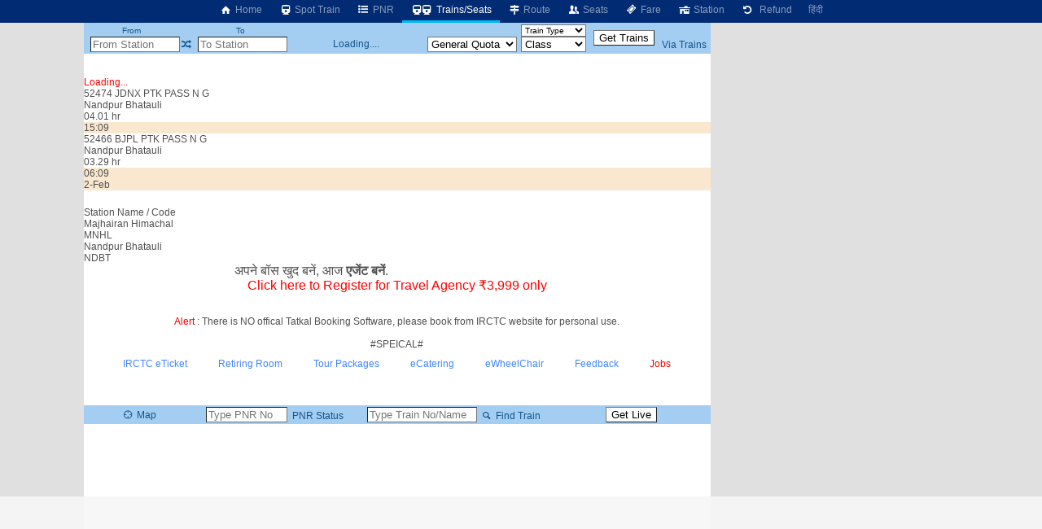

--- FILE ---
content_type: text/html; charset=utf-8
request_url: https://erail.in/trains-between-stations/majhairan-himachal-MNHL/nandpur-bhatauli-NDBT
body_size: 8066
content:


<!DOCTYPE html>
<html  lang="en">
<head><script async src="https://www.googletagmanager.com/gtag/js?id=G-7N0HPQWM6X"></script><script>window.dataLayer = window.dataLayer || [];  function gtag(){dataLayer.push(arguments);}  gtag('js', new Date());  gtag('config', 'G-7N0HPQWM6X');</script><script>
(function (w, d) {
  var s = d.createElement("script");
  s.src = "//cdn.adpushup.com/40843/adpushup.js";
  s.crossorigin = "anonymous";
  s.type = "text/javascript";
  s.async = true;
  (
    d.getElementsByTagName("head")[0] || d.getElementsByTagName("body")[0]
  ).appendChild(s);
  var ga = d.createElement("script");
  ga.src = "https://www.googletagmanager.com/gtag/js?id=G-Z0TZ7TDHS1";
  ga.type = "text/javascript";
  ga.async = true;
  (
    d.getElementsByTagName("head")[0] || d.getElementsByTagName("body")[0]
  ).appendChild(ga);
  w.dataLayer = window.dataLayer || [];
  w.gtag = function () {
    window.dataLayer.push(arguments);
  };
  w.gtag("js", new Date());
  w.gtag("config", "G-Z0TZ7TDHS1", {
    custom_map: { dimension1: "siteid" },
  });
  w.gtag("event", "script-call", {
    send_to: "G-Z0TZ7TDHS1",
    siteid: 40843,
  });
  s.onerror = function (msg) {
    w.gtag("event", "ad-block", {
      send_to: "G-Z0TZ7TDHS1",
      siteid: 40843,
    });
  };
})(window, document);
</script><title>
	Majhairan Himachal to Nandpur Bhatauli Trains
</title><meta charset="utf-8" /><meta http-equiv="X-UA-Compatible" content="IE=edge,chrome=1" /><link rel="shortcut icon" type="image/x-icon" href="/ico/eRail.ico" /><meta name="viewport" content="width=device-width,minimum-scale=1,initial-scale=1" /><meta name="mobile-web-app-capable" content="yes" /><meta name="Designer" content="eRail.in" /><meta name="distribution" content="Global" /><meta name="Robots" content="Index,Follow" /><meta name="facebook-domain-verification" content="jckls9f0e3su6ej4ox6za4wj33xhvt" /><meta name="country" content="India" />
    <meta name="description" content='2 trains from Majhairan Himachal go to Nandpur Bhatauli (NDBT). 2 trains from Majhairan Himachal (MNHL). First  train at 06:09. Last train at 15:09. ' />
    <meta name="keywords" content='Train between stations, train between two stations, available seats in trains between stations, train status between stations, train between important stations, train schedule between two stations, IRCTC train between stations, train availability between stations, train running between stations, Indian railway train between two station' />
    <meta name="custom-desc" content="Indian Railways Reservation Enquiry, PNR Status, Running Status, Running History, Time Table, Train Route, Route Map, Arrival/Departure, Fare, Train Statistics, Fare Chart, Train Composition, Indian Rail (erail.in)" /><meta name="google-site-verification" content="HaTaTOhhluDat0sru7XQFgTjUZ1EsFU_2aHlSIuZcwg" /><meta name="twitter:card" content="summary" /><meta name="twitter:site" content="@erail" />
    <meta name="twitter:title" content='Majhairan Himachal to Nandpur Bhatauli Trains' />
    <meta name="twitter:description" content='2 trains from Majhairan Himachal go to Nandpur Bhatauli (NDBT). 2 trains from Majhairan Himachal (MNHL). First  train at 06:09. Last train at 15:09. ' />
    <meta name="twitter:image" content='https://erail.in/images/erail-logo.jpg' />
    <meta property="og:title" content='Majhairan Himachal to Nandpur Bhatauli Trains' />
    <meta property="og:type" content="website" /><meta property="og:url" content="https://erail.in" />
    <meta property="og:image" content='https://erail.in/images/erail-logo.jpg' />
    <meta property="og:description" content='2 trains from Majhairan Himachal go to Nandpur Bhatauli (NDBT). 2 trains from Majhairan Himachal (MNHL). First  train at 06:09. Last train at 15:09. ' />
    <link rel="chrome-webstore-item" href="https://chrome.google.com/webstore/detail/aopfgjfeiimeioiajeknfidlljpoebgc" /><link href="https://plus.google.com/b/106295958594262580279/+eRail" rel="publisher" /><link rel="manifest" href="/manifest.json" /><link rel='alternate' hreflang='hi' href='/hi/trains-between-stations/majhairan-himachal-MNHL/nandpur-bhatauli-NDBT' /><link rel='amphtml' href='https://amp.erail.in/trains-between-stations/majhairan-himachal-MNHL/nandpur-bhatauli-NDBT'/><link rel='canonical' href='https://erail.in/trains-between-stations/majhairan-himachal-MNHL/nandpur-bhatauli-NDBT'/><link href='/css/erail2.min.css?v=20240111' rel='stylesheet' type='text/css' /><script>function Init() {;BaseURL='/trains-between-stations';;BaseURL='/trains-between-stations/majhairan-himachal-MNHL/nandpur-bhatauli-NDBT';;ER.FilterSort=10;ER.FilterDate='1-Feb-2026';ER.FilterQuota='';ER.FilterClass='';ER.StnFrom='MNHL';ER.StnFromName='Majhairan Himachal';ER.StnTo='NDBT';ER.StnToName='Nandpur Bhatauli';ER.Command=22;IsHindi=false}</script><style>@font-face { font-family: 'Roboto,sans-serif'; src: url('//fonts.googleapis.com/css?family=Roboto:400,400italic,700,700italic,500,500italic,300,300italic');}body{ font-family: Roboto,sans-serif;}</style>
    <script async='async' src='https://www.googletagservices.com/tag/js/gpt.js'></script>
<script>
  var googletag = googletag || {};
  googletag.cmd = googletag.cmd || [];
</script>

<script>
  googletag.cmd.push(function() {
    googletag.defineSlot('/1070960/Erail_HomePage_Dekstop_1', [[728, 90], [728, 200]], 'div-gpt-ad-1519406172273-0').addService(googletag.pubads());
    googletag.defineSlot('/1070960/Erail_HomePage_Dekstop_2', [[728, 90], [728, 200]], 'div-gpt-ad-1519406172273-1').addService(googletag.pubads());
    googletag.defineSlot('/1070960/Erail_HomePage_Desktop_Side1', [[300, 600], [300, 250], [336, 280]], 'div-gpt-ad-1519406172273-2').addService(googletag.pubads());
    googletag.defineSlot('/1070960/Erail_HomePage_Desktop_Side2', [[300, 600], [300, 250], [336, 280]], 'div-gpt-ad-1519406172273-3').addService(googletag.pubads());
    googletag.pubads().enableSingleRequest();
    googletag.enableServices();
  });
</script>
</head>
<body>

    
    
    <header id="mobileheader">
        <div class="contentSize">
            <div>
                <nav id="mainnav">
                    <div class='divLeftCol'></div><div class='menuHome2'><a href='/'><i class='icon-home-1'></i>&nbsp;Home</a></div><div><a href='/train-running-status' title='IRCTC Online Train Running Status'><i class='icon-train'></i>&nbsp;Spot Train</a></div><div><a href='/pnr-status' title='IRCTC Online PNR Status'><i class='icon-list-bullet'></i>&nbsp;PNR</a></div><div class='active'><a href='/trains-between-stations' title='IRCTC Enquiry Trains between Stations'><i class='icon-train'></i><i class='demo-icon2 icon-train'></i>&nbsp;Trains/Seats</a></div><div><a href='/train-enquiry' title='IRCTC Online Train Route'><i class='icon-map-signs'></i>&nbsp;Route</a></div><div><a href='/train-seats' title='IRCTC Online Seat Availability'><i class='icon-users'></i>&nbsp;Seats</a></div><div><a href='/train-fare' title='IRCTC Online Train Fare'><i class='icon-ticket'></i>&nbsp;Fare</a></div><div><a href='/station-live' title='Trains departing / arriving at the station'><i class='icon-home'></i>&nbsp;Station</a></div><div><a href='/railway-ticket-cancellation-charges' title='IRCTC Online Ticket Cancellation Charges'><i class='icon-ccw'></i> &nbsp;Refund</a></div><div><a href='/hi/trains-between-stations/majhairan-himachal-MNHL/nandpur-bhatauli-NDBT'>हिंदी</a></div>
                </nav>
            </div>
            <div>
            </div>
        </div>
    </header>

    <div class="divMainContainerArea">
    <div></div>
    <div id="tdMainDiv" class="tdMainDiv" style="min-height: 100vh; width: 770px; background: white; margin: auto">
        <div class="Menu" id="divTopMenu">
            <table style="text-align: center; width: 770px" id="tableTopMenu">
                <tr>
                    <td>
                        <label>From</label>
                    </td>
                    <td id="tdFromOnly" style="text-align: right"></td>
                    <td></td>
                    <td>
                        <label>To</label>
                    </td>
                    <td id="tdToOnly" style="text-align: right"></td>
                    <td id="tdDateOnly"></td>
                    <td id="tdFirstLast"></td>
                    <td>
                        <select id="selectTrainType" style="width: 80px; cursor: pointer; font-size: 10px" onchange="FilterTrainType=$(this).val();SearchTrains()">
                            <option>Train Type</option>
                        </select>
                    </td>
                    <td id="tdTrainFromTo" style="padding: 0px 5px" rowspan="2">
                        <input type="button" value="Get Trains" />
                    </td>
                    <td id="tdAdvanceView" style="padding-right: 3px; text-align: center"></td>
                </tr>
                <tr>
                    <td style="padding-left: 3px; text-align: right" colspan="2">
                        <input id="txtStationFrom" placeholder="From Station" type="text" maxlength="12" onfocus="DisplayHistory()" autocomplete="off" style="width: 110px;" title="Type SOURCE station code or name" />
                    </td>
                    <td><a href="#" class='icon-shuffle' onclick="return Swap()" title="Swap Stations"></a></td>
                    <td style="text-align: right" colspan="2">
                        <input id="txtStationTo" placeholder="To Station" onkeyup="CmdID=4;" type="text" maxlength="12" onfocus="DisplayHistory()" autocomplete="off" style="width: 110px;" title="Enter DESTINATION station code or name" />
                    </td>
                    <td style="text-align: center; width: 170px;" id="tdDateFromTo">Loading....</td>
                    <td>
                        <select size="1" id="cmbQuota" style="cursor: pointer; width: 110px;" onchange="mQuota = $(this).val(); RefreshTrainsList(true);" title="Select seat reservation quota">
                            <option value='MC'>Multi Quota</option>
                            <option value="GN" selected="selected">General Quota</option>
                            <option value="TQ">Tatkal</option>
                            <option value="PT" title='Premium Tatkal'>Pre.Tatkal</option>
                            <option value="FT">Foreign</option>
                            <option value="DF">Defence</option>
                            <option value="LD">Ladies</option>
                            <option value="SS">Senior Citizens/Lower Berth</option>
                            <option value="YU">Yuva</option>
                            <option value="HP">Handicaped</option>
                            <option value="DP">Duty Pass</option>
                            <option value="PH">Parliament</option>
                        </select>
                    </td>
                    <td>
                        <select size="1" id="selectClassFilter" style="cursor: pointer; width: 80px;" onchange="mClassFilter=$(this).val();RefreshTrainsList(true)">
                            <option value="-1">Class</option>
                            <option value="0">1A - First AC</option>
                            <option value="1">2A - 2Tier AC</option>
                            <option value="2">3A - 3Tier AC</option>
                            <option value="3">CC - Chair Car AC</option>
                            <option value="4">FC - First Class</option>
                            <option value="5">SL - Sleeper</option>
                            <option value="6">2S - Second Sitting</option>
                            <option value="7">3E - 3Tier Economy</option>
                            <option value="11">EV - Vistadome AC</option>
                            <option value="12">VC - Vistadome Chair</option>
                            <option value="13">VS - Vistadome Non AC</option>
                            <option value="8">GN - General</option>
                        </select>
                    </td>
                    <td style="padding-right: 3px;"><a href="/viatrains.aspx" target="_blank" id="aVia" title="Train Search Using a Via Station" onclick="$(this).attr('href','/viatrains.aspx?from=' + mStation_From + '&to=' +mStation_To +'&date='+ DateFromTo.toString('dd-MMM-yyyy') )">Via Trains</a></td>
                </tr>
            </table>
        </div>
        <div id="divTrainsListHeader"></div>
        <div id="divMainWrapper" style="overflow: auto; min-height: 100px">
            <div id="divMain" class="BackColor2" style="height: auto;">
                <br />
                <br />
                <div>
                    <div id='divLoading' style='color:red' >Loading...</div><div class='OneTrain'  onclick="return GetSeatAvailability('52474_MNHL_NDBT__GN_1-Feb-2026',this)" id='train-3967' data-train='52474_JDNX PTK PASS N G_MNHL_NDBT_01-Feb-2026_15:09_01-Feb-2026_19:10_04.01 hr_93 km_1 min_1 min_3967_1111111_000000001000000_Hill Train_15.08_15.09_'>
<div><div>
<div class='tname bold ORDINARY'><span >52474</span> <span>JDNX PTK PASS N G</span></div>
<div class='tstn'><div class='text-right'>Nandpur Bhatauli</div><div class='Hr '>04.01 hr</div></div>
<div class='TimeLine' style='margin-left:66.4170290458731%;width:33.5829709541269%'></div></div>
<div class='ArrDep bold Sorted'>15:09</div>
</div><table class='tableseats' id='seatsTable-3967'></table></div>



<div class='OneTrain'  onclick="return GetSeatAvailability('52466_MNHL_NDBT__GN_2-Feb-2026',this)" id='train-3966' data-train='52466_BJPL PTK PASS N G_MNHL_NDBT_02-Feb-2026_06:09_02-Feb-2026_09:38_03.29 hr_93 km_1 min_1 min_3966_1111111_000000001000000_Hill Train_06.08_06.09_'>
<div><div>
<div class='tname bold ORDINARY'><span >52466</span> <span>BJPL PTK PASS N G</span></div>
<div class='tstn'><div class='text-right'>Nandpur Bhatauli</div><div class='Hr '>03.29 hr</div></div>
</div>
<div class='ArrDep bold Sorted'>06:09<br/><span class='red'>2-Feb</span></div>
</div><table class='tableseats' id='seatsTable-3966'></table></div>



<tr><td colspan='2'><div style='width:100%;text-align:center;padding:10px 0px;'><ins class='adPushupAds' data-adpControl='c0cec' data-ver='2' data-siteId='40843' data-ac='[base64]'></ins><script data-cfasync='false'>	(function (w, d) { for (var i = 0, j = d.getElementsByTagName('ins'), k = j[i]; i < j.length; k = j[++i]){ 		if(k.className == 'adPushupAds' && k.getAttribute('data-push') != '1') { 			((w.adpushup = w.adpushup || {}).control = (w.adpushup.control || [])).push(k); 				k.setAttribute('data-push', '1');			} 		} 	})(window, document);</script></div><div class='HeaderBand'>Station Name / Code</div><div class='StnList'>Majhairan Himachal<div>MNHL</div></div><div class='StnList'>Nandpur Bhatauli<div>NDBT</div></div>
                </div>

                <div style="width: 100%; text-align: center">


                    <table style="width: 590px; margin: auto">
                        <!--<tr><td style="color:red;font-size:1.2em;"><a href ="https://chrome.google.com/webstore/detail/erailin/aopfgjfeiimeioiajeknfidlljpoebgc?hl=en" target="_blank">Chrome users, please update the extension to version </a> <span class="blink">7.4</span>, if not already updated.<br /><br /></td></tr>-->
                        <tr>
                            <td>

                                <div class="marquee" style="margin: auto; font-size: 1.3em;">Be your own boss, become <b>Travel Agent</b> अपने बॉस खुद बनें, आज <b>एजेंट बनें</b>.</div>
                                <a style="color: red; font-size: 1.3em" href="/Agent-Registration-Enquiry.aspx" target="_blank">Click here to Register for Travel Agency ₹3,999 only</a>
                                <br /><span class="blink" style="font-size: 1.3em;display:none"> Get Republic Day 10% Discount </span>
                                <br /><br /><span style="color:red">Alert</span> : There is NO offical Tatkal Booking Software, please book from IRCTC website for personal use.



                            </td>
                        </tr>
                    </table>
                    <br />
                    #SPEICAL#
                    <br />
                </div>
                <style>
                    .kumbh {
                        display: flex;
                        justify-content: space-between;
                        font-size: 1.1em
                    }

                        .kumbh > div {
                            /*border: solid gray 1px;*/
                            text-align: center;
                        }

                    a {
                        cursor: pointer;
                    }
                </style>

                <div style="display: flex; justify-content: space-between; width: 90%; margin: auto; padding: 10px">
                    <a href="https://www.irctc.co.in/nget/train-search" target="_blank">IRCTC eTicket</a>
                    <a href="https://www.rr.irctctourism.com/#/accommodation/in/ACBooklogin" target="_blank">Retiring Room</a>
                    <a href="https://www.irctctourism.com/tourpacakage_search?searchKey=&tagType=&travelType=Domestic&sector=103" target="_blank">Tour Packages</a>
                    <a href="https://www.ecatering.irctc.co.in/" target="_blank">eCatering</a>
                    <a href="https://www.irctctourism.com/wheelchair" target="_blank">eWheelChair</a>
                    <a target="_blank" href="/rail/Feedback.aspx">Feedback</a>
                    <a style="color:red" target="_blank" href='https://docs.google.com/forms/d/e/1FAIpQLSd7-JSAhB6GcoXV2z6UDSm9ZiIXVUvI1AUjKwIaaV_EaIErLA/viewform'>Jobs</a>
                </div>
                <div id="divHelp">
                    <br />
                    <div id="divHolidays" style="text-align: center; padding: 10px; width: 90%;"></div>
                </div>
            </div>
        </div>
        <div class="Menu" id="divMiddle" style="width: 100%;">
            <table id="tableSelectionMiddle" style="width: 100%;">
                <tr>
                    <td><a href="#" onclick="return cmdShowOnMap_onclick()" title="View the route of the train on the map"><i class="icon-target"></i>&nbsp;Map </a></td>
                    <td style="width: 200px">
                        <input name="text" type="text" id="txtPNR" style="width: 100px;" onfocus="ShowPNRList();" onkeyup="CmdID=2" maxlength="10" title="Enter the 10 digit PNR number" placeholder="Type PNR No" />&nbsp;<a href='#'
                                                                                                                                                                                                                              onclick="return GetPNRStatus()" title="Click to get the Status of PNR"><i class="icon-list-ol"></i>&nbsp;PNR Status</a>
                    </td>
                    <td style="width: 240px">
                        <input type="text" id="txtTrain_no" style="width: 135px;" placeholder="Type Train No/Name" onkeyup="CmdID=1;" maxlength="10" title="Enter train number or name to search train" />&nbsp;<a href='#'
                                                                                                                                                                                                                   onclick="return GetTrainsByID()" title="Click to get the Full Train Route"><i class="icon-search"></i>&nbsp;Find Train</a>
                    </td>
                    <td>
                        <select id="selectLiveStation" style="min-width: 140px; max-width: 140px; display: none"></select>
                    </td>
                    <td>
                        <select id="selectLiveDate" onchange="ShowLive()" style="display: none"></select>
                    </td>
                    <td>
                        <input id="btnLive" type="button" value="Get Live" onclick="ShowLive()" />
                    </td>
                </tr>
            </table>
        </div>
        <div id="divDetailL1">
            <div id='divFare' style='width: 100%'></div>
            <div id='divRake' style='width: 100%; display: inline-block; text-align: center'></div>
            <div id='divRouteHeader'></div>
            <div id="divDetailL2" style="overflow: auto; height: auto">
                <div id="divDetailWraper" class="BackColor2" style="overflow: auto;">
                    <div id="divDetail" class="BackColor2">
                        <div id="divLoading" style="text-align: center; width: 100%; color: red;"></div>
                        
                    </div>
                </div>
            </div>
        </div>

        <div id="divDFP" style="padding: 10px; text-align: center">
            <ins class="adPushupAds" data-adpcontrol="0kh4m" data-ver="2" data-siteid="40843" data-ac="[base64]"></ins>
            <script data-cfasync="false">
                (function (w, d) {
                    for (var i = 0, j = d.getElementsByTagName("ins"), k = j[i]; i < j.length; k = j[++i]) {
                        if (k.className == "adPushupAds" && k.getAttribute("data-push") != "1") {
                            ((w.adpushup = w.adpushup || {}).control = (w.adpushup.control || [])).push(k);
                            k.setAttribute("data-push", "1");
                        }
                    }
                })(window, document);
            </script>
        </div>

        <div style="padding: 5px;">
            <h1 style="font-size: 1.2em">Majhairan Himachal to Nandpur Bhatauli Trains</h1>
            <h2 class='main-second-title text'>About Trains Between Majhairan Himachal and Nandpur Bhatauli</h2><div class='faq text'><ol><li><strong>Which trains run between Majhairan Himachal and Nandpur Bhatauli?</strong><div class='clear'></div>There are 2 trains between Majhairan Himachal and Nandpur Bhatauli.</li><li><strong>When does the first train leave from Majhairan Himachal?</strong><div class='clear'></div>The first train from Majhairan Himachal to Nandpur Bhatauli is <a href='/train-enquiry/52466'>Baijnath Paprola Pathankot Jn PASSENGER (52466)</a> departs at 06.09 and train runs  daily.</li><li><strong>When does the last train leave from Majhairan Himachal?</strong><div class='clear'></div>The last train from Majhairan Himachal to Nandpur Bhatauli is <a href='/train-enquiry/52474'>Joginder Nagar Pathankot Jn PASSENGER (52474)</a> departs at 15.09 and train runs  daily.</li><li><strong>Which is the fastest train to Nandpur Bhatauli and its timing?</strong><div class='clear'></div>The fastest train from Majhairan Himachal to Nandpur Bhatauli is <a href='/train-enquiry/52466'>Baijnath Paprola Pathankot Jn PASSENGER (52466)</a> departs at 06.09 and train runs  daily. It covers the distance of 93km in 03.29 hrs.</li></ol></div>
        </div>

    </div>
    <div class="divRightCol">
        <div id="accordion"></div>
        <div style="padding-left: 5px;" class="rightContent1">
            <ins class="adPushupAds" data-adpcontrol="i1p88" data-ver="2" data-siteid="40843" data-ac="[base64]"></ins>
            <script data-cfasync="false">
                (function (w, d)
                {
                    for (var i = 0, j = d.getElementsByTagName("ins"), k = j[i]; i < j.length; k = j[++i])
                    {
                        if (k.className == "adPushupAds" && k.getAttribute("data-push") != "1")
                        {
                            ((w.adpushup = w.adpushup || {}).control = (w.adpushup.control || [])).push(k);
                            k.setAttribute("data-push", "1");
                        }
                    }
                })(window, document);
            </script>

        </div>
        <div style="padding: 5px 0px 0px 5px;" class="rightContent2">
            <ins class="adPushupAds" data-adpcontrol="jspt8" data-ver="2" data-siteid="40843" data-ac="[base64]"></ins>
            <script data-cfasync="false">
                (function (w, d)
                {
                    for (var i = 0, j = d.getElementsByTagName("ins"), k = j[i]; i < j.length; k = j[++i])
                    {
                        if (k.className == "adPushupAds" && k.getAttribute("data-push") != "1")
                        {
                            ((w.adpushup = w.adpushup || {}).control = (w.adpushup.control || [])).push(k);
                            k.setAttribute("data-push", "1");
                        }
                    }
                })(window, document);
            </script>

        </div>

        <div style="padding: 5px 0px 0px 5px;" class="rightContent2">
            <ins class="adPushupAds" data-adpcontrol="st74d" data-ver="2" data-siteid="40843" data-ac="[base64]"></ins>
            <script data-cfasync="false">
                (function (w, d)
                {
                    for (var i = 0, j = d.getElementsByTagName("ins"), k = j[i]; i < j.length; k = j[++i])
                    {
                        if (k.className == "adPushupAds" && k.getAttribute("data-push") != "1")
                        {
                            ((w.adpushup = w.adpushup || {}).control = (w.adpushup.control || [])).push(k);
                            k.setAttribute("data-push", "1");
                        }
                    }
                })(window, document);
            </script>

        </div>
        <div id="divAnimateContainer" style="position: relative; overflow: hidden;"></div>
    </div>

    <footer style="grid-column:1/5;text-align:center;margin-bottom:100px">
    </footer>
</div>

<div id="divCalender" style="display: none"></div>
<div id="tooltipFare" style="position: absolute; left: 0px; top: 0px; padding: 10px; visibility: hidden; z-index: 1000; background-color: #FBEC88"></div>
<div id="divStnSelection" style="position: absolute; left: 0px; top: 0px; padding: 10px; visibility: hidden; z-index: 1000; overflow: auto; background-color: #FBEC88"></div>
<div style="display: none">
    <div id="IRMessage"></div>
    <input type="text" id="IRData" />
    <div id="IRCommand"></div>
    <div id="divDetailHidden"></div>
</div>

<script src="https://ajax.googleapis.com/ajax/libs/jquery/3.2.1/jquery.min.js"></script>
<script src="/js/cmp/stations.js?v=092f8"></script>
<script src="/js5/eRailText_en.js?v=201s337d1fdd123"></script>
<script src="/js5/cmp/erail_all_35.js?v=s2013f3ed7dd1ed123"></script>
<!--<script src="/js5/cmp/sockjs.js"></script>-->
<script src='//cdn.jsdelivr.net/jquery.marquee/1.4.0/jquery.marquee.min.js'></script>
<script src="/js5/jquery.tablesorter.min.js"></script>
<!--<script src='https://unpkg.com/tesseract.js@6.0.0/dist/tesseract.min.js'></script>-->
<script src="/js5/tesseract.min.js?V=1"></script>
<!--<script src="/js5/tesseract/tesseract.min.js"></script>-->
<script src="/js5/iamping.js?v=2.3"></script>

<script>

    $(function () {
        $("#myTable").tablesorter();
    });

    $('.marquee').marquee();

    if ('serviceWorker' in navigator) {
        window.addEventListener('load', function () {
            navigator.serviceWorker.register('/serviceworker-v1.js').then(function (registration) {
                // Registration was successful
                console.log('ServiceWorker registration successful with scope: ', registration.scope);
            }, function (err) {
                // registration failed :(
                console.log('ServiceWorker registration failed: ', err);
            });
        });
    }
</script>
<!--[if lt IE 9]>
<script src="/js/json2.js"></script>
<![endif]-->

    
    
    
    

</body>
</html>


--- FILE ---
content_type: text/html; charset=utf-8
request_url: https://www.google.com/recaptcha/api2/aframe
body_size: 268
content:
<!DOCTYPE HTML><html><head><meta http-equiv="content-type" content="text/html; charset=UTF-8"></head><body><script nonce="Q6BRQUhQETacOB-ug2pzjw">/** Anti-fraud and anti-abuse applications only. See google.com/recaptcha */ try{var clients={'sodar':'https://pagead2.googlesyndication.com/pagead/sodar?'};window.addEventListener("message",function(a){try{if(a.source===window.parent){var b=JSON.parse(a.data);var c=clients[b['id']];if(c){var d=document.createElement('img');d.src=c+b['params']+'&rc='+(localStorage.getItem("rc::a")?sessionStorage.getItem("rc::b"):"");window.document.body.appendChild(d);sessionStorage.setItem("rc::e",parseInt(sessionStorage.getItem("rc::e")||0)+1);localStorage.setItem("rc::h",'1769910152673');}}}catch(b){}});window.parent.postMessage("_grecaptcha_ready", "*");}catch(b){}</script></body></html>

--- FILE ---
content_type: text/plain; charset=UTF-8
request_url: https://cas.avalon.perfdrive.com/jsdata?
body_size: 98
content:
{"ssresp":"0","jsrecvd":"true","__uzmaj":"96e2ba2b-3e41-43b2-8455-9d340ebefdcb","__uzmbj":"1769910147","__uzmcj":"813231079179","__uzmdj":"1769910147","__uzmlj":"","jsbd2":"4b5b4aa1-9162-38fa-12b2-31674d9169fe"}

--- FILE ---
content_type: application/javascript; charset=utf-8
request_url: https://fundingchoicesmessages.google.com/f/AGSKWxW3vhPrCFq35gkR2Jst3IaaOOAz46x5DPVry08cIDIf-lG8kpFpqQC9OskDMXJSiptpo4mmGlIL4gHJR6qeRLWHF2oBUvnla47yEjX47Eubn7bdWH03BbeaC0-cQFPaP9CKAC-n5WDrXmCcae_82m1kSbafFGVibrlSwzArdTUrplLxfBoZqTsETw00/__ad_number=/ad-openx./adv_top./display.ad./widget-advert?
body_size: -1286
content:
window['97d25435-83d0-4b11-9190-2546bb330f58'] = true;

--- FILE ---
content_type: text/plain; charset=UTF-8
request_url: https://cas.avalon.perfdrive.com/jsdata?
body_size: -5
content:
{"ssresp":"0","jsrecvd":"true","__uzmaj":"38f9b271-b8d2-4f2b-85a9-14743276bee4","__uzmbj":"1769910147","__uzmcj":"758071028119","__uzmdj":"1769910147","jsbd2":"65831d3a-9162-38fa-2bdb-8277838f1624"}

--- FILE ---
content_type: text/vnd.qt.linguist; charset=utf-8
request_url: https://video.adpushup.com/instream/content/travel/rails/hls/360p/main_00001.ts
body_size: 124628
content:
G@   � �   ��-Px�����������������������������������������������������������������������������������������������������������������������������������������������������������������������GA� �" �  ��������(d ?��`P<���������������������������������������������������������������������������������������������������������������������������������������������������GA�1����~  �  ��
1 �- ~A   	   'd �r
���x}j� � u0q0�� ��p�Y`   (��,    �s�t@�        �   H��lt|>Ox���]<~Elemental Video Engine(tm) www.elementalG�technologies.com�   %���G��ρ�C��1�����ꠍp"�u=_��K��4�*'!���<��,ރN���^�� 	C�6���(U�Jv��f���N�Mh�`5�@�dKV<@O���.�-z=�9�o�&ѳ����v79�#����[ʒ��]#̍t`2@�R�U��:��� &G�I�z�V�ᆾ�̂�sC����g���1���G��Q}�@��ι�n�f�I����xm�)�a>X�;���3�8ˬ��áY��o0fy��?��R��鲢>__����9:�r�,A����޺<Z��^� s�K��6>���Z5E*���C"%֥dS����=ε��}��+�~�XG�eO��v֒۵�:���SyKg4�4���bJm�"�؊�`�ovc~p@�L :U�p%K׫�4dcD٥��쮆������}�i
]p�t�Qb�K�D�+E,'�F��F2�$�30~���%��T��y�f_���~5B�U�ڋ�,��X�����̿��Ra���q���CfL��)<&�G�41y\e�n��~d0�����s(�4~0��ӽ��rЭ6n�1� {���ĭ���)n�F ($��9��6��D�@'l�X;�����w����aِ�>�\B6J��5��h�,���P�����<w�w> }��v��7�E���]��V��"=�6�}�o�a���̞�VY��G�Kꜷ�DP�����(�R�=�[�i�ef�<�^����=�J�Q]���9�T�B��'�j�]Z=��R��>�����Ħ�����H_�X�%��Y��-/����>��9�${	��U���EE�@�]������At�V�Bw��O�*��\۷��{uLz�Ej����|�H��Ƃ�O�G��p{,����:-�5eu �b�������JyvKR �ޖn�[{m�>���A���g`'����4b�V��
X�������	�栻O&� co*�T�7I�wN��K�o�d��3#O�w�3~5]���I�g��D�s�n
	��HQy������|��i`5j�A�-�z�f �����Π/0$�BG���w�Ny��$�m�	(�:,��������Ԡ�c۹�VVuEC���W�R'NÊ�%���o∌����mw X?��Tp������B���>��NjŻ䇲 ������5"�,���d�\���5��i�Ҝer��}�Q��Vr��дX�>�%.��.�ק`=�g���NH#(BG�j(�u3zi��u�Ą�"��{H%�l�hA��B�M�Hu0S����E���`�5O�
�ºè�$��`Q���X�2tN]�+:��m�W��6n�; 4�@�� ){�Je`I������ZS�C�,}[��lq���s5�"+A:�U4��A��< �t�_��ݘ16��:�9|�vG����O��1���V��P�����rª��µf��5���,ͥ:���?l��T�t���	D]޿VC*�@y���:Q���y�ރt+�+IN�d��&t�(���Ua=cD�_��%zp�� �β8�S]��L,��D)��O}k.B"�?D{M��$F?�4�<U̢Hڄ��B:��{�����U�}G����<��N(G!�����.���$��>ɴE�uB�յ��+-%��g�E^u1��|��n\Z�O73^d�QV���K�����}�ቓ�s	PUN��jՏ	���y�vR��ed	a�]\ʫ�!|� V-��v�b�H�j�q�^t��tA��nkk�p~z$}�����k`��e�~;_�Mt�G�� R���D�}<��P��7�3H���̇Yir���X[u-T�Lˠ�s8��M�y��z�<�#,��'�4��v9(�#���b���`�P�89$���@JXEb���4Ko!DLO�V�K-�=�(ud���^���Kɪ<� &d��)��,Յ���d^בks�HӢ�  �}���� K�d)?!wG�O�kS�F��ie��O͎1�t����탅~E�u��;�������J�xY@a�@�Tp�J�#8Ժ��E�5�i��k��m���SA(u�-���a�*�m�/nz�{>�U��fM��<R��k�eئ�?�I��\z�]dԗ���:�X�������5A-�P�*�o)O�;Ê�)&>���G�����:�����	��Y.b^_/��,Zܐ���7QO����`HdvL��r�)jL{s��n����y/��MX!���+�i��9����O`�P�S���K��T�� [l�8��������zJ�}��]LZ��%хơE��iڏ;�$�PTY���wf`Э��{]Ɂ"'�����.w�#�)G�R�f�����U����XY}�~	)H�8n��j���o�.�DH��X�y؃���ٌO�eqˍ�/U�|�$�|���B��ʇ	�c ?Cώ�'�N�
�� 9�MĪK&�x��K�s׿JD;k=I��gE1�j�O���R
���R���������cV�H��n��	?�%���c;����v�m�Uԡ]G��F�;h�o~�o�Ff�ĵ%Y����e��Z����2w�^�y<�^O�1�z�3�
�����$��]7��ԇ�b:'����y�����.HcoE�D�S�+2�gL��@�L�6u>ܝ�h}�� �6wߛ�{�&|��Q5CAP�`�F��`�9䮿l=|]�L@�0�'̜6w,yk �)���m��w�G�"�W�j�0v	���:]��%q�0���wr)J���:��˩�M󞝷���U��M8%Z$W���NF�/�������_����U6�NkOU$���
_�NCPL*,M����N�@�4��RFe�ƿ���
6���P�RB.��^A��iD�aq�?�ǘEKw{��v���h��tH�1��-#}���ZG�x����$���+`\��#��AGj������N�3RC@�-�>���/�V~��idd�qF(�tJ��ߴ���pl��?
�5�^5�yk-��-�����!&e�K!k�����A(�e���TY�m/1�dD������k�',�2���O)����&ӹa@�-�A^};���G�7�� e��F�C��6}B���,�pڻ�>O}E����
h}�8���\	�]˿�bA��<�͟�-�������U�8r��&uLRK'�0��	WP�+�

��f�>���#����  =V7;�����T(�Ӆ����>�G���>�K{�h_�D|���M/gkZ�ο�e���u1�UG��r5�**g<�6m�v8I�
�ꐐ�x�aXZFK1�>��'��$������%���g�&9o�.MBT3�Q�@F�4Ӊ�U��3l�ө��u>IG.U#��;=�y(R���'&i��T�s����N/����o�Ee�����L���IWƱ*����.���:y?��\�{ځ���G�x�$-�&�'<�y(�o���h�q���H���H�%:���g��Q��~
C��H�=pg�E]�.��	�PTiR����8b���O�8���ę���:�{Y�޴(�U-�#��� �F�C��Z�7`��14��K�^����S�u��"� h30`O�Y@lT���'+�I�5oR/����T�8�VG�d��{��H3?���E���3��S���� 99ϰP�L6.��2��mTk04�K��F��K��W%�0��Fy
kv~�~dG�mah��!S��f�"�3�������۸�D[)C֪�����3r�!�.;$1wV9<����^kJI6��(��)R��o��I����+B2S��3�3c��1�x��G��f.�aX��%�9����9s�t�����CH�d$�ؤ�dh���Hf����=�<�ؒ�K&�}_=�1����	�~lt@C�h�D3��vF�L�I>��v�_FF��=_��}��sYD�Y�럪?[H�E�ڸ����;��6-$��uҙ Ռ2GO`�B&���Qq�e40��y|4�$G���֔'��E��R���G����cts_�kȈO��L�a�#O���|(I�!،�'I�?��5VU��m��4c�U��Xy�hMX�ԝ��8���3�}}�(���C	���0�q1=�f��]%%e��-�u7�i����7���x�C4S���3�z��NYxۡ e�;�?2��ٲ�ơ�wElg�S{�G��[�� ]>�v�oյ."��Δ����s�2aƵ�1�w"�V>8-c3�RHtk�����!r�e��a�+���=YX��}�V����f����K���9��D
�З���N��7Ԃeϥ ��p��˛ Ĩ�n���n2�#����2�z/"����*�Sv�_�`F���r'�v��5���G��~�?Q� �:B&���:\�3�0M�%ˎr��wo���+A�Əjʆ$j��F�}x�;�3S�r.�w�4A9K� 便�n����w�7�O��H�T�ut}� 
�&l�.N��M�9�n-���;2�s��d>����������eipT�r<���x ���y��-��!��jګL����G�b�2Rk)�*}�:�⩖ݵyD�ؕ��&�S5������{�����>�������i�ő��X�#��I��Ė�T��J�63�c�_Z|�O����Q��!����].�I<?z.B�6�ZS�BE�m�d�V�	g�z�צ�#�bk�VEk<�2���eqT\�@j$�"�q3�,"��?b�G��	JG�y�g�cHY��5��|n��H�����	��l����`�9xfh����;q��ZV,�Ӻ��Y�#n��HEUC3Ӓ�����-]�G�w�+,���^$L�����X�"���W��<�w"Ij�?�9q^�>^�r��P�m.�����r�+=�6�j�q��M���_FO%�}�zXG��^)t��J��wß���C��.�[S66ڔo��ȯ��t
r���?�7��b�!��d2t�r՘ƝT����ޕ���(	j].G��b*ŉG�q����NS ��K�>2�@��8�h�����Ԭp�ճm���`$�; 
��6z<�MՖ��g��=p��
<��E�����u`�{���X~<wG��V���u%�a]Q�P�G�(^���>�+y.��g��d�o�]~�h�c�<�=��6��G��l�7_�2e��Ch�A�e̪�3���c�+��O�+���~6��۪i6j�c�b����ƆUɞ��n�Y��C�iBT����)oi'���6�[�����"�wĽ����N�6G�8�Pm1�#J�X��t\ccX=b���{�;m�m�g�A֢���7��,����ѿ�X:��:��$��U���)�B���)�h��]s����	��Z$��^ڀ�:U�9��:/��k�R������
W9��}3nˎ�L�RV��A7`���M��A|�l��j�lj��[����ZG�_�R�W�>t�*?Sd{�s�,�)��X5b{~�%¾&�̫�P�fQ덚�%�lZ�����*���/�w�)T���D)l֣4Ցl�8�!��*����#ng�ӧ%����/��1�:�Y�e�d���J9�"���5��6��+a�

-��⽓aDO3�����	Ky��g
�S�����;B�G���C�bW��m��ha����:W����B�OZ�����v��9 �a����?��?Fqi+���af���hVm_�qh��B��I=a�}��,�Qr���m���zx�xIk@z`0)h�G��狭�K�o�(䄔]���Mg8��p��w1ByV*f�/ _�l�/���Ge�]ˌ���E�ɹ�iG�uTk�C�b���a�7����Fe����A��Q-}�A�b�ޓ��Vn��~�.)���u��È�I�aA�k���Y#��
��I���T�	~rB���o��ؾ��rd7�~u�L*\�#1�_���dV� O�j
W��8\`�c^z�t���
�z�kH;М5���΋J�B�R�n-.�է�;W�G��G��]�=�{��Z���ph I�y�J�slVjv���U�o��	תn��68c�o%YƅKh|3��
L��{��=lz��O��bC}�.�ߙ$��R�h(��a����$�L� Ӻ⺼��
��~ю��oh��#�'�1�nJ��g�%�]��PuS���(��:�Ӕ� aJr��1�����W�G�sN��cZ�^.B�\�a�������$�4���Mo�I�� ��9����G�d��:P���^R��28<|u2^4��!T>}��Æ���Is/H�k<�8�Y� ̈́������K0�y�B��@IN�-������K(Ih���0Yy)������߅�G'���x�y�?� �(�᝟u��G�ix��?fUe��fh�31ly�U/d�3�UM�x*����K-F��i�Z�����
a��N�Q��[�,�۵�&�� &ɤ/l�S]�:㚡��|�kR狚��b�墛���U�D�/j,����]���Koiz���a�g�X������׏��6�;��q�)_�;��ywG���8�_%}p�[��ȸ��e�Q�Q������+���W)�z�_-c�Gy^p��o��жԝ
�6�ǻ|XG�c)�<}4�vEp��5Og�t�X�����f5zG�����0}��uoKQ�n����)�qb�]�W�F�f���Pd@,�,��Q���6�2���G\�Q�]Z|#���΋H-U*G�>fA6����"S�X H�6���1)Wh�p^�~�թ�+aR���a�)����z�!�;��*�Lh
�@^�*}��ps +�m,՘땿�9�X|�S~R��OuUlD$ |i�`�$�oo�r����P� r４�[c� ��Rm<ka6��g�����GE�g�!Ij�F��"0Mh����s|G�+���/�Z�.q�˟�ք1|�ո� ��L:���b�O����v��R�WU�숵�^d�4��4��G]�¨ܞ�.9D�л�u�a;�mw��ʎ̢%:K<���߼- x"ŷ㚪��� =�Ǣ���>2��e�� jq���0�bd�D1��kDa�~b�蹲q��y'zp6�]�S��G����T�hO�"�x�Q��Ί�o�\)�)%JKo��._Z+����*�Iv���r�\6%��C��������LK�������~�"$�,�#6��URaS�T���[@T��r��5i�Hσ�@��'Y���N�������+O�'C�z �兾m�eC�w&%�N�djb/��sU��7a����-G��W�N������[Fg�s]�m��
ƴNik�ɯ�s_H�����@Cb�2l<.�C���*-
c
�fTo@8�I)BN�Xp:��d�~���hP��|�}�YZD.l2��C�P���j)߿O��I7F��!G���7�I���4�J,3k�M��S���ٗ0D@��O<�ݶ�J�C�Q�	G��)�V�z+�e��;���W�L7l�C%�z�L����u�k-yy2Aޑ�X�iO���=�!��r�P����)8�э!k��~���m_�l�
�O/˹�Z_�;y>��RJ��ޟBP=��[��Z��(A�^�KShj���DnL,��|N�Ac۠>�}��+mSq��o�R�����o���VЎ#:�+G�ѵ+!:�,<P1k �?͉���%:V�%��-�4�7�(�دx	7��`d\��q-�/3�T4�Jt9�����U�$ g�T��T8,�����e����/;aւY��.�@F��ͧ\���bh�`Z��\�@��~���w61T�A�Wjd��<e2�Ə�����l�����0giO�L$G�LN#�b5�àO�.�a�@�zm�4k�[e��Q�McKtQ�r�#�)�]�(�L�
gxE �+����EA�+���
�/��K�����|��2!e�͏͌�.������O�����ۗ�Sdo}k�	�ޑ�釄nTI���EU�ތG�Cy!��?h����2z��*;	C k���!���'����G���"ᕰ��\8z�{����m�pT��_٦^	�.�;����c� tz��KG��{cEA9����p����X�{koq~�Vj�xr���|5x�L�u>�e��<��b8�Ou~�_qO����g���1��g����]*��E�l�/���-�5tV����@���So*w��H��G�9Eb��v;q�*_����x�n�"b��jM'�A��"�g�Ioϑ��i�f���A���cE��%y��%����˜*�1��ؘ��顆��H#���(��TT<KSx{D5����Z_b&1j��<����l-�Q�^��$z�a��i������p"�ˬ�$�4�5�_�<;*q�dz�iG1Z�AG�"R:�t��-|�3�����uf`.=�����R�Ⱦ<È���x�}� `�ߕ�Ҵ�k�#7�gt�\�Iu��q���X%�x�HD���4�5�����99^$��w�u��3��'�sz�I�g����(Nל@�~+s���V}�@�����@�JfQ���˨�m��b�OG��X�0G�C�dV����_�=?.��l(~S��(4���Z�4/!��,{:�Gt����U)���G{L�i�,ui��R���t�h��F��yryO����E{�t��fإt���X@�%+~ׄ�,��I0E�����eNs�3��߰�K�j����d�)6���鄡^3����f?�Xf��f!����+=����F�EG�|6Z����.\�F;
I[i"��Y�I�y�No,��@?�wv (E�����ĥpm�����,�vt�EQ�k}��w��)K��]�f���g�D�$��!W�v�T5u�~H��Qg�p�;��	ϑ0�2'Hԝ���T�W�K����	td^�	�/T�P��ƺ4��*4pʂYK�A�3�$�G�-
�� ����9H�ۣ�3:�'��ڶ�ӓ8�^��x����3��w�U_�e���G�b��0�ѭ�Q�x	�B3+��D��{:�!�}���R�ެ�9�3�u�
�HmQ��Ր-Iޘi,��VH���B4�[��ΐĐ�����QKK'���.�O:���*�1�i�5��Q���bV�|��J�G�?�%�+��qa���Ep��W���^M@�������٣έV�ݗ8�PQ��lP��B�~-wS��i ���Ep�y����P���fA��+�4��7��:A�a�$��V���Ď�D�d��w�ٲ�O?d��c�
#�h ^|�Ԏ���B���2s�'[�WƢV@�o�/���T�e��GvG�p��� �/J٘�Md��y�+��m� �mNXr�?-:��%��s�e)	փ���n�Q��q������W���cB�Wǽ����侟�����fP{G�,�"�F��W=3���A�Xņd��hz'�1�B1'��C�F}5���w����Ҙ������O֧:��kU�(��
�J9b�2��F�yNG��0"��_+Y��&7��h(<��Jt
�g+�d��r�j�5���"�.(� &�Ik�' P+,  b8����	� �P�-Y��h��U������׭b�K��Z>O��N�cل�f\s�ͼ���F����7���d��S�A��k�~<d%�K*��C����@��A�ء$$MҲ ��a�g �l^G�.h�1��
N��t������;[��Ku�(#�u�a>�����-մ�L)���=��9pg"��2Q��� ��� ���������ΌN��TF���E2��,+
�s�:�+�"�p����d����i���`��ȐVX�wI�����2�t�ߥ8X$�M�.�]�6�x��ҧ�^�> Յ�G����l����J�V�X�p^��J���CX�*�u������kSL�#��
�zO���;bYߓ��|�
C	�-B� ½p6Q�  �S{�'�&�z���E����j�i�y2���|uI�����hq�� ���;�Z7���yz�I��{�G9�q�Y[���h0�$$鎇 ��;�o:��y2����G�9 �������������������A�(�G�`� �!��NI� ���޶Y�(�����B,:�d F�+�;�� NR��AK��H%�܉�����V
�=o:�����.�>�3y��s��*�r{#�Ա��khr�E��],L�_$J� �$ A��l�y� �4r�\x�>ύ���{rѷl�GA�:��0~   �  ��
1  ��   	0       
�   !��W �^|�M��Ҧ�2d�3� �0�΃����s�W�_z"�C��xCRP�]U���B� {�5Q��$�F ����q��x(�E?go���yX:@p�_�D\Mj��+��Ʉ������րG��\�)�W��/��}{&ښ@J�;�^Bm��;\N�s9������=96�-�{�ɗ�����A��O�>������H�':�#U�d�[��y]�Q#�8b�~s�K���ѽhM⼲$��()D�㘏ku����B�gq�i�u0�p &r�s���6ը��׭��Z�3����[2�G�3�D(��� ��gOP9O�#	�.�q:�d��6��FL���9�J/ŴO5��6�3yvYh��5 �$כFry"�G�t��>T��Q"�o�+O�=�*=�_Qҷ�T��dA9�9�TO�<�)���^�n��46n���oE����^Rl��tj��pk���!���?1��^_��Q*�k�v3����o64G��A@�ZF�*X(^~�e�)���b)w�Q��S�����D��%<U�è�$���2M��\�!�aƋ�
)��Ӧ��;�	���t���^�+e�q ��B�4�\���Cs(� �߮�^�%u�zm�f���|p41���v���7d�O�^H[���F�riPO���rpl	��2���iė�G�����M�pJ�j�O
��׎�g��'��.AQ�\�
�����'�.i�SB_�.�����
gL�q��*.7����[%܎H��>\���u��& 9�r��.����qXK�~��us��>:��� "�:Ίu#��דO�������rt5_�9o{#�O���\a�9����`��=�dG�? ������������������������������������������������������������������������������������������������������������������������������w|�;��L�S�b9�n����!�[X^۹�I���I2V�w�#T0
��U�GA�0���~z����  �  ��
1 � �-   	P       �   !�O��7�_���B��s�.��p�z�t�b!�� +�49�Q�l=(+{���F�$�:�3?�ej@F�$����c�2z�pG���3*l�uZ�"/��R��R��+��rt��~��nc�: 3�GA�1o��Z�|��������������������������������������������������������������������������������������������������������  �  ��! ģ   	P        �   �/���<L ��5�M͉4q�%��u:� TGA�27���~~������������������������������������������������  �  ��
1 � �   	P       �   �n�w+��gB5Ȩav��t%8_>m��u�r⇸�cW�*�~H�|A��$������T��[с�{��7r���FSt�F��SL��GA�3��a��  �  ��
1 h� �   	0     
  
�   !�iH��J}�[0^���Q$��g[w�s>~��w�C����#��� ����e��-?��#���}�����6�lc
 m��A`7԰ɟ̧۷`��Xh� �0�7�Ue�!7�x�t{9�ϰ��}G���ؤ �]Yrd��ϩҘ��I[|��Qt���$��'��	sك�5�t���nz���	=�~q�� �^KT�<�
��.�`�&�׬�|�����!�Y�,{�`Fa��SX�t��M��Nj=�hW&|-.@�_-���C�l��)>)����K��8��Xj�G���Z��oE����ΛX�SG���ȏ���`�JD��A�t�\�gy%�(�K����.��Xg�cσ5�d
��!}�#��@�����0)]�}�8��z�ڍ�{�m���J���RZ"K6��-U����>�)���Z�������'|0H4��ǭ�i�0d��?�Ӱh7��Ob�w�k�ZO׶ )[|]~�e
g'��a;�v��aG�4@  �I�ѕ�+u���V,�H�	*PR5�wS��c��b�70�K�WwE�m�R�_�۠��U_.s*�g��(�p+�z鐡8����f�Y��2v��#�8Mb,�'�&x~�By���pn���r'�2h��3bU���o�+~�Yn���HqV�E����ؙ��[�Lm$%��9�	���.�[S�G���yN	�*�j�\��kw�f�9�܌��;�l�A%��s�*���q�Ch�o��3�"�Qs�<�8]�wn����3;  ��D#]���h�
���C�`Q���%5��5�ƺ�/c��a+;�.i<>w&߂a��1�\�.��ʰ���n�����?��ʒ<]�_B$��8`�D,5/�Wd�� ��T�G��N���dU�oH�p����ꈳ��Z�k��/4IV����ށǸv�Ō�:�\	Ā��![&ܞ�D�A�X~�A���ݨ�;g?	�t�+A;b{,��׌3L���|,��Gkb>8t�=|6s�܈�C��V��}	+��:� �Ixk�ߨ%��⫢�O�>�>���V��oN(ޅ"��mvAG�{�Di�D���c�lF���Q#Fߓ�K�A�s���Y^�
y~����a�Q^!�|*|��^�qPJ�$8M�1m��i&�oJk?Tc=�]�t����-�j7�j|<����V�DUK�%�/)��Yk�G>��RE![���i�G�����g�$B<����1�B�m�Ǝ�"˥��N��G����\c�.4�b�|G�:h ����������������������������������������������������������������������������������������������������������^��N1ań��h�����c�[@"I����mJ���
�� s�#<Ûe6�ك�c�R]��u�o�c@<���GA�;����  �  ��
1 9�    	P       �   !� ΢+���~�����p��-��-�M��0���#(�0���?�ٮA@,��'W'�I
�YZ�	�I�w��ۺ��W�T�O[��|b��c����@�$T5�����&��m�w���3_V���FY�%�x�62G�<^ ����������������������������������������������������������������������������������������������[h�jJ�k�_��d}�;��AF����E�d��zV��f
�vE�3n���	x�#�w�����L��<������u5��Ϛ�J�z��GA�=������������������������  �  ��! "{   	P        �   �(��gõO���J}���@F����H "Yq���~��A߳U���eCh� j
��mV��Dr�7�M���ޯ0yp�>$v�ƷP�m�HőQ�$%��U1��K�'䞱��5�9 �GA�>"��#~���������������������������  �  ��
1 Qg 9�   	P       �   �(�w@���ޖ���㹇�!u�ȁ����zJ6��}<��Il��eI�!66����mΊ}�o�-�~��;[6�|��i'�뭨���q�IO�4�GA�?����
  �  ��
1 Ƶ Qg   	0       
�   !�)�iH��J�!5�ߦ��`��(��G�eD�=�Uܔ�˲�)mR��X�b���%k�o����Vɷ�	0��1�s� ��1.�Vj0�'��j]cx(�9@�2׋-F�C2s�HtP?�ŋ+�B�� Rң`��kG�kT5s'NkW@���?��d������%� �ں$ [�ɍj�LK-����L휈h�h��hS�W�x�,2:�keHAy�9��_��	������x�kF�0�ˏ)L�mQ{������y�֯�`���7�t&ȇ�V3*9w��q��Kզ�%6�e��Vdt	�5��"$��_.��e�[�GG��/GG�;�7��a_hT|AD�&䘌U�P?��|�x����&�_ȏ~�I��-�)���շ���Z����b��)Ӽ�-s��ƽuT�D�����/J�G����mb�8P8DO�2c\�������oW���O�$�t͕�dQئ�-Ё��w� Y5���N��Nֿmn�E�G3=����un�G��A����E�����Xv%����W�Q����ˇ��0�����_ĔJ�qk���� cԶ�K|r�U�6�������Ľ�h�yzN,_��y��.�T}n�m�B�mu��[�F�#̐K��!��Sw��>���H�d;�p���ޫ����W�՛���dbl�� '/i\թ(l�R�͌.��"G���+��jOƍR��l�[��R�14d�w�ּ@����tAӽ���t嚂;"^�J�!��>6BjC��Db2_�T+"�;X�`Ł<�p� S[��t�	�R���Q��'�߹_�J���͖�T9ɏgVC�K�?(i�ZSK��0>�� 6�!n��5�<oC��E�O��o�5 3���5Z7-G�Z��w��B��}����	P�����,+xc	�s����X���
2��n���s~�����"UΤR]�����W���S	��<ɧ՜D8*թ���@����jE=��J)`�Q�F,�b�c��I7
}��0�J�LtG�T}�<����j���յ��g�f�3f�3m(n{�G��K��4�v��5'�=�ɤ�+P��RkNĉ/��	zM�l�I���s��W���-��%��8%+jR����R��IE�����)3�K4z��W�8z'p?�ㄡ�D�X9���i��*'��|;���
pE�T���sgS�I�'	Tl�s��~�%x�H��=Bv�����ЮnXg:��G�����ݢcۡH+��h�@[��~�1�u@�k ��J$}R{����rrx�
=ܽŁ��q���3D�%�3��o1H�iHM�RAwo���R��U�'�z��كJ����������0�P�0�\��U_Jt��VMsň��N�f�3��Bc� �'`?��t�e)���]�M&�n�Ȥ�x��G��ѥ�.=n6�A2�t&�Z�:��Xpp�n1T��8���f�;��hW1���������73TE�"�@a�p��u�/5gC��b�<Z_��m}v�}��P��g��ꀕ׺HF0����#m�1���H���΃7�[��s2zϚ&ɨ�ժ�h�XH<2Y�:l���J���̙JI�+KX۩�ϰ�G�82 ���������������������������������������������������<�E  �!#�����-6���� �.,�����@-)2�����/��8WU8����A��p�Hn(�V$�Z��!����i|�7H�(�Aۀ�����K��e�$�s�h��2���p]��5�uc�*��/ѣP�@�GA�9��"k��  �  ��
1 �� h�   	P       �   !�1N�+����$S+��G�v�K��?�E�9a�eF��,�$��~�����[�9ٵ��s4��E�y`Ё�I�.��X)�L���R��=�ѧ�L�^*d�f����:��↲�'S5�������/���t��G�:D �������������������������������������������������������������������_e�F�kz�i������I�A'�pָ������y`��GΤ�ZL���5��n��D,�r���[SDz����n¯�!!��D�H���B�w}��)�Cȍ��:�]D�[K��GA�;��#r����������������������  �  ��! �S   	P        �   �9.�g?�MI"?u} 5����R뎍���r�s�ǚ�oZL�L=��v/��֗E��w��)s˲OiaY�Qx�b��:�P� B��2����]�^�ԔWUwl�p��o*h8GA�<4��#�~����������������������������������������������  �  ��
1 �? ��   	P       �   �9n�w����M����e��1�4ޤl�L�yy��*G~�5�1uix��Uu��M�K�F"Fu(�����#�ӱ2Ϙ�UR8��GA�=��$y��  �  ��
1 $� �?   	0       
�   !�:iH��I���������-�e�_ �f��ͣ<<�.�탠�m�����l]x��O)
Ѩ����&������� �]��U��S�K�9I$J�<�Ľ$g��)�V���~�/��,fJ>�*\��:�A�LG��{^7Gg[��o��&I�*Q% �ƠI��"R*t�V�������A�����VO�u��$x�K���2P��+�OK��z�+oM���	��)�����|4>�fe�L;��d���^l �tGT�e=���׷��eؖ�����g�}��0��u<�4��L���MH�<�G�ft�k=sG������&��
�O�������
#)��2����E#�@�[�{{	�[��\��P��\P��3�(U��c�;�����G�����S]��C�����Ƹ�&1O��e�Q�{[���9����^��C~��0:�	)Ɉ_NEA
���K`xG^�H@90߸>Z��5��W͟���p<37��G�O�F��|?�(R�luI��E�t�U|<��gB�)�UP0�,qD�1�8~(@/���G��Ma*ѝ�:�����P Y��?�lwS⛗=gYW�y}�8 �^��KKUlV$6����ߞ�xJg��"��t	ԛޯ%0\}))��� �Q��5زD��~��@�?����r�)-�s �<�^�^������G�-���i�"�:�E�p�{yK>�b��<ۈl?�g�hZ�ma����K�� ,�cp2t���<2���y�Ѯ�%�=�;^&8]�sΘ,0+B��������>n�k��5�}(�vL��-8���{�s�1��`�K���z����۩WWt	�j`��m����:Q�u_�̅���!���Q�G�/�c��.�	�X�mK�+�6H	Ԫ6�G�����P��P�5\������zK�`+Z��۾Gs�p����ۗ�1�W�#���y�\�Xq�eN`������t���K�?Y���Ȍ������N�ɗȈ��K<U����f�פ���"[�:�e�~��0�$~n�ppCJj8_ �sݼ	�G���Ӳ傐9�14D>����@�Fc[�G�W
a�;H3��1������az,�Xv��JM�$P>��4��f�IB�t�O)3�҇�"�M��w���l�n�
�h'�+�~�����ȶ�N(��#�V�VBB�L]��ډ`�D�φ{�����H�_�0�<@�/,�:�f�8e��·�����*�kG�Kt�>zpG��DC6E캙S�W��%m��V�t�0��u�����u�}����5��]�ؠ_�l*#���/����n0C���+_	�ĝ�eK�P�.�pO���Uȓrz��~�	��smQ�4.��S�a*$����?㭸Z�C�oHjW�1���6�[F�ut�`2�EL:�y�Z0G��5��ŔN$o�PJ��)1T �5,�'�=����z����Y�O�w4K1��c8�b��+�i!!+Ć�'���{?�C�JW��-��g��Y�1z�×�Io�<�����'b��mI'6�.��/D5k�T�2^���i��zj?_jǞ�����c\�9�U1/^�^gs����trW7�G�6) �����������������������������������������#-Ĉ��G�q^���f�MVK4�\ɇ!�}�ZN�1i�k Z�ĠVS*!���ڻ���˨%ox�����HQ�FO���%���|��=AQ�L����g����[�6$V=SX=Yq�D���>@���ڰ`\����GA�7��*w~>  �  ��
1 �� Ƶ   	P       �   !�A΢+�����%���"B���ل����T��~� ���P�1�Y�a�רR�(&;���`H�X�ϑ����yV���[�o��7&){���KG�jI�U��_�6�鍘>��`_zPZ������yXG�85 ����������������������������������������������������]ъ�`��(M�T��C���<�d���4�c�%������==T�����}ZA�>,礶��a˰�|A�K�����8\���� +����4��� ۘq�X�e1^�3�(�\"L7cI�l���|pܾ��3�GA�9	��+�~z��  �  ��! �+   	P        �   �I��g=�u}�)�;/���^�����,9v\�d�͏&/X���ڃ`x��ؾ�>�;],�V�<��^c���a�q��ڼ�e�N ��ݛ��Q�h�%��pI��(vl8�bmv,����B����g�GA�:��,�|  �  ��
1  ��   	P        �   �I�w�����ـE�))�䢗���a��洤���S�s�}'#=NX*s�{P��f%_jp��{���>�h�� ��X�R��?�i'��s�����S��O�pC���nbe1���:��b4#G�;� ������������������������������������������������������������������������������������������������������������������������������������������������������������������������������������+�GA�<��-�  �  ��
1 �e    	0     "  
�   !�J�iH��J�w,-I�� rt4�Y%�>j
}����b	��R����	�$��@!(ОѰ[V�Zɇ�C6$%9 /���`K�xnh+U�y%���bR�X�b��yo.Y��|p������`*����G�Yo�G$V�i���<�Rm�q��P�5�o�~�R�0���'��g�9�7�鐋
}Y��Qҭ�>�mp���N�~w�x��zڛw{���4�E�"$���/Є[�/�^�J*��x��~�������5�u���T�W��*v�D��� X�r8ule��n96��7�_��������G�<���.\!*	�S�ov�U됤�N3��K,����~�Iۆ��e"����T�N�fg�!h�N-��u����9��܉�y�����!�����t�n�#	��:�8˟ˢ����� ��ۊ�jM��X�<�ӷ�*�4�K�\�\烩^��{QY
�A!I���e%F"z��X��0�G��I
V� ��6�Ic�����W�V	j��8��b��@�$t�Z��u�������(����y�a�@K�g������O��zǿT���bjk|܀��mTCq�JU,�iI(�H��*�����ŭ���@Hp��=��Y�(5R����]�����/�0�������O.��=.?1(�v*G��Nb2���+���|f�/x��2���.i�vn�1�>�G8.;��~=�T�ׂ�ܢY��G�D&hba&�`��p�Cu�W]g};��>�(Dt[�3�v
��m�P����vWYW�2|ޞrE�0��gӂ��>��#!t[�@����ݒ���]��v�:��gJ���$a��ʉ�t���@�2RG���\ZU`���`.�1/��轳:�FS��Bx�9�]�*t?�o���NN;���cj���X����)�Ў�iJ���u�r
+#M^R�@i�`5т ��~~ꨦ@'��u��k���o�����T���-��AH=`�^��Ͱ���+I�A��u5G/��CZ�E��qݾ_.��[�G�%T}~;��������V4�a���)��?HX��Fҏ�Lh-��{�:�as0��@r�߻� ����mF��CnM��a�X�*G	x���P��c��YjS'�4��9�+V�j���L�v���:�g��Q���F'�=����Y�$,��UfN�������V�X~	ʖ��<���m96 ]Ņd0G��Y�ļ<��b���ye��p���5ǇmTw#��ű��Ѭ��-"���&�z_sS�J���H.�~����cY���mAmvi��} ���-!b��Q�"��|��ۇz8'��'1�a��yY���? ������Oԛ��#p���Qu;�M�B����\TI�J{�^Yv�#��E���.K�RG��/�B�+�C��u�M��e���mo��pv��<�Y��_�����0��1��h��u�B�GS�hW���!���@z���~�s�G�!���rCD�bpᛀ&����Ť�"Y�x-:�26��:��)U�׃��0�i޳�)H�Oݶ�{y;���(T��7]D�N�H��`�,����G��~i1�j�3u�Gv�3�uN
�G,|3��#�Y�+>DE�_�X"JK�њ71�&}h�h}�:��[��8�.�:���l�B�CV��9IA� ����>F�es���Ğnom���I�+{a*���d�`� �	�"��d2,�*�*�{�����`�2�3+>T�H�����QJ�<*dy�G�6# �����������������������������������i㳗��=�A5JZF��Sj.�LM�v���[f��K-�����E���厵/.�5Hh��ӯ��ʓ���].XZ���d�V�7@�d�m��Y����Ձ?tzr�:;uL�j�.NeD����/{s0��Y4��<45�!qX7?������GA�7��3y�x  �  ��
1 Sy $�   	P     $  �   !�RN�+��Ƀ%��F� aLN�-2�cdrq�H�\�*5��
?��%e_K,�j�@� yD�,�Qv�N�x�]��a�6ܢ�V�ud��~�-�5!���#���v���a���7��������1�J"�2G�8$ ������������������������������������[�wW"sQ�k�z.��e�<+\��z��+'��F��A8��|��KGE�UFWq���Żֿ뇊����1���n��$M:�3a<WD����rI(u���Z�jH�&N��̶쉡9���p���y��/~0V���}O��x�����m@GA�9��4�~�  �  ��! <   	P     &   �   �Z.�g)�JB��߇���x�v��g��0��@���Y{��h-��'�f;L8q�  ���K�J?�M���!�Ȼ5�2IY���I����\�����Ĝeק}�������B*v����I=��#�'7L|i^D�G�:� �������������������������������������������������������������������������������������������������������������������������������������������������������������������������������������GA�;��5��>  �  ��
1 j� Sy   	P     (  �   �Zn�w����a0X��As�u5�vQ球_�u�
�A���Ȧ8���V��D�Drv�_�xb�'ޮP�(���-"��Η!�Y��C�!:=P����r����Ag'y�J�*���3��w~;��^�Y���G�<� �������������������������������������������������������������������������������������������������������������������������������������������������������������������������������d\ݘ��GA�=��6��B  �  ��
1 �= j�   	0     *  
�   !�[iH��J^�/�l�+�D��Խm3�;�d>0�A<Z�O���z� 1z�VDIvYp/��^�![��7��Z}	x��QI�X<>v�{�W�xu��"ъ�>���Li:<N`��98ז��D�������1��2G�Yw�/X!�aA�MC�+1@/M�ߵ�޿�Z�5;���!e0=pMFI��.+�I�ޛL�
=�(}+�:8=�c(�n�" �ȂKG{����T�vP:6��;�\V?��d������:�⾼��)�-_��۪���O�%�,�Ϣ.�ͨ��k1��m�TA�[P���ǜ�o�D�S��G��|���e	�hx�o)��d�D�L�">!3�Ʒ{E��8; N���=%/o����.Ev>x���7,����rWY���X0�1��r
�6�E�Zq��Ah���Y"�(V�Y� VR#����\g"_(K�*�zڹ�{+�D;��v�<	Pm���G�xX����C�c�~�6,�e�v&H�G���X	9lo\]-�C���-��<K�`���)���d�>!I1��o�(N�?�t��g�ֈ)��ZS�i��e,l���K�A(0�I;�n���$�ZXf�����G��C���?Y���E�E&�A�h#�Q2f@#�T{��up���MY��Mб��6̊ d�p���2�ċZ�/�z��9��G�wǴ�jڲ=T���W��ߔz���ޗc��=������*�ʹ��-�ם�:�N}��1���a�gc�&�|+މGl�R�D"�f�ux#u�T�����7�xP��O�&�����E�O&�-1�
[8�(�!���F��\�[��A4O/���J i|����K�)�6���@�8��jG��P�a�mQ��kG�`v�p�vWt�B�$���V�Z.��/��R�
�e�)mW�Ȱ��@$&Leb�M��]٭]��ה����� "^��,���5m�	[��eO����J_m��C���Կ������i��T`�ϐgb_c9�Q�'
c-z��8ɵ�@&�i��b:=������G�y������ͣ�IE�	@�'ʂj��N��,,&�4���&f�D&QQd�*;sK�dǹ�4�z5���b�׎������<�I�.�M�[�̒������C�)��c��n���=j�P��H����b��˕��{R/����E#ܸP�l�S��Ćâ�UD�(�+d�E��$�x��� �f�G���BE����F�Ye��r����̻��TM8���Zg AҶb�-���x��_��o��2#>9��]�u3�Q��& 2��#�I���!bxf���opr�	�\O�=�(�n�~Jb;���4q����y�L�����u������Xk��[�|���3����J�Y&PQ��]����a#�S�����G���i؍���}��g܂�����"�N7 {���+ؤW��!7�ر{�fy�+(P�`}n<����'a�O�:����yG5�Dݷ�2��A�ߴl�|���ő�U����Qf.�	ؗ>FoX������'{W]:>0�H G&���<JEA���Jc�&��Љ���� �%y%�s�+:�;�X���H�G�="��Jdא�8�6�q�:A2�qB�O\�[��ơ8�B�ȅek/@V����׶��� ��"�M��`�'�}�3��4خ����ī>�q�Ӻ�T�=�pya���A�3u�6G��
��N<������b�[��WZ�����"U���h����ȱY?=N�-E��q��~G���"��&�0g7D�*���Ȑ��ө�P�o��j'�~��5ތ���+��Bxy�ov�O1�iPkY��q�ӱ�b�I��2tikp��C�N�]�/=��;�M�h����u�07#�<{�åS�}G5���{���$hU�c\7���'��;��n�G����\�P�BE���v�8G�8H �����������������������������������������������������������������������˿�:��2��� �R;*V�Tt3(]��Jr��@7=@��h�GP�) ��Q��=w@�x���z�`{��zɄb�'��TD�+�T���E=�N{�N�ރ:*Y�̏"�XBPGA�9��=;~�  �  ��
1 �Q �e   	P     ,  �   !�b΢+���p��ESK��P�Q
L)���W���7LPaRs#�#�1�����0������|-ptj�L��2P�� ��9�J�GZM��C���ϖ/"C��pb��F[�[��Q����Ƌ�8�x��m2gG�:/ �����������������������������������������������K����;i��]��K��4�FÞ�_��l�j��1j��yBw�x� ��y`�S���V���!�ة��#��E�lcԬh#���9,�� ��>*ej��?��&ȕ\�6�<����Ъ��q�~��;�)��GA�;��>B~�  �  ��! ��   	P     .   �   �j��g*g�T�=�������F���k���̢K�͓�$ �K��;^b��==�3� :4�`9��d����m�r��L�vg�����$fy }�.]B�$���gp�l���|��o]z��?�tJm]��1m��#G�<� ��������������������������������������������������������������������������������������������������������������������������������������������������������������������ծhI���h�ﱒW�bʀGA�=	��?I~���  �  ��
1 �� �Q   	P     0  �   �j�w���8���\|���v	��X�������_8��y�Ld�Y1J+Y�9��?-
�>��(�0C�$�=���N��n�=瀂����7�Z>s���ݵ��\��(K��s�ϔ謝>�)�7�U�a��#��GA�>��?���  �  ��
1 > ��   	0     2  
�   !�k�iH��I���$(��2�U-�<#�k��y��&�rb|��yW�G~i>�jW^�#�[C�V�$�|\>�P��瀅��A� 
��)o��$f��>�����[W���'�o^@�/��Xql���	��ڡ�H�KG�	����!q��\�i卑(�]��?���>}G�(��>�{�Q~j>O'b���wt��j��_`[D�B�S���╁Ή���4��r�R�eU�
�ܽ*9t���P�[6�G�	�=f�*�ڰ'JX�M�
��?�̐j������á��:�~�,��/O��ɴ霫����,��Q�����G�]�{��S'�	��-�z�b`40��]��V<���e��3�U�e�U�~!�.X�TF �!{V[�bE��Jv`{���>J�gkH {�:�W����㒶��ޔ��O��}��D�i�~{�9��v�6�;�0:�vҤB]i5�)~�������aն���n|p�Y~��v��.�/v	N҆�9G�m�δ2���*�z���^7 �Xi'9����b+�-_��(��}^J�ǳ�e�/�-sq	�K���V:[o�W��@��M�ĬJp{Jy�����=W�;
�2�8ڸ�����;�\���Si���Á��'9����	�3a�����o	c�Pi~�4�Y3|7\�.B�%StG	��vl���V�G�~{_�v��A�&J�	�aA@9�8�xJ�;Gp6��=&�l�>8(�\F��Mr}�̧�/�u)��A��R_Ÿ���3ʸ�)Ag"Ѐ�H4>>(�S:%UR6
�t�����"�˛6�W�YևcH{鄴j�|A�$]G��m��)��Ε�����8*Ѯ�U����r~��Ώ�O�G��K�IL&o��r�9[��Ε��"��EjS�'���Ԍ.{Km6������s�k���ݳ�l��������V���ʖ�]�w`P�H��Nq��d d`ޠ��``�`f<4E��U/y>���_mp�x�y~P�D����������j�uv�x�47i.���L�xF�+�*-���˱����G�śA�j�j�vA��f�)��h�8M�Ҕ�
����HQ\JH�}�#��H�|9�n���6����Y�m���S�%N���Q�u�a����B��_
��u*o�8|	}<J�}�!��V�x��������aꄡ�`�"�T��\��Y�M?=�f8@�ڠKY��HZ��V�>R���A��G�����[�#wo�c��G���a�~��	sXQ>�ۘ�wi��|�'���uN�ybE;6��c��$JU_���c��`/��o��X�:�<��$v>�롕�l3�H���A�V̩�d�d�Ů�­�!��Do�]D�&6w�w���@�4�M���/���I���a���i�<VI@\���G�n���zi`5�z�=.���Q+�9�y�`I���4r 8��zK����*�����PM���[XV�B�V
�Q�wY�Y)WE�Ʈx���;Nl����3/��K8Ԋ�8A�y�Zh�m�7L����6UV�qQQچ�N܃/?�?m�&�þ���k��\;��Yڏ��~�.'���Vt�ʧ��w�{ G����h9�pam ���!�t�O��7���^�?���[6Siw��HO1W��go��Քa�Oy/ܿd�h��6i^��TG��r��A-W+GʂP���]ԇ�p�^�?r�Ձ�����E�����q;�r��9ő �,��������e�bQ�e�gu�S-��z�%�O�ة��D�jmf~�G�L SBn����䚛Z"U��҉�_�5�4�"C�����	,���e�\�Rk�̊�	��P�X@R�M��b]�=-�������.��:��+ÉC�v�7jl�����G�=����	�ZTQc��\d���#Z�Ҧ�"��[.�V�&���-�*0�;�2��X���$�N��Z6�G�9 �������������������P��IVx�����>��ϊ�����UK8�KM�1��%��֦�ъ�RKE�τ���Y�Et�lB��W
�n?��Y���_��0��~R�3��~�Qù\�w�|ړ,zh�Q�i�+�<��)�#��a��d����pd�-\���Ԁ�i����u�\�����~GA�:��F���  �  ��
1 ) �=   	P     4  �   !�sN�+���R�a�A�7f�b�ߪ����`��$ݏ��B������y�$�����ȿ��Ht�ۊ �;���r��������\t0qx�NU�.nu �͑	v��V��%�C�łfk ��5x�H�Sh�2o TG��~m��g)�ud}��-���?�e�TO�X`�(�Up��x2��J�讈�\��V��M��Y�U���(tE�
��>����Kn5��Ra�~[��Ksˮ�
}J�X�U�|�`>-�J�F�ȡO@g�\���GX
�7�'�_
5���H%mLӀ�>A�-�X�ɜֶ��(�CF6=_�頜G�<� �������������������������������������������������������������������������������������������������������������������������������������������������������������������������������������GA�=��H�~z���������  �  ��! ��   	P     6   �   �{.�w�M�L۳�����E�x<�/�^oY��Vfw!F�Q������n��z��R��jf��h�d���1�!��,���鬋hBa>|͜_��pr�XC���ė�9��M�Jn��9w�$�GA�>��I#�|  �  ��
1 &� )   	P     8  �   �{n�g�f<��4�b
G���AR`���k.���c�Ye�{A�U� ���o��ڵ�Dj��xr����2v@�Π�F�����#��z�����.�'�}�|Z(M��ߋ��Q�К̭����%^, ��"�VwG�?{ ��������������������������������������������������������������������������������������������������������������������������Z��sU=�3���=zU5e�e��F�/�,\��L�߳����%��P�E�=T۟�@�GA�0��J*��  �  ��
1 �� &�   	0     :  
�   !�|iH��Y:�1�r����D��r�6Y�dC��P�a�z=y~cu3�ąv�tL���[��QBf�v3��1��@��/�"DLO�5�} ��	yQO�������ai�E��O�**���G����*�:R2cg���|)��h˹3�7��\m]hd��쎷i,�`ZYwJ����$Z�_b��L?�\w|K��#d���7$_ey�;xF��d�N{����/�� � ���p|��?�I<��+[%[�3φ��;p��7p+.�ma)�
����A�O�O���`�P@�p�X&d�쟹1w�z�[G��-���3B��8h")Gn!��@�B/���ғ
�Gc5�g�P�����n��<0�Sj�W�)0 ;����6�Rg	��2&!@��>��p��d%h/��)�8�,^7��KT�{@��������f�?*bvɎBZ�.Za-'!�u:���btXN�8���R��Ԋ���
��$�"�^BY]��ruD�G�	����TZIߨ%��"8R��0�"��,~Ѱ�9;J}`�O|2�g|�I�]��9��F��V�F-0@Qf���U�xŉ�Dt�)e�k��`�X���m�iW����1Zͮe�F�d��"�TuCư��`m��i>���`R���$�ɮ�2��0�}|��;>�}0�V�'�Ҍv���&+�G��Il�U8�d��Q�O�O���("|�:���YA��h�]������m|�}Fo{CO�*�;��(�r~��+�)��.)G呙bn����m]���w�%h���VU�N>]'3��3��B���P\&?��'QEA�G12�W/·�HG V�ڛ�O�f�y�PXE�)~^�[O�~�����G�
Ӹ���N����$z�9��S�%�|ln��n�}53-|�îi'正�� ��l
'�Bq�6�=�5�G���j�³�c��X�ta+��d�M�xs��K��~�d�2�m��^CJԩy�۶h�
<Ё��$U��>\����G3x�_sq�h���m�4�9�PM!�[�������)G�f8��C�u�O���+̸�X��q:����t��GZ}L'p�,���tS�8 Lq� s��.�M[�x0�W;ߚ�4_)tT��#+�#����7��t$��E�SF��0�^,_���4{5L��=_�S�d&�hSE� �o��@6�����Q�p��`�a��x��񸵞�@2��j�y��#�g�@G��ý���C��l�� V�����O��}�v;e��G!v��θ_B���
o:|�І���p�|���c�{kuvr��+3JPQ)�y�G�AkF�*�"4,��e.��t�^0N�Q�b�]�xC>�P�����)Z�H�B<�Ǝ�l|yPX� ��=2�����3c}�k��/7�� VJTNp�adG�Ѣ���'Pr���F;7o�Ν�s��θ��19rⳬ�Z�^&���8��O����><&�lG6�� �sQkZ�c���*�O��Z8�.�{K�R��R�&�j#A�ƴ��*�	]-y�t�$~9�r]�R���k�����k26�#�Ȧ�a���-ʡ��W'�8Dz�GܷG��;G�ɏ�f���ޗ܎�Fi�A'1l�AJY��f����`])��c~��?������2�O�3�$����`wO+f�*vTFӀ3�c�;,�C?�P6��zo�����Z�	�sU�ꇦ?]��716QT �w]L����X�E����:�{S��ބ�-����
��1���Yq��:��G����y���P��2܆2�i���R}���I�[7ќ�-��Q���,'1Ll�*�_��+�nGK-@��� ���"y�q� ��`K �����&�놁 @����C�4�L*jo��9��S�W���h��~��_[$_�JL l�������O5��X4����*C���� �xOLjo:�5�b\V�AWc�G�1	�c��q�������\�^���d뽠�Ů�M�$mA2��!=�ݲD�љrt�Nl]��.7���w\'C0B���|Q���hL���&Tdy�	0�^A.?�0���.%�ugc_Ol8hh@��41�H4xg�� <���x�2��T�����t���ӕU�%��>O�~J\V�V�
��{�G�<� ������������������������������������������������������������������������������������������������������������������������������������6�K�K��&��;/�����9��#�'o!�������t��jq��GA�=��Q��z  �  ��
1 m >   	P     <  �   !��΢+���fR���o�e�b��c����S�1@��{��$���cB�Z�	�_}��Vt���	£��P�]�C����`�Sm��db$f�\i	;�)E~ȵ�}O	����=���H�:F9ቑ�OsB��̽x���>G��Iڿ���%��-r:$%��^�|��?sj���7����_H���?t�fM�*�U�\J�U`���R�ĉ���9_��l��r�gԝ���*H���O��ω����߄�[��Ӭv� �)S��q�}"��?�kcJ�@�L�SZG|i�荊�Q�*S���Cf�&c�vň�?�G� ��vG�?h �������������������������������������������������������������������������������������������������������Gj�� �����D��_˾a[��Z^R3st�6e�/Ļ��?�@����n�W�g��_�⨰!w%�P��´4ϙ���i�GA�0��S&~�  �  ��! U�   	P     >   �   ����g��-J�Pu�0
���	���DDe|��
׹8��'h�=u+����w��
���Y�F�o��ve�sLP�� ��~�������@�kf����a�Kw��"�#2X�/�9��`V�5�%}�#W&��]��IG�1� ���������������������������������������������������������������������������������������������������������������������������������������������������������������mJ;iԗ_��jԱ@м��GA�2��T-~�  �  ��
1 �w m   	P     @  �   ���g��-k��Q�y	X%8-~04�3��	xLg.q�?1��a2Xx������Pp��זg
�CB�͈�e�D� m�ah�L�.���]�@̗,VM��ncOT1����y� �e+��2d�QV�[��G�3� ������������������������������������������������������������������������������������������������������������������������������������,���Ķ��;�����{�=���{�_5�
� ı��ీ��6��ŔGA�4��U4~�  �  ��
1 �� �w   	0     B  
�   !���iH��I��W�S�`�[�?J���;�����a0|���4N��I�jz�t�gBSz�zg�4_%�Er��C���"�	�o�M��L���ew4�"/�8$�]�`��H���,G_]�K�<�a����e�ZG���������ﮅ-/¯���(.��پ�����d�b��O��W�9��|Ga��S}��}���������r���}��ض�v�%4P�dk��Oup�X	U�
���C�2��	�2{u���š&������@��k|�i��m��r�)^(;��"h�)���h��S7�	z��e�M�G2G��b ���GҘ<uX�zh5~ŕo���4Z������"Ț�'�.�Ӆz-;G��%<�V��J�c�~Į���m�^�r��Z&��g�C���c��i��8�4,1X�._���C� �vE��rC��_O�[&a��}��3�
��WQ�f�e\.��D�dڇ��i�Tv�2D������2��4j}ub�G�����\��w	f{�8��NX��^'�F�#�X8�.���	n?J��r>���l&v:�ߧ�+�"-w!�h����2�b�3���E��DIL�`Ğ�Ԕ��WeL�lY���?�M�~�dz>��k�Ȋ �o�4zϲ�����q��+� Q��L�L��( �d���^n^Wb�S�!��bilG������ynzh���3o�ϰ<�U.<���L<��:ӂ�w*2�T�m�;N�Θ-�"���<Kd�������y��
��v$�����!��/;����ڇ��x�Q7�a���|����/�¨� �w2�]֢�5v���#���_�H�a���֬x_J�Td�N���̸3�|de"��Z��չ���G�n��ty��t��΀�� ��($l��S���t����~VJ�]�S��n{D�H�iZ��� gUE:�~���
s�_���t�3�φ�LxȜi�X�X��i�oz�Wx�� 2):�'��7��Z����R�A�B,��]�_��Q�&/��o���+�}��Ps��z��~TiG��&/�y����Dy�	V���,#�T$s��4���O���-���	�,���������l�d��u�\v'��zu�S��`��|�G���}>�V&���_ANqo:�i�<�8 ��h�X���X�*�*����r��ΐA�Y�����Ϛ�]a��lzH�F�"�e��B��]v[rQ��u��G�!�&S�G��>�Ȼ��KO���	��2ٻ�k��b�T�%��L���0��l�t�Q��I�M��0,]ʼ�|���(K_<f����:��V�Ҿ�y)w{s�N�
?����i��S�%��2Gz���'A,]���-�o�]!쥛5TI:.�����0��0+��t�U�`ge��-4+M?�o�za�a�QN��YP��̲3���G�Vew�3�ۓ�]�������!�9)V�fۮw�0��z�JU�f�OӍ
leMʩ�p|FNsX`M`�� "֘��-5��
�!���z��?�f�$�͠���̉� ���|�OE�	Y#D!͠�(���@�N�M���
V�C)�&��T���<��*�����1���/��{G�Օ���S�i��YH���e�������X^�P8�!f
&r�-�q���t5ˇ��������Z$/�Ɂ�]�-��w��W�j~�v����?��T�a$*l�	J��<-�6�i�nz��4�qh���ع'�[~�<f�O��M����9C�i�����Qj��� L��7Ht/��ɦG���Y����z�$�⸂�,Jn�3�}oa?�[z1v| �53i�)#�&� Zo��SX�f�iܪK����X$gܳߓ�/.+��w�5e�G1��*+G�� v����~X���$������ת�&e��aE�<:�Ր;	������F��޽�,�/4[*�$P�j�nJ �4ÌZ��L�}�p��S>G�d9�Dԇ����qu�g5�6̴����A�5���/N՛��0��j���BM@��Q�+c�uGsA�-���I��3
Ԣv[�&��o鴸_����[���MqL�����d�c�m�}��%���ֲ���Zh���X���ki�g5ێ�E���bKVH9����|�g��#t$Dtz��=��={G�va�}A�k��Y���
\63 ��?�3���	��p����\��H���OF�4�ў�Rt�&�"�mV/�2�K%
��@�W����1�H��.n#��5t��^���6�� {)fB��ȱ���a�bA,���U�_8L��e��X�M����?�`����(#P�&�,P+?������FW�A�D�G�1o �����������������������������������������������������������������������������������������������������������������/�|'(F���&�QT�1�r���)ƚ��eU�|*.b�����Z ��Ls��H�W\�nw�[�>Ӝ�GA�2��\��>  �  ��
1 �� ��   	P     D  �   !��N�+��f�;BlU�φS�eL����b�v]�!w������a)_�L�k���:Ђ�>4���]��&?](�[uL{lo"7���|�O�X�{�[&�ܿ8�TQq�-�؉�χ%����v+�ۣ��Π�G���w 1ׯ&O�kH\������F�úW�f��Z�D*V���M�Ul�Q�y S����:�XnY�D���f�D���I�1<��c����*6M��E�M���*?֯m�.6�{\�Ւ�x.���x�������m����[DYY������n���0g���jZǴ6�Z[�*9
�I�G�4M �����������������������������������������������������������������������������#�7�
��7�/��  �����9������vܥk�+\Ũ�*�l-��haj��I:(�e��������� ��Rr��_��~���Dٴq�� ��$�*)X�@GA�5��^�~D  �  ��! �c   	P     F   �   ��.�g�䍻���kIǦ�o9q-W�Ϳ���0�z�vuQ�3�K����aXU�#�E�P) �7����|FA� _I����, ��m�,�Rdg��� ��kA9�'F���$�B�ꕞ�nk��X��;��E��6��HG�6o ���������������������������������������������������������������������������������������������������������������5jL��\��iH@m�ܰFhbEW�a��(��=�i���L�L�|J���K���K��is��.��zo?e ��wGA�7��_�~H  �  ��
1 �O ��   	P     H  �   ��n�g�1��}���ҧI��%U�/8�¢_��S�Tl�X�TcQHH�3�&li>PG,����Ԭ<a�e�լ�)��������ht��@��*>��o>�w3�6\�`~Z���Y�a��w��;�SG�8� ������������������������������������������������������������������������������������������������������������������������������������ܵxAŽ^���7u�r9jf~M%�E���"�o+ꠠ��Qvn�Զ�pGA�9��`�~L  �  ��
1 W� �O   	0     J  
�   !��iH��J�RL��%ѹ@h�v���T��j�j�a>��LQ��橵�L����O���'�������t��n!�C�r��Xk�.~\TK�<*�f>-:I�M�B����kţp%���^����g|���myG�S�nk����L��	�����O�I�aۄ��2PJ|�Y����x/̊�n�_/+5S��w�IF��-S	u\�{�:�H�A�^�+�t��C�HPӶ�>4���'@���K���رřyf滉4}���������5�[^�9�.� z��~=p�B�ө\Gv�y'�͸��2�PR�G�����eʯ�5������5�g�O� �Eé�٘?p�+��ֲ��c'�J�R1șan�G)	:Ff=#�ѣ��&����,��P�@�CMz�d.xqS_+\(�j��Y̓%��;YP�r�O�T�-��6ӯE['�:���T�"i�TxtM0�$'�,��P������BsF!cWX�pfqG����ʎ�	0?;��#�uj�z�<��2C9��F�����愋>�k�;���L�J����ū���a�(����N�VV]�=Z"����4Ew��66�v�^����߂�����K�Û�j8$��Uk<N�kS�v ���˄�e�e�,�w �l���}U�W?��D�Z�I�/���G���Py([�Qm��@��Po�O0�d��n�?��n�G$7J·�&,��>h\E�A
U�}n
M̚ԃ�?�\{�/�M�B�h�v��+�m=��8��7�O��Gs_`GZ?_�!�~�Vr��i��~�ߡO�!3����V�x<7	#�f#�
��+�O��o$�=��(i�(%���!�G���s�兲2R5#��B 4yJP� ���jQ(��{����$��R�:�~�T�bwX�g�g�P�g1�-���ڽx�b��{����8�-PY����\�z���^/K�%c��ǿ�[�s@,s��)Wx,�?��JH'n��*����_F�pn>]����7�ySGr�v5:����G��9�G������z`�U���tv�0g�^Q������@��ro�Ÿ������.�+a��A~(�3a�p+���}b�
���c$((\�4RkUs4��|�D�Ϝ�n��v�Հ���3,��������@�x���F���ڬ�db��GJ�p���	d��f�Rl�k-��ţ�q
F�����G���Ƨ&Ř������GF���O�{V�*D&��Ծ����z3]!E����:�06y�>��*YN �W⑘���~^�8D֨��<�s����	A�]@d��ShG���m��}�F* >���@���s�'3�=��$Id�D�{:�'}��o��!#�xcV������݃�!y�p$I��t�k�z���G��n�G��0�J�=�:e��|��JP"8�����%�"��˗��n�ūfYU�Y�b��N7m	�;{Ū�ͷ0��'���.e��|�bR�jZ�\�g�eAbr0�����(�
��r�dq�[OWaK�������A��z� �dTUK��u�-r�X��f�#�eL�A��F�vpG����wQ8xUؕ�[�C������8��9ڹ����p�Н��v��,�:�,s�� �%F��u�^}iU�/��C��XH�:�|쿊.���^r�E� �ZP��wDx��p�-��3��+���BM��c���Em�ɪ���ص���d���3���2k핔�!� -���{����WX�}63�Vk���G��*�0[�:�G6����rtJ�I�:'+�� c]Hk���ϙ��[b�d��IU��:=���fH:szN���H�<T'�bjPQ@ԇ�!�]g�	��/���1�9rl�|i�j�=Rҙ��Ľ�Z��wRws���\r�ϟ�|aQ������#u�K� ��O+O3Ɔchq/�6�p���;L	G�2����aQ:L��mjU���y';l�wب3�R7,o�E�g��P�iZ�~Z$$@,�S\�!o���g��l?����7�Y`��{}�{n_4m�+�6����<K�^��S	<-�n�iH�ԍк�o�lTĵ-���K:�W��fp���� �+���H�x�eF�O�������2k��̢���|����G����͋�l
� �7Υ�S;}z�nk%�irx��i+�|Hҫ�|������ùМΪO��OPQ���Q�8�t�������p5��M2jx�r��y�O)h�t�~�έ�X�z��Jh�b�@�Y���n]�_O�8F���(+��D�J��HeYi��u6oo��I�,���k�G�A.��@G�6 ��������������T���䅌L.Z��&�n��OD���?�!�*��fj�Q^LzТ�^���4�U b(0�$+�Y�B���������e�cݮB�?}SP�[�%��4j��S�&��K.�hB|z�*��F��+Ri{��N��Y$&�r �_^���e,��X��-��(]�5΄�GA�7��h��<  �  ��
1 (� ��   	P     L  �   !��΢+�����2��N>�������ƁmK਱4�S�ֽ��Ϻ	�l�����c�Xvz#�"�dA �խ�4hLC]Yu�y����P�B�s���@�v�'�c�(| ��-C�����qD���q7O��G��e�7�/��M�_�\A�	8��9���P9��x��������U��q9<[����M!�&����4.i˶���﷛k��a�УWҕ��+����i�σU��i~�����D�9͑�����$(��'e�֬+b�bࡀ9�k��4{��x��L;;��
7K������jUJ�)�R1��tG�9x �����������������������������������������������������������������������������������������������������������������������i�|u"��0m
[���Ll���:�6�Ϗڕ�����C���Q!i��{�VPa�~d|]����i3��GA�:��jt~  �  ��! ;   	P     N   �   ����g_�C\���}��-�3P���d���^͈�JE֭�*����x"���ʗǩ�t����,���r���K�e_S|K�jG.��UU�w�#���,F��:��8Ƌ�$�Ͱ����;9�{��\�cp�Pk�s�F�\G�;� ���������������������������������������������������������������������������������������������������������������������������������������������������������'^�G�=��O�w+a����k�f��Y��GA�<��k{~  �  ��
1 @' (�   	P     P  �   ���g��
���L�*�otTrI��aT�]�X�A@$پ����y�P$�����B�E��~�7�S��4�E�ٳ(��t�t���ytm@�K, ����?o�y�����wK��@��C�;vG�=r ������������������������������������������������������������������������������������������������������������������ë�]}�t/��q3�w$��".�(�U@:]z:�[�k��u�o\�?���ؘ���=]c�����GA�>��l�~
  �  ��
1 �u @'   	0     R  
�   !���iH��J,]%��F��A@�B�B'�g U��# &1j�%}ļ=ڞ�F���U�3�����(V����;����l���*@%B�����N��3�?(��.�r�׃��b��(A�r!(����	X�
G��J*G�Lf�[��N�X�#�%������ÿN,%^S(&�Eu�ɁGb��\ApDR��LƷ��iV�F�CB����V	 �ڥ[���|EL��V�aRCFw:]_���L4��EϘ���p�8~���ǵbC&�͊��o?��(N��Isi��TF�YtN�S%{�1�!6�(��Jk�9[g1rQ���&�ؑ���G�3K�/��1y�l1���Z+DD)����1^*u�bT����	��b��l�^s;��Y��Ś�=
����>����r7QI@� ���Z�g��:�W�Ye�un�!�%0��ʩK�R!�������f�VM%��[��X�ٚ;��,KlE�ԡ�m�)��[���b�;>��%��!�����k^Sv�HpQI�FG��z麟�z+�x7(���/! �ܡ'�-;]���FOg]�������*M ���t�G0k:ޖ��hҋه��IWU��X13t=�b\�J�R��4��H&e�_�����Ʃ ]a��dBõ���?��_sՕ_���x�m� �#M2��*����ȑS�XJ-?b������L�ר��[G�{%m����F��!n����E�W�J��O����`a�n�#� u�dfy�K�����6�h�}���
��I��
Ur�y�x��۰��m���^�uk��.����mt��Q�-�儆	��Ǫ�1����'pP�I���7q����$�%���dK��5m�EoZ�!?��G��'��ȗ�Ĳ�N@�Y�`]������ҫ�\�7�� ��!X'kVU�T�d�СJ�W����%�C��KR���M�L-������5_B��G|!��e�5�1��SK)��f��xk"߯)�i�.�M)]�^��o�����Y_����i��
[�m��ȍ�bIiQ��'�^/�:�L��+'�F�OG������9&��c�z�:;�l����%Z:��x�9���Y��Id���W!#�vN�,�?�T1��}G���L����ʹIl5�B3��<�:Hd#��Kng�J����wv������{�$�)f��a����_��.=L�pl�5A.o�TPLx�Ź�%	����no�A@���9�G��W?LpI(�(���Qnwn
��n�>y�N"|q�>�%��v{�$�d��g���JFi�
��4j�m��ͶV�F���k�	�<��b�����rҵ���z��ZB�Z���� 9RV���d�SEAz��D�������8v��]4_8	��w�z��=[��m���4p>�Q�ku4��/���G��8eo~+�G^q(a�E�W�2o�^ʺO�p,��a�?�ެm�F��sA�@�}Gs� �"Q}	@_�+J�-���B kA������R�G%�����~��	�->�#���	5\�WEN�����[����wzE���s ي�Q��S=�%�Yk8�\ܸzur�Y��7ֱ(�T�`DB!S�^��G��qah���R�pP��{���E(�O�s����݂����C{H�Lq͋=��p����TX��"Z鷳 儗r�@hj*Ϸ����K��5�Ł1[�.;��!��ɽ�z�`ΏT$�L�6"J��Vw�L��r��z����*�������VK�.x�m�����	0#������\�f��@G�h��ʅ��=��~�oj��
`(� NH����Z���\Fp4����Ys��c�O2˜��c�Ȫ�ӑ�[����_Mȃ�n�w'ū(G�M�d��eQk�T(�Q/�%�S��!�gn���%���28�Yę���\(N���L��_��'��o�����(�ж��Bo:b�´WG�m���uW���T�W�J�� ��I#�2/}a����[�����
F':{)JE*2�"A�� H���!����=3`*w� ��P�f%�u����JGeb<B����^�Pޏ����^e��3�ͽ*չ�ărr,<e�`-����N��=$@c������Ht�y�LT>ϺkJ�~u���O�|G�:� ���������������������������������������������������������������������������������������������������������������������������������������������������w��lA�ri�>�Q�)�}��AA�!�Q�rg�\i�GA�;��s��z  �  ��
1 �� W�   	P     T  �   !��N�+����/�hg����&@�V��ش7�\��R(��T&��v�h|
P{���=���ޱ���Ƣt��H,p\�Ì�O,W�ު��>�SwX>5��s��q�!>,��|��U��@���i�`9�G���b!!YIlה���^�'[(C~�B�M,\-���3�%u����rJ"y�:L�_���׹�\gso
�d�
	�鸵��$���Q��*UR�f��d;q����nM�W�3؄_6�#���=���x��B�`�q+�	�w��F�������y�7`�T\�l6����,�6
�>G�=U ������������������������������������������������������������������������������������Kgf�j� }�eƄK؄І\�Y�����]�ң�2ځ�<V0'���(3]�62��<_)�C�*���h<���x��Ӎ3��	�}�Z��F3R>Sn#%0�GA�>��u[~�  �  ��! o   	P     V   �   ��.�g��y��Q6GkwD-����y^�W�$���`Pc ���ں8��Assn���|�T��p��A��ϝf�.	6��ZWx�v�>^��#;��@�ˇ
����,Q_I'&���p4;~��qč��4��<�>G�?� ��������������������������������������������������������������������������������������������������������������������������������W<;ɹ����y;^i�h0ZFA��ަ�ݦFY㩗�$��9a�q�*�7�E'�GA�0��vb~�  �  ��
1 �� ��   	P     X  �   ��n�g��-k7�ئ:	��+�P�A�gyV�����.�3̤L�4��\g�{Ø��v�R����������$���w>.��bE�x��� p*Zͨ0�(�	
L(�|��L�M*��~��T{'4��s�X\��5G�1� ��������������������������������������������������������������������������������������������������������������������������������������������SOG Sʚ���q�
ywa�I�H��汗̎��x�����@GA�2��wi~�  �  ��
1 M ��   	0     Z  
�   !��iH��I���A���G$��������9��p*�a^Ҝ���n��">�ht��t��s+ր�hE�q�2 �H֜�4�C�N٥�����GoH���+�F��V������3�1	O��n�٩d�ZnG�s�����٨[ӎ�=/G�k��6�C���پ��!��.��7���<�Ñ�v�^^��^�����'��Ts1~Nr#��J�4�	"�]�0cH3��?�Y7�WOmA��M�A�ּ)��2&p�N}��˨	ud�q�-�q��Z/�?-��z�ڜ��]r��>SЕ�Ꭺ��z'7�nG�N� �Vx�I^/W'�������V���TiS�݁�K�r����U+v:Vъ�$��q��*l�k̀����DS�`v�#+m�~A:���P��y�Ř�Y6����ѯz�2���b��3�ڠT��7�ߠ���Jᒺ.ս}��~d����=BݭP~�翬s�9壾�C�ԯʡ�G��&$� K�Vz���ֻ�(iq$�0/.gm{ʰ���.5���Q�T;&A|q��#+�����}�J�CJ����GZ�y"0���r3���\��3��)	���x�Nb�6���m#>O����]��n�+���$�A������$�|�M8���T��(�
��dHq�rW�@���pW���S�*��G��'���q�^�QX"g��J�bD�u�&}��FcL����~Y�D#:���j�o�!gH��3P�շ���v���}�"W�z.��&V1�s��	��us���X� ��{�M���eJ�1��C0�S�w�s��zl�7n,Bf�����nז�XQ�m\r}���E�jc��;V��wD&�d�E�xG�PŢگH=Ҭ�J\����{�p>�9�>9d��աy��T^�:��K���O.�
�ɿRm)�cz��:�^���=����]�۔�os<`8�xF�M���s��F����\i*�O����~��a?QUju��"t��Ii̽+@f>մ̿e }Ōa�l�������<:�����&�$����C	G�A��~;m�Ss{P���aٻ�6�o
�+�*ZZ�,S��B]��Y�5� ?���Φn���̄�,ho�V��Hc=��{��M�B�v��(���K�w':�NI8�]�{���H���i�4���1�ė�Z������AP��.wt@m�O��k�����p2��$ټ��p�2n��;��G���>�$@C���W�@P�h�����F:���O�3�<��{}�p����� ����U��;L�>��F9u��R�����Ɲ��\r-z�R옙����yN�^�Z�? ���Qvu��L=���|�bmuD�ǁ����`V)W9�	ߤ���ۮ�9d +�L��-g݌jP�T�G�S� ���ܵ�%�l�2���X����_*qI�S��Y��<��L?���|��/��X� ��-��w�)��F�:��p����I�'��w�;+v�9@d�ŧ-c��C��q�9�M��g��ڥ��gJ���_�s>��N�]�ݩ�=�v����@�����r2p��"���{ruG��w�J��c�hZ�b	�:܅ ���Gn��&xV�4剎����bQ��SE�,�@Ye_5�!�$O)��Y�Z?{vv��2��
<�W[=����=G�#E!*5��������(�,�����I_$�A��杩�uo��
)q�%^�U�0�6�/���}���2̐L�1�[9�n�ƚ�6/�����:G���CJ��Q1S^��kp�h�ȁ]��$�^>��#��>+D8Epr(S������{�+���{s���M��W�A����*���]^�b.�Q-���P��[)�ױ:4�Az���vΩڥ�
6��hTE��͏.g�	J{B9��}�[���?�  _�L"2~�_>�������nG� �^�={���Z6�U�G��x�7k��/��4C���8,(��]9���	bg�2�~1��*4��,f[��L�������/i����D)��?~�zGFk��=s�d%�(Q<e�V��U�������o�Qr�%:[���]��y��-evb�ة�̞S��j��!3�����Tm7����G��?�.��Q�La����c����s�7L��*M;��"�5XL8�vF�y2�S�)c�7W�I��>�{���zD���R��|�x���H�P+k���)س*0���q[2�eY���g�v�~@e|�0RF��z~.H��"+�,��_DȆ �%��������Y���nr�C"�8%����C<6U�(��G�?
 ����������+�����zc&u5^�NN��q��w�Zc"�
îAycͫ�;�X�V��7h�q���]�l�y��#C.�/�'X.Z��Rz7U����z� ������WJϧ�/����B�e����l����a��L<����&�^��-d��|��Mk"�0Cg���������GA�0��[~�  �  ��
1 �a �u   	P     \  �   !��΢+���됟�]!I{���>�^��-f9r;*F����B��E�	<)[_U��-���m�����y\��5X�^/C��DI�r��c��m
�c�zV��y�B�/���U��#���Xp~�M$P�贶AG�����:H�pUtUFь����]�RD���F�_�n@Q�{(�?i1��땾�)UP9
���V?�#��+z����`���q����B�Ž'��MuQy�/�. 3wZ���?��1��A��	�EF�Nɿ��q���*��0� �/�t���%�<T}�#q����8 �Q�Ⱥ��	�j���@(G�2 �����������������������}��?ɝE8}�-�e��>q����!^	��i�s������76w�|^6N]�q̣�`F�$�L�=o�-0*Ҋ|u�u.�.�3�i]��E7*D2]WsC����Ƃ;{]�w���kU:,X8vod��K �B�a�w�I��x!w��C��m���p�M�+�GA�3��~�  �  ��! ��   	P     ^   �   �ͮ�g�,�,9�G�
9G`tW��zc��zq���k�)D�ͧsgo���03�|�	��(9����ڴ�W6I}�-0���p�-�� "��.��є6^c�&\���瀡����cZ�s�jcCx��lW5[6G�4l ����������������������������������������������������������������������������������������������������������� ��oX�t�L�F.�̚�Z�vnI��,Ώ��tU
��ko�����T��y�
l'�d��5�V�&��[ȣ>�tGA�5��2�>  �  ��
1 �� �a   	P     `  �   ���gy�]x�4J��vkZ�	�� �=����˘/׬j���&�T�Цv'_0s��Ok���4��53Rg%[f���h�突!��q����^�u�^n��4ň��$�e�l�Ջ������N�M�T�C�(G�6p ���������������������������������������������������������������������������������������������������������������{w�/���?|~��Ȧ��P� ��^R�a]�����Y��w7%2����N�
֊��&F��e�4���X�XGA�7��9�B  �  ��
1 q% ��   	0     b  
�   !�΍iH��I����k�tQ�ɵ��Z=�hO��gtB]zTV�����|�:���K�P
���6>���u�zY�C�#3q]��C�',<��<g�Y�}��'��a���;qi��c<�^#��u�F�Y$�G����c�7�V���x6M�ǑK;6�&`�� ��}�\	N��~\�'�X�N�ž�d���-��(^o,����ֵ�j/	��۴M���8PXR��گ�ǢSk}��'=YL�k��L�Mus[ @�aYa�P��;r3���R}Qs)@u9�u��4��t�?�}u"�&v��'mđ��w��d��.��% �<�K+����G��D�3���;}��ݦH��!�F&�}]ٹ��l��52W���	�������W���-��_��Fp<�m����$ɻ)���6�5~eH���&��\'�z��sk�����]j������Q�wݬ�2m�y�#�Iޘ��Nl�T�� �܌�~����0�ͼ��"
�sQz�l���+Vq�s�G���t|>�6�BA�Z2G';:���k?��~�B^T�q� .�h�x$�� �f�H&{��q��X����e鵎�Bj2}�w�]�w�?-�F"�.��mu<��G�@5���qUU^JT�nqrX���Aͮ
��a�<D��s�E��LRX�������'���QW�=�خ���~�sig顧R?�|�G������^�N[Z��bߡ����KD�f�"����+p$�7(�fε�KX��uF7�G���%�%įUY�ה�%���n��uXRt�(��5߽<�E1�(/޷�'��'�	��+s�!G�W4����
rw�c�M�窎e�DF{m8���s2�o-�1�����>n?�T|��t&��G��.� ����v����E�KC��['����ݯy5��)æ"/�ӊ6�]h\�Z� E4�KL"K�O�?��1B�����0N/k��>��
%�j6�u��#]=���� �%1���'����d�� ˑG7DN�ʙ ��� )����un��=�_��O)�~ �5&��f�䗾 �)V����'@x�G��L���W�s�����f=/��	�A�5�x+���fY�:�в,@��l�I#90#�=05��m�f����i�X�������	>t�~)p���,�Z��([���8�t����8t�+��OW��-c��86�6)0�C>}� !d�}�ɱvއ���{G+��[1  *l�F��-נ0�7�N���G�����g[�_Y�!&�ʱ|���T�Z��������sE�j��UǆD@����������La)����
^���s[�D��Lh`o��/��x#1��;GVj/��*��/<����2wYs}B��XqҼ^��E"�!)�QJ�������o�&���{�2Zhհ6�I������m+I����3�[G�I�>��i�h�fp��2�	��؉qb�ޢQ��x����A��$Ћ��o�<H>�s���~���}�D���6�:�4	�m�q��p���~�0&��V��B�V�Ζd�z���>�g��7� ����v��S��a�XgYq޹���V��g�
�q����T�z�S#�	��6a(tܩG�,_������� dc���.���<\��O�������Q��;[��
�nU�#��j:)��}[�%�;q����Lɶ
Tc7�j|	���򼹜��'��e��{E�7��D@��=7+¦�p�['p���cd��5���� t�L�``@�0DpMfcI�^2j��΄�&��a��G�:�J��'b�b������ ��[%H/S�+oǎ�l��'�Wf�.�#���9�X���%T+��@�2R����+Ⱥy �>j�E�ɪ�q1���A��5E�Co ��Yt�7��k�D�;v��M$��O?`��*�0�$O�y�R�K��� ��;��~����$�',�,���T�/dk�G�����#��*m���O�&�|�;\�����8�9'1DLP�BЊ��O�u:���c,v}���R�����o.�������N
�H��\����0dsm���LZ�KE����C����`�s5\A�@l\���G���I
�o{�w99�"��؞3`���|I����[���F�9��� 1��}מIy(G�3� ���������������������������������������������������������������������������������������������������������������������������������������'�Xy��Ig�r��:K�#�i%�(~��4�>1Ul$|Y鲤�hN%�GA�4���~z  �  ��
1 B9 M   	P     d  �   !��N�+���[��E�D�m��!��*�S\�EK��S�־��m���r�����O�z�m����D��p/tK1�&9T�^� p"$E]&����-�K��Kh��l���|���"��Q�qA�D�T�U��G�����c�Uk�s�l.����8 u�5a
����F*��ec��3�*a�Q#��o"�N�C~���Ǿ	�ʙ��.����ٌ��{�����"���M���_�O+�U*������#i��n���<�������R��G���j'b/��l(U������W��<����:������TI�}#=��fG�6A �����������������������������������������������������������������-ZYݹ�6pL������G��|�i���d3�z�0:�.;gE��}���R˛���dZϧ�EB�,N_�f�C��L��h�,�"x֊�w��M��la��Zs�v�F핉��4GA�7��x��  �  ��! *�   	P     f   �   ��.�g���w�n��2������q�����@Snf<`?y�6�!ྷv|���W*ȢDKt��iRy����E��(/s�>�V+}��-v`8��j� ��k!)�Zw4�����la����]��@"�G�8b ��������������������������������������������������������������������������������������������������E��?��ψl��{�����R2]��̘�~�fi�󩙁��zm"�I瞲mRjh_���KR/��0��0��@#����f�GA�9����  �  ��
1 Y� B9   	P     h  �   ��n�g��Ġ��R
�Rd^�9�|�ɓd[�����?{�	!���]!���L�b��q�Y�(���i V�8�|�~r���&��x:*�Uo�S$z�L��0�	�{t9S��M����~.��wrs�S����Zvo�G�:[ �������������������������������������������������������������������������������������������{
���?���ʀ_E*��@r�#�>��hR��ԯo>��k��;z-K�t�����S��!���.]�9��M����ʎ � i���GA�;����  �  ��
1 �� Y�   	0     j  
�   !��iH��I�ɉm�O�]_},�H���:ab.�K��ީEt���s�������'��������7&P�/��*q��S�UC�d|~=��n�A����d:	�� ��t Ap�+h���#�x��Z$%s}_r����>G�ɗy���VG9FXK���M��j����MS s�ZX-�=q���-��A]W�/M�.��j�/�W],<�k�T��^�sȏ���{��9=�x�Ĺ����)B���*Kיt��$q��m@\zBxt���`4�qw��s���b�����	�����|�u�ٍ��;}T��|c��!Ӹ'?\��5�G�x��0n�.h��p��/���կ�<."��,)#pU��vc��eX�s�<��9�"�r��� vpl�K���|�]�]V���_���+`�mo�լ������V����d0{���>�[@ϖF�Ϧ��	 '�
y��~�gş-��a�.�L/�����#io��'ns����i���Λ��!�\G�XJ��Z�aO��p��|</ٰZ��Ԯ T��sU�M�E�uaز������!6��vmN������������j�	��?.����,QK%(�2p�~�D�BE��-$�@��)�TP@��ulh�.!)�P�%$4	uO�J��O����6~�Vs~��%���	���|TF\g%n�WJi���ȡ]�G���I��Y��̥���9��Oc��J����FS����b��-�P5}�6A����O0����(2����(�kdۯލtN�!U��^��=0Q$���a���v�Ȏ�x��ЎX{�Ҝ�������l�7�Q��1�a��l�� <S:Z��Pd	�bT;Ǎ��DVg�	�vbm,� ����U�G���i��(�7���)�H�g/��֋�D���{^�����N������>����zoy$QOQh�la��{gǒ��Yef�I0#s/����i��uJ��E��0H��*���9ݿiK^"x����|{m+���e�
Pn�	Ȏ�9��{1��3tr\v0[70o�X�(}�D���G�B؁�^��#/��u�����S���qHr�{����ȉ`�6T�j[���)����9$*��%	z��L��AQ�#7k4��Ҫ:�Xz�� �~�U"q�ӜN惒�>�a���ϊ��^����z�Z����ؖ��/Ĕi�6V��q��=zj�������I
�W]��)�	��8�]!E�^Ln�@��	G�q�Ƃ��B�e"���K�(=Y�出�h�ź�6M���V�bp;���މ�`���\Ri���C+�N��q�FI��,�m���9������<�װz�������MC��,��}K�2Z�]���nv����YQ)ز�.�O�/�w<����C��G�˓70�I�qJ8���r� #�G��@i�����T��/�S�N�,�����t�\����}vz�o�,���tm-��Vy����;{_Ju(�K��eF ���Ct� @�ٶ^8Rh��C��;"�^�_g�J�cb�,N\G�!t��\j���&r"E%������,�����x�˗���Ik�lw��9�<����3���{�3¶fG���l����=�g^����
G�1r8�Rr��cܲz�e�OQ�	�Ć�����#Nb O/�6��"f�&[9�9Uq� ��W"��z�`9�A8$�T��U���vH� �������u��DaD�YU>���s���=z6�4�T�k7���w��~C���3�+ޖX�;�ƕ�?IL�G��'�⏏d��3�)nV�Hؚ;oK���WY6hw��'��w�z��V�3���e'}�b�IY�:�W>�y�4����A�͍��b�gBP�_�YΜ�8$� io���	�ag��G%`�D������CJj�
�*���ʋ_;՘��R{|3���u��w��N���7�G�FovPJm=�@!G�,C�K:x7<[�~�c^R΢�)��`-�b�1�K�Sv�U���I�/`�艶4;���>�7w6w��+��~3i���Ti�>�(v��<z�yۧ>2r��w�{�U
��?��c����)��M#I��OM�G��v�h�]�e�[����6T��C_x�!�ޫ�+n�=��l����'z
��h�M�p/G�,N��͹c|�;E�z��>Yӧ \��	�9��G���W��Ώj7�;�y�BY�E�����ȄQx�!m�d/<3~=`F�9(],���w�E��O1�đ݄H�sT$�TL��9f�[1r�B\>!a�\��pp�Prc�=)�v�`�E*R�r5���w֦b%;sk��?ݩb�Z
�1�'{�G����'�:������^a����1,��s4���BXs��M�����p3;���(��R�+܃�&��o�
"=P�G�Ee�Faj�\�����+h
G)^�G�qwX�'$9d��C|Ĺ�����u��F@,��qQ�Q����>P{
\�J�Ǧ�P	^��:+#�U�d{�5#:crJ��5����G�+��H��B
����Ǽ�|�`�7O\��r����_m���E��0��Jvڍ ��q�4!�,��Ǟ��;Uz������k��RR�N�t ��Y��T�vKPY�m����g R��gQ����]����f�Jw8������#8i��|���{��\�u2�ă0j�����,�����a�G������l��!�簽a��RD�H>8�<��Ii�ו�kܹly!k�7.�U��e���ژ�=Ic�S�[�H��1����oΈ��D�,��Fd����ڜ�""qY6ē>���}.�Ҩ2:��e{ ��taf�	���X�iN�}i���/��g���L�bXc?�&u��w��g��A2�~�G���zF��w���~�c �r�֐���F���{��]�[p�0�dX�AI�m�t�h����'jO���`�6<��j\:�<��ٵɔT��%M;�]�7��:�������>JRU��NrMj���������*�.�\?��#�X�3Ql��?��6�j�����qv>����1wyձd���哶{/�G�<� �������������������������������������������������������������������������������������������������������������������������������������������������������t�:xr�ҤY��e��%���S�AF�C$3GA�=��[��  �  ��
1 � q%   	P     l  �   !��΢+�����( �i�p�#gr/��r@����t��lN��<�f����9g��Xa�����|F�{�b�DZ�s��L�_�{L�%媐��w��Y�	ZQg�Y\�9K�wE�C��ב7vx[*��LG��2�6���i]�Y�4���R��E(�3�nDXH�����%�h%ؔ�XtR�ЅMq��6S|�ݥV7�]����vp-@��I�,t;m%(m��k`!1gN�-Ȳ��0������y������d�~V/חi��mԊ��i���x�fk��t�h���F�+ڒR�u���W��ϐWm�5J{Z(y�@G�&�e�ԅ��@�r���5��JY<�-g�\U��^��NR�F��ɔÓ���7SB��dg.vX[�X�;~����w�P*2O�iC�Li�������C��1�`M4��e��W��c�݁i�����=�]԰��Zu�4���;瀳l0�v�H@��^X�c	����䚦u��o�M28�xlh6�G�0Q ��������������������������������������������������������������������������������Н��uP�VQO�n,ݫ�/Z��B����l�wL["�2��rp'¸j!�2o�P��{P�#��\��[� ,U�Ǥ0�uĻ��4K��k�*�Х�/oY���M]GA�1��i��  �  ��! ��   	P     n   �   �g�l� =���j�P�h#�Ne�Y�'�U�J�}�,�Slx%�v�<����;�x���(�O���EJ\���[M��Ox�/�^P?�r20A\!��c����j��|QMt��'���T�<,oW H�$����	1�3�G�28 �������������������������������������������������������*�I(�T�(d�;5�3,!V ��I��I�xI"��R-A�uio�2q��.ϸ,/�3��� ����!�0j� @I*���Q����*Ha�6V�r.G�JcJ�Rh�t+f� ���<��lÍ~�GA�3��p��  �  ��
1 �� �   	P     p  �   ���g��܍5XdnT���D3��!�������k�2��Ÿ��+kmo��F�Bz��������광��Q7r��!,
\���D��ܵ��>�n=v8&���v�+I�
��A2�p����X�l\��Jf>z�VG�4W ����������������������������������������������������������������������������������������_�F�R��6�^s��-T_�a����߁dK��zq��_n.��$g�ފuT��z2v�7>܊l~�{at��������@���[8Z���XX_h��GA�5��w��  �  ��
1 _ ��   	0     r  �   !��miH��^������:h�W�zaS��nK(� B0��U`�V��8�Ĝ9�8;(w(�J|&�p�LWy$��$ꕲ��:�2�f���VE���"X	H��q�V>�� r&q��#�lnSs����W��ηG��uj�0F;�&�A	��#!_�`ݖɭv=v�];j>�I��zY�B�5\�;8�+�-pd�2;C���DW���jS���zz������H6�%��M9t�s��ܞ����D#(��h��¤�V��*��ì�"0j�;tz��Q��/v�F�J1A��'�����b�{6��p�F��G����O��Ӆ}vX�6� ���c|��t}Z�Z%�?0����z���$	2^ĥ�^�H���E_��|M��W�s����HG=� (���L458�7������E�7;$����i���P����I��9�&a �MX�ᤫ�0
�����@;�:������؏b%�O�cu�~ya��8^ܫG��<B�k>��N�8�HR�c�po?�"����!WW�;���A:b�,3[C
��B�eg�����d�[E	��2�7ZZ*o��A8�r.�k��/U{���A���Kʻ����h7� 0ʼh��8 �N!M�aSMk1���L�ۚ���$9&��s��&|KsiH=����ݝ�"�(�?$@���G�(Y'j89j6�;9(x�ש�y�%�ǱN���Ts�]��,�L�b�"]�^'��R'�ӣ3M)#�����$�J�I`p�{{�ħ�z�Lē�<a����k�R'�5d���z�~�4wUs���\��Nv��`r�@3�W�=Nv�D���#����L�T	�2Ri��v�j��@7��a'Ʊ%PA?G��9�%�|�nICmصuWO'B�(��yB.A�k��W����,�_ዖ���}D<~.%�u�����kh~VB0��ZB�'^���c¨P�z[�0D����\�qj�N�.i�: }6�8=fՁ|�O�i�r��,���UE������v�����ތե��v��n��W��5�c�`?��' ��s�G�ӿ��W��n������\�>��*�3��Mu��1U��m�QyyA�th�����	��F�dA6q@f��˚_�`B�Z5��@g{,�X>yQX��34h��TAD�ŧG�z6rP�u���R�걷j��R���Ⲇ�����){dF���5=�]rcD(�Z�_t�^��K�gW���@���G�� 
Q�:�9
q�pn�m�6�&`��o`/ߏ��2d#k��x���ԇ�{�%����[E�O��*�5�蒉i�OW��#���,T��1��SY���	���k��w��	�`��������d������e���S�{m��	��`��,�>�s{Q$�(�#�V�֝�f�K2� ��z��!G�y��`�k�1�����,!��� W/ȧ]������ٲ�)�b?���y�Z[����2�pk^_ql���Cx�j������<:��u|�u�YB=~��re�jW$G��T8+��## 
�W�b8`?;O5�������g��t�2z�k�؏���x����v�DG
h��f�z��:G�+�)��rb��.�35?Բ���3����&$Mu�Y
��7�n7��~mZ�p�ɏ�P��h��Ooq I�\�L�{�l����Z�YNd���#�'�����B�͜Ӷ�d{~���#5�6^���0!x]�X�+u(��QۥTa_l��,g��͚66R��>�j�����k{1SpXr�ރG�L��XBu�$��6�4;�4L����U��0\�Bg��;�ֿ��D��݁-���%N�ڗw�un~)�s��B�D}�e+.r������ f3��kq��v8�&o�"�r�f��I�J�Z���9˥(��
�m��򖲿����Ǩ���k�ez��!e&�#Ha�_���$��KG�0 �������������������������'q�[̉db�p����!�F4&e��|�M�=2����ȹa޳�BCa	u.t-�_ � ����(i0>6%A��!SQ�2hH_U(z?�⤳�xs*YJ��e}m�8����@���@�]������Ȇ�9���NT^�0�K�ɏί$�����wv=q�GA�1����  �  ��
1 �� ��   	P     t  �   !��N�+��@:��/4�۲(Z�d�4�|�!��j$���5
�ά�}�
��tv�=�q�v�Qq�x���V4��lȺ���0��Ã�v᲍�QPW}�԰}L9�����.�:�}!�/�nƈ/kG�2| ���������������������������������������������������������������������������������������������������������������������������m|{k?#���ʈq1e�\�����1m4��)��p�?a����K��n�����x�ڨ��GA�3���>  �  ��! �s   	P     v   �   ��.�gë}Nk� Q�za�j�|~8�ɧ2����"}%��ŵ��r�>	o��VS�r���5b��Ȟy�lR(�͆5���c�Z�F�`�$E3,���׈�yd��
m}#�۷�j�aEnv�g��Vy�D�����G�4_ �����������������������������������������������������������������������������������������������?�_~��R�3�\E���k�f��R�)��X�MC�Hr�`��*�M��07�s��fn�0�%��^ڙ�xI��a�����O�\�g���0��GA�5p���B  �  ��
1 ,� ��   	   'd �r
���x}j� � u0q0�� ��p�Y`   (��,    �2�U��     x  �   %���O�*1P1��2��j%��"��sD����Z�
�Y�����}��%���� ���rG��7����3vn���&��������
�T�-nJ����4�����=���&�͑����>����f�k#����0^%�$2z��nRy�jWS )G涍�M��"cj��J�VA���ţ,��俖�{Jҧ3� 2�e�n�	��>_���&�W��*\�Bf�ÿ�������Ќ�t��#��G�C*t�u�΃e���z`�ٞ��3J/�^����"�Qk��b��˼��E�!oF�JX�s
l�49�۴�@C��N��Y�%kȌR�D�x���Tc�<hu$4
��������!�s��n�]�fG8�↓ZU���
��̿�K�e$fL����>��E��:�4��u�azk|�����	��P�G��/�^�C�=Qt·��4H�yE�(�*T�iw�.���;��
i��2��YO2p��C��m�G�Ļ�\*^uQ�:>b�K׭����H�ѨJﯚ���چ�Z�-�Y O��u�@(ubR��r`�Ur�}�����Ӭ��_N�	��*{�?���?�����M#珎�r=�%'��G�%f��S^l��򨟸�ȝ�
ϖ�o�AљZ������*~��@fC\��>Q�����H�(IO�\�S�0k�2ㄺ�L0� F�o��Ȋ�.˗j��	�<�Rx�x\�XX�1��N�����ƭ�=���G��,gq��=���p8���0x�:@�)��ݴrrt#��j[cxsh�G�����_Ϳ[��F�%=�5��0x��Jgr��f�Q�a}~`n�(52�cj��Ӝ��_���y��~=b�~��t������9󎥧�Ы)���Lㄒ�X=E\��S!o��+HE�9ȝ[�h	�Q���S�`����3�4���֐��,ρ��~xV76�J����\9���Md�|7O�G�y��@�cfc��$����]�R*��h�nw��3�k����E3<�>a����xD �:���fFu(:t�ǘ��%�f�Wv�w�;A�.Ԏ�	s{���_`W9Q�^C�2��zC�Q{Z*\!�����a(8�{��gv���*at�7�.WY���lQ&OY�����MCy�����$2���� 
0}�G��!�X�K�O��g@�%笤wA�;�v���FŎ왉���_`��h����$Me��������{l=s���˘^ل.r��)v�;��#k:��q�}R9���-3>--k��.�|����Y���5b�{6;	�ᛗ�oo�/Dǖ{�^ެ0Q?>�1�C�{wU!��W�T"���G�ޚ%r��7�A�n�m%4��W�Q��$kH�f�\_ױp��a�V���(A��l�=�f<��ՙ吼ȣUJ'ݛ��{�@P����e��$-��5t[1U��h�{������e|�A~���G�`�`������� �ܛ�
��^��&�,��f��,.[
D��zҰ{���w��-�DG�A�_v��5 _V�vsV<PȬ����2��7��N8�ʐs�G&�7�� ^�ր�ڪ�������:&e:��ԩG`�fl�{+���ɩ��d� YY�(�� �yW�-g����K4�����8V����r牋���!�xӈ��pH�2f����_���>7�J&Yu1�[����}~'b 2G�߆D�ถ���P|ƒ������}��D`,��*j?�mn���U���P��8pnr*��(��9�ґ
�mb��݉����Q����$�vƠ����kt>�o<�ㅔ)5�V�X�9�H�=���3f�L11��7��g[�azKb�cJ�t�X�_b��cBY��+d��2 ��c�W:+�ji)QMl+G��}6���-�J�H�_Tj{q<ջI���8��<�T��m�"IJ�>���g
ˡ�BR`��}��4z�q޽��t�w荠��%��haCw��i�Q�y9��
Ww��=��)]{pR{Z�`2���C��"��P<4�O��M8�
��l4@��z���iV�VaM�ڰU�8�F�r`���G�X��bn �`7[ŕ*%v��/��oe2Rn�d�+��ֆ�9}]�����3�Gs��x��\Ԙv*��t�w�jc ,��6������T7���j<��
��#W��S5Z���{qu��~��폟��oA:�&}�i��S��y�U�빦��ϒO����2�*b�(�9	qNm��G��UYQ�����4RBy� 5�R�Jl��J�l�g.Q�oeU"m0���#�N'58<�@&'�P!�y�����jz���n�69������[��pF�fN���O��Tp6��4Wꏥַ���?��Y��,4k�� � ��X��^�k �� cO��VD�ה�C6fO�*w�KRz>����X@�G�at"*��y��R*��n�k���Ee���b[��|pN"0N��"q�CM̘ò?�+���{\�Y�YR|����y���Fl��yQ�4O,C���d�o/����K�ͬY��.��!�=Z���&a�AƄQRk���s�^��]P�����x�X��eHc����B�kz�G� ��1~�_�P/8P�H�i��������T���B��'�Ѽ��/V��TB'�d��J�Ճks�u���~�6���ew 1D���K��9(�e�R<�z����"(Q�~:ϫ����<wGY��5����姿���d��*�P���O�H��w�^�"6[E���Z�%$��X���贕��K�1�}۞ݲ�G�7�yt`\$�wM�<�����R�����dĀ/��ڌ����	����ڑ)�(r����2�?�6��l��<b�t��j�'��\j��K([���G�����4�v��%�/�v��ֱGiUj�D,���ۡb�8o8���j��&��+����w�ƽ�@K����)d�[�)���G��W=�����x&�X��Nc:�O{$�S�ZT
�[ǝi��)^��dßd���`�����$��W��@*h�w�nf��ꆏ�r�W�,��zN���w���smcG�+ �eF��?���t�m�����S����Uÿ ==��)`O�4���K�t�ԥv�I�z�q�B���vL7j�ډ�p�<T�c�	��p��G�[���a��p��%[34�n�	�k"ߢ� ����ə�FWO��&��v<uڦk��3��f��x�x�Kx����������ܪe�����t�.n�SE�; ���^Mkv�i_k��PUӨ�tu���4�����H���jk��w��)◮�����2�ڤ�$��]�5^,$+G��*A�@z}�{�c�����3������`-�/6X����u
q�(! &�禫&����ˣ�lkï����y��Ă�P#�������I�Բ��Qk)�X4��xkb��e�<�:���\����}����)��l��L�R=�6&���� #��ͪ�F�7�{ՑbA�
 ������G�)�-} �R��?���1���X>;��N�C2�?ݍyR{]G@�������Mu����uY�5~Ż���0S���V@e��˴�ś��v�!������̴�6�����4]P����x�����*�����.&�v�t1��}�UVы��}��`�yty�O��zBi\a)$��a]�6Wp�����G�^�LbVEHY�:2W��7M�ZxF���sO��=�X�`S��Ol�&���H5��nU�oe�=���M.���0��p^���r��_4X�2���Y�`���:���+�/wP�h�ީ��^dd���6	Y��X`M�6j�b���jfmdX�wĤ{X+�ڢ�e����f���cl�7��m�aQ��G�2� ҆�O��|Sk �2���W��*�W�G҂��C�Y�K�1���� �.tB��\���feeW%%�������r���'��.:�kUC�-f����+?��WVZ�ߐ��t-��mWZ��.Q����r��;����M�?�Xun��� ru?�s�j)���H7.XXS�G�iaR\S~Q[�
0�,)��dE�"f�(.����[�\�9�.�e�tz�Y~��k���|�z�q�Ƶq��o��0�6�y���Sq��n���&���	��MiO�`�۸�%�~2=�:Ǌ��M�m-H��F_%�J�'���Z4z�Vb;)�@힐������n��:�����T�,8�G����x���fZ?��랂sQ9��.��)�gӨDU�\mչ)���)������r���
S��enR*zqa�d*��M̌��T�Z�5���0��-�K9D��Qi-h0��_,Щ�`��l}%����O>d\��a����Db{��%�x�f2Ee�&K�6%Q�~�$���<z��IG��R �����)����g�} ��,��F��l�q<�m�>y��m�O�=�(�>RU�1�Y�J(rd�{J,9W5����y��߆hj��,��]NRԝ}��\������sM�iY"�zJ,�K��{���_~�'wF��ڇB���*�*��[�m�mY�y�a�I�QS��{�t1�YG�V�t����85�I�5������" 5~�!�1�@��ZyC�GA�(�	jZ6�vt�h�$�,�4^V�����O��w���E��Ţ��<9�w���О8��r}Uu�	�L�������&k�B���[�)��!8�p�7	E�J�r��]���X��C�c>�)�X���cP�]�<hG�{�z8��͚ +��f�s�jĻ���
w���F�M�A]䱡$��8R
��s��ZC<T#�h�����b��\�=���^�Y���+��7���|!�q�*b����GNf���S���G
�N,����f#������oB�����9�����?����l����4��~;f%e�rG��G�6e�1���G��JT%7U@���"GE�@���,�0���g8u<��E�A"z�|2q�H#�O=c�}��q��#��@���.7:�>�C5x<��"�~m���y��nu+�d�e�����23'���W:��0}���jm�M���ܪV��p�]{����f�t��iq��BT1��c�G���FeLj����h�(_���Ki�;�R������v��;D�S�z���$-�-��������}IPĚn�E����.u�����ە���AP@b\��J�+t��S��-�s�%�IG�ﴳX�{#q7eCQw??�ܘ���כɟ���*q�,=���m��˞��f����Ag�Ě�ǭ�d��G�Ms�O��,F�6=q�㦡�D%�ٵѿ�W�#�Pa ^�>��yۋPb%x���t,*�ZL�H"�Hs�ΞSH8�&!Cᡨ�-�|T�j�Zk:�ix�n�A%,ݵ�AJ\�V��4Y�E!�9� RmZ3�Ub�6]�����;�?��d�`���[yo-�����W#ז�ntv��yyG��P������ �s/<®� uh���3�0��gO�'�;M3)Z}m����No� ����P�I��'��mxC��&����5�1 ,�*�۷,`���5����X��x�_�q�������4Xp�9~cT������Q���˨S ;)��XY��Z�ިn�.�2�sNEO���"���>2"CG�+���}:<In��>�4L��3��зc7���|{<^m*Ś=&�z�c��(���������$x5�K`�ҿ�������=�"I\3uz�>:�������ǻ����t�����M/��%���Ş�]��N��W ��N��¯!�r�����b�6��"��-������ws���o:�4��J���V�eG�*�}~��q��*8;����׃c&x�ڇ�(|1������'+�l;��C�N1�ݭ�"M��� �͎�ZA���,�
�I"]���)Y#�H\�m���kGs?�y�hw�s�!�]�ej9�]s}x�h�g�2i�XW���r:��P��W�`�@���r����]c�%�K4��u�p���G��yH�X��M^�/TT�^�g}}����#�~�@�����ȧx���R,����]�c-���c��x�ƌY��'rҙ�=��ٌtn����2TlU���M�����Ji��n�Ǡ���4�X�" =V+��	� ��k���S����>��BsC��+1I���
��Vj�t��K��u�N��� �L�,G� ��?6�j�_��pm�4�	P/݌�ð�&cW-�R[|�@ 5" �A�͊��Б��zMʾ�x��:��5��kׁ\��/���
6�(���&�/Y�݆Z�)o
+�a����t���,'K�J��H�ݴ2����h�����Z	M_��q0��ʪ_]��g5��g�b�ѣXnP�:���"�"G�k��o��e%�!
���C�i�������3 {L��c���H�%�%���h�c��)��B�[� �vM��oo.�������4!�u&�|L��p5�Q��Z�Г�a֜p*�L��:���e=&F�fK*�\�HCK�3��UT���r�����-��˃,�i,���=������p�27"���*b��|�RG�6��-[HL� ��n2?�mr�)��I�P�P�+C��`���t% '�)[�H)�6������Tok.Lh���SE�7���hƐ:_�=܏���%2y��镒�=E3s��s��~��i�3?̙K �^�V^��bY;�H��<�@	��1��R�[�QT���·O.IO�)F0�/�`��5G���;�܇�8�M&̂��S�;-�[�f��0_���H�-@e��n�p�Ue�ۑ�I#��IX4�m׎�dk��w'x�}8��3�.Ѧy�q������V�y%WP�ڦ�00��ـ�S$���:�:�O���SS^�KD��-�}*W�$�[�j��*F�i��C�$[�I�� ֏=�u�<�q�G��e�2�m[cy)ZP�:]e�[s?=�Ca���v�ke^�F��}5%��:�z�ڕ/0��A��X�����4��W�3Zm1�q�I����M�K��$�#�� ���94�G��c�%ץ����k���>!z��%��Cy���~�Odʡ^S;�+��t������}SH���|��煄����`UG���z��Cn'��p���P�hEeR��
kz�u�j�Z�M���Sk�"�^�n��/�/����oߨm�?#�*�D
��UU��r0+�o�e#�����[di\��2�Mt�R�Rˀ%�H�u>��OR�=���Ĩ�~�T�ƕ�����e�5:uZ�8�9m�X��%SA(���v�X�*I��K�G����ź�+�!�/V��2x��G׺Y�vw��;�1��SG��HRƄ����"�"+�B�{�L�0���>�D��i���h8�KiY{�HJ8�K�)�����j�O�`�����Ћ���;�X3�m��E1��C��'��7�	W��" �%���=N/�}_�u�	�q��l;R���6�%�G���b?�D�� ��O�z�EX��`��8H�C/	y\�O��0iiF�n�pjc�^0�}����7:���&p0��=|?;�+�}�	`ӻ�`�-:�� ��i�/�#-8^��/���h{#Ny.jM�8�ٚ�
�c �2T;v�%~��h��8I��b��P���+@kV ֑>0�9܂�-k���G��=6
v�]��R���wk�3���e�5��Izt�^8�ԍՔ.��N�=tV��8��3P�39��'w0]܏�q�Ci0�9���z��/(���\�v��91�J�{��X�v!�	���n$��騟Pu�f�~�P�z��X&�hkVq�i��U9�h���_LkY��
��X�G����mU~ .O$K�>�Pz� � ^�B�.�u���)���N���R<
�0*}������Fi�E�Mu���A�?�������v�Ϣf��Y{���tg[�`��P��)H�P������f�嬿����J�����5��f�uȱp0s��G��{�)-� ��
G����~kq��� X�*G�iթX6�� d1R 9��Ψ��i+�3�8pC`i#f<���������H�к��Un^���8m+��٘�ߞ4%я��w���	A��r{��hghڐ�W��0�ÀDQ��S�G��W��J.�ʰ;�$��ot���@C�X��D��6�*,��&���m���K��"�F��9E/���|Vn�;�{G����9�����P�&��(��Y�R��t��hG�I�U� @����,����R�*��$Þ�e�s�� Es�$��k�Q4h�F�?l��� ;K��B5�#���?����O��|��g	�����^u����9r�,8��1i��6�g�r�Ȃ���RL�ϿۛɐL=�oT�a ��I��$��)�CG�>[��QC:X�q+��}a���M�����FE��w��2�'_������/�
QA����r�+��A�ٸɫ��<K�w����
+@kxo&>��y��m�n���3�]�SI��ţ���#��Z�MK$׶2M��mB��i#��O�����I���K��q+�WZ�:" @�$х禀D��a�q�A���G�}�@�n�G�J�"qO��=���8��~�P���]U�L4�~�t�Q<V�M�iNsӪ�I_��a���g���nL�q~W@'��g���Nr��p;������*�7�].�7����1�yjRUh�{����:++����-c�H_����xt�����H�V_CҎ P࠻5|�CD��MIG�O,=Z4;,��L�"L����s�����#�e!��,��!�IfA�<�PA-��g�֋�Ϥ�@>�7
g(�0�~�2���t����� .[�%xٻG�h�@w+��(D�C�s���/is��|x�PfJzn3�:���X�P
\��w���t�l�z�\���L�{>�λoR���5��N8x+�����G�9.@���L�[I���CҀ���8�̫��y��l]a;�0�Fw��r3�-�D��gp�čy�Aq�g8-4K�U�&��~S�8���������]R ���B�H$�C�d>�Z���h�w��ƺVe��6��R/(���S��RQ]�Ж�������d�Z�y�z�%��3�=�b����rPIG�����P�V7lq��2�'�v����oq�ω����[��$�YK�ʴL�'_P7���C���g���rYF1m�'�ҷ�вw�{��	|x
3�[�U�7W�����O(��xV�܆Ӎ�zL٬+��{�'"'�+cv�T�����k�T��,D�<ŋQ�9�QD�Y���(_1:�ohU��G����.���0{�t�|;[��"T{tA䐂�j"�P�
O8?ĥ��~ܰ��7�K�������/�r�;U�r��.��z&mS�&����p��;���X�1�7��p��5�Ζ��!~�կ�	0wq'K~�rd���|�q�Fg����:=�kw������:���pyw��F��+��rek=���IG�H��z��x0���a������A��yR}�_�ķdv��D~�u^_$tO�<�79�O}Ň)E`<���(�QZn�J����.�)(�*���6���������뺹�EK�"�p�Vގ�%�F���֋�'��� )M�ʄ���c���PO��lU�3x�'(Gm� �z�����!�G�&�3Yæπ��ո��@�=?M	�uB17�����k�"�T�Qڔ^6O��	>c闯����R`,�i�������"�f~wp��o/t1^�3���4g>��?�K/��' }~��z1�7�<�g��f�����k�-�
�8%��c �&<�6㚟SG�����wL`��+i�%Kp�kk�cG�/���_�"X��3M8�����De�l@�\[0o�ӓo�HT��,��ӆ2�ѧ�jϦЬ$'�8�A�RaR�s�nN�BR��ّ�e�o�ug����v�<�Qh){�6j	�E��߁6)��80�g��I��p�9�xo��hG=�o^��]v�aV��d?�AS_�q�yȦi:}�y�|
�_X�eNvvvG�\�患Y�����zN�_ �1�֛�k�[��L fz��v�����ǭn@@Ҥ��}@��T�U�� 2m5�`��I\
H	��!#��+<�Z�z���]0І�%W"�X'��.�.W+gd?�ө�K������R���m��҄^���ā5�/as��M����c��<�6t+B|�(k�G����J�/��I'�!�!sՒ��h@�ÁPy�l��	�"�l�
�&���xO5���~�T�jAP1����;=����@X���赽@��^����Sr}�-�'��[r@�l]4��㥺�12n�Z���V&�q6�nB�#g�H�~ ��� 6?�o�͜b�1�g���1�P�#��DG�N�tɂ�*X��9�JL�#f W�0=i�W@�ԏŢ=���U���E�|�³�y�d;�:��G/>3���ʼʈ�/V�ټ'�)��҂@�Z���  ��Р�+���p' {(�3��D�̡ſ��'IbF4 y�G��|�&o��$#gJ�EY��Q�p	�U]%�-Z>V˻�Wh�6G�����-s��'�Ż� p�Y�g�Kt�
/�Lr�����`����>�SG�U[��҂�7�QLiV�ո��l�)K�@Js���5�7+�v��l(������s��&~>��h�b8Z�R[���$��
q��T�P<V4 R��(V�oH5�"G���^�_)v_Ѽ#�����k4��b��G�A �Kw��%4�d}��?_�X��P����y}%8j�P��3MU���ۏ�v�=&���9"����.��ׇH�B�?���Ji��jVBmp���u&b�
��^�$W�b��F�r�@2g�PN;s�z:��2�Շ#' k	u�d��,�������v��<��gm�e�:��l��A�a�G�2� ������������������������������������������������������������������������������������������������������������������������������������i�t�j��4����{s2J���UZ�G�K~�
�80�M���F��ihm6X��#�GA�3���(~  �  ��
1 �� _   	0       
�   !��I�g%��XeJ�ަ,���O�b!�y��l���Ᲊ�<H����y^�O?�6�-��p
PP#$�c/k^/���= ��J�`�&�|7�k��
��Ȋ��� XR��hڍ������$˵T���?�G�+�����7;0�u�=OO����<"�;/�4�K<�tz!�,(��[��k�����d��U�o���{�?��4����T<��&�4Qm�_�\��=�Y!@��������p��h�K��FN��Oz0oU�~y#j�텐z8�{�"�@3x��׉pA+�v x��#� ��\�l�%�	����{G�G��6�pVid���e�M�wuC��^�r䞓4B��$�
�v�ɗ��j�=���.�%9�p�>+����g�'��$V���	]�T�Li ���3���z��fkX��t�2BrwC��Rg{����Ů]dG��-�'"x��V#�e�g�?-�4�R�h"��{�Zn����^���a�3G�a�J������%M担�{'�i�(3<�	���A|���XH�l:"x��}�d�ܒ8���M��ݬ5z���&`�m�]"��W'�='��?T���X���_��?~��CA���!j|��Bҷݲ�[��t{�����Ei�g��5�kÍ.�t�̤B��g�}��N홃DtY����Kk,yӏOG����;�����]:NNY��$�ٽ�X遗�;�^�����)p#�����􊞛���o�U��S�	���U�lŊ?���] aP�2�M"Hwd/�\^����x����wE����>L¥ E>5D�~�I�+�Ph���3�7E��h�&EZ�7�,���!�
�ʵ�x��'
>G�M���sj�z��nT���T������c�I�{V�e�ɖN;�"P��������d�=�
hHc+��_���{�Pd���ܑ�N���׃��i�|0%a�@̷�s]��6�"M���A�c�u�ةk�����r Q�IV�c����0���A����U+\��&�͛t�h���G�����"��3�G�Xt�ԅLW��j�me�|'b�h���KE�.�r��\��rJR(v�MCID��Yf�[u`@"��������ب:���뻺^�#�Or�CJKl��&��>
I5}���^���Cktm��o[���i�Lc�ry��`�-��Q.��Ww� &��gs�l���N�)�
� G�Ȳ'�<p����k���aX��q���t� i�$	\��5Ŀ�;n��1_Oo��z���?_��eY��|�$lP�zQ�e�?����T<�t��V`�.S��-iԵw�����2_'�	6��x�`uu�Q�\�,��RNΚ2�=��t�+���L��h�d�^| ☨�w����]F�G�?�Q7�/����.���C�`ʤ*Đ W���~-��!obtƨ�&�<�<x������Ը�����{Ř�4h�KO>��Ey�4���� F)��pw{5bx��  ~� �����FQ�s0 s��������� ���ǧb�5���>�4~+��Q�p�i"w��z���q��}�ܝ� ˮ�[���G�����4պ)Z��(+�Ϭ�'����ªm�/t�z�Is]R��?���n'c�����ZTx�mŝ
�Z@V�ސ�4�������)MU*{𹊨vR��>ߚ�����ʰ@�<V7,r�D�߭�p"��U$(v��^E4n�b!���p���X���9�D��Q��������ڝ�y.�G��H���"(���Lۤ�#t\�\�ĳzrS�Na�� |Vj 4���=6{K�߱O���V�Cw��6P���ɳ|�"�Q�2��2�
-�q ���b�.�;·Jͺ�4�����S��^eM��A$ʅ�W<@�$8��lQ@Vl흻�{�"�fŁ�f�2����A�QJu�tm���Ck|�~%����G��)��
9��B,�;�E����U�S��B߀a��#uk��M4e�v�A�{D;���N�3�.��{;��+��De��R�9���ݍ��%
G̀��VD�$J�w�Q���5Z��1,�Z�T���0V�l	
��M�M�$��S�MZ#)ۏ���Q�a�/���S\��Q��L-�>�ڻ�G�x��K����-��J��˂�$�Z�.����eO៦u|]t�)�����
�v�Sꌕ.��8��[g8O
��Y}���7�k5T䡿6(c�0��)� � ��*�����>�3�%�xߌ}�ġ�<Vc����Mp,����S����jԞ/���x��nа˕�� R�2<�!eG�0 ����� u?��M^�3��rPb\�R���f�%/Q���O7�4��aP��b3�)��f���wl����?\A!1�թ��r5�3շ19	E�Gݴ໇L���������h(��S�],�J5�$�&M���޺ k��AK��ӆ���S�	Vhx���[|�!h����>Ʉ�.簰pЈ.GA�1����~x  �  ��
1 [� ,�   	P       �   !�O�����������;H���n�*]��F�t��Aٰ.iP�^�;��Z9�3j�0	r��f���>x�f�[:���Z g��֫b�Sm$�N�5�;�m��P��1F�� �V�4�Ə6�=LF	��w�K%,�3G�UU&�6Ώ���{�y�=y�� `]&f�h:��r�>-�C'o�8e�IX.�f�H�~���^b��bn&]ȥ��0	��$����E���&����6w���D��=�aT-����x�i)h����%�J�&�B�8>H	;~(��
HC��0�8s�y�BV�Rg���p�^������G����u���go�OR��D�qKn�Ɵ�C¯�G�6������D�4u*
 � ,�5Ur��	j��1�qM��F}��\�oW��ص_eh��ns��s��L�o�C)�M_�؉�_�7T�μ�20EOp����C[U�dʧw�#�4Y�&fq��������S�N��I��z����G�4� ���������������������������������������������������������������������������������������������������������������������������������������UK
��<մ����Y�e��BQ�rx�y�#�S�ױM!M1�>6�GA�5���~z  �  ��! DK   	P        �   �/���t|Z�/�aW|�/,S	��Uȡ��Ǜ�n*�_�ן�y\
�|Di.8T��~����T�A}�0ڭ�G�  �Z�FyC���B�Pd垷��o�
m�1�L�J��hm`ĮR�o�f�Uvf�nG�6J ������������������������������������������������������������������������� �K"Lt�c�:׼�ڜ�wչ��q�d�&�l2�9+�/d�(|-t&j�WYt�}�-��zE�q�jqN��z10�@2�^a����h�ڌ���	�j���r�a�GA�7���%~~  �  ��
1 s7 [�   	P       �   �n�g�`�$���8���G'm�a�:Ӆ���)�1KS=�y��vW�m�@ܰv�\���m�c��_��Y9c��z����j� �d�$�@�l�ȟzQ���oO��A0C_�9�:�K��>c����G�8h �������������������������������������������������������������������������������������������������������</&P&	�A�FaV�J�^��>��^��L"��q�c�n��:�k|���U�^� �ꉂ�@�E��AN_�t���c�GA�9���,~�  �  ��
1 � s7   	0     
  
�   !�iH��cS:Z�˖zQ4��^2�&��d��M+�|?�JP �YI�h�L'Ֆ���D�vY�a���H�6s��O���7d�5;��JY�$�����:�V�#A�<D�.,� �x+1�Ҡ����G�x�� ܠ��@��O��ܸ�1ݐ�@D7��xw��mlG����o���@��|��W>����G��c%��Y���8��fh�.��%՞U�q$&�ǂ"����J\������]a�Sjޏ�W�i J�!B["����X����5�#ۤ�څ#g����[Z�Z���R�Rˎ�y��0��VG���t�'���̶h�rW�� ��G�aP�5��q�t̷l���-��T�@���V9mÀHQ�K�K���w͏g_s���+��	�m��"K���F'spGdF6�}q��\�0���4ѼŔk��1*��`齲 V���Mc�לT4���9�l�Bk��� �?F�nL�}��3��3J�t�
��9(G��jKv�"������=��̚�&ѕ�ھ?:h�|�B�!�,TvXd�����P��z��c�C�T@��$�Q�"Xe*���[%����A��eמ2�� ����.�*����婙��-��)����ׅ�Q?52��6�\ݵF7��D*���T�HAͮ%�C���C��]v���h�G���g�3E5����/Փ��&�Y`�o�MK���?f���R˗x�?J5�#}V+�$�#9V2�������-�(����R)4�����_"c�/��B��H��tb��+�IQt�^�u"&����;��	+ŵ�����y�ZI���gY�1D7�pdq� '����jV�UZ�Xd*�,3���G��_�DC5�K�#l���kp�@���[l�����q-HN����eC��2���|��]�r�r.����v�FQO�s����z猳�Ò�`Q��P�Q����ુ����*�����EC�G�C���=�{qYmc�sP@3{"��ar�9�m�/[8�ȥN�� B���(��.�%_�3�#���l��G�$^=���n�sг����\��'�*	����K��;Ǹ�xU�,b�T�%%���~��' v8n�8�my����"»�w�T߁g��MOa+�d���AѧXTK�e�M
.��=v���s�O�<��+��A�40�z��@`?��k��қ��/Ɛƻ�L!�vy^�2�X-X`�>�gN�;'��G��">t��[)Y�P����I�H�'�W�;b@���<��f��{��l4g\�����ћ���ۖ���^��-��^Y_"����+���}ifW%qH�(9W����c<��6��e�ݪ�8��g�������e5�yV�����P/��V�@!�Q>�$ �
d���mZ�.����"�>T�I����gJ�*��%G���b_����e�����! f�����T�U��3����<��7:/�fd��<9��фZ�)�AJ~���[�Z;G3zY�>���gM�w�!3�ӆ#��^�&���Gq����HVb�9	q������T�ARH�5�H����^a��OVv��n��<�+B�SZm�]�me04�G�������T�G�
�{_��lp�d��xM&\���=�lI_q�"=�9R "��Eˈ.;�fQ]�<I���K�������;>O���<Za7�UW^�S]59`;��i�b$�rb�����h�N�X�?�OM$[�
FPx�k����_��`X�0�kY��T;�si9���n�f�t�aG�����1	��҂i<{I% '�)��ku	�2��X�pv����`���9K�=}W��.�尻M2���jN E낳p��<��D�l����F3s�e��"k���u�>��4U+�a}`�/�zMb%�U���Hd[`���ĎE)���j��*S����Q>����~��gDh�G���[s�力ItG�u�ŠEN"A]9v@ ��݋��W�RV���j_��-bs�3��,�uٺ�eg�������򖓸�9MVn=39}pQ��p\��q�Hf�[;���x���d�ޣE�/N����,rh�@�ʡ_Β�d ��6��F9?^�h���oQ�$j��,�Z��^��,��2�)��Lym��8W�a�G�x�Ȳ{�(U�9[Z,�ۮ�kTv�t
y ��&�"Jj]^�,�US�P�S��_	ی��K��\G�)�rIr�'_�h��B,�Z{}��9��X)vF?�B�9�gLS���>��)AkJ���O���|�a��o5`�a@���_X��+���Ϣ�-�!��N\m~i$Y�-C�Q���#G琻����M|�<G��yeMr���/Τ�c�B<]ߴ��H"�s?W�:ų�ɮ^�j؅�0M,"t�rx�("rf6���m� �� ��C���Iku�@2��r1���f4� �בyo��,nN<���o�68�ë/�#�V��1�X�ף��g�^���5�#3�S�Õ����`hD���g�ł^CG�7� ��������������������������������������������������������������������������������������������������������������������������������������������������������������������������"�V�k���#GA�8�����  �  ��
1 �� ��   	P       �   !� ΢+�����s�����ԙ�<���
7q��gqX3rY���n��w�ҍ�{&;�(z�2'�}�|vx9��.F���u�W��Dc)���ߧ4|q4�A7��\��l�^�>��lSs�w˲����"֡������u���G���$�yMA�J_q�"�(4}���*�JbǴfvATD* �ܸ��܅�?�%��D#�9zC)3�Lo���Se
}Nǻ��4leE�zm[�?J��K�0�F�ׁ��勁+"��uYށF���G�#Q�@�Z��f/U�[�Qb
������W��fh�,)'�覉���rA(8�H�6/�і8����7G�fk�58�P�Dh�Y���U3��q��TJz]�!�ǀ	��;�v+�lت�����4o6��G�J_�k��i�.�;!���f���Pف�9�;E�M���_��J�@�%�C���	ὅ��O�Z8��ڥ�{bܬw���BI
��Y����U 4�}�5�D���+�I"�����e���G�;i ��������������������������������������������������������������������������������������������������������=Ă�son����k�S�2b�$����~�"�\i"Y�>!J?�@d�% ���[h��C�VZ�9��!����L�Z�k&GA�<�����  �  ��! �#   	P        �   �(��g�F�a������1���
B�����l�*�b����5O 2�t,�)��C��'$�|�O���I���C���~�c�t��e��t���,��v���6b2-ṇ�M?�2��E�)<���)��~d$����G�=. ���������������������������������������������!.H�X����ʱ��o��҆`��O���s���Y��%!��N�ў�MBK��B���9,����N��.m�E�Ih��#�b��B6QY�b�����
����8���n^�1�$�4	 �g{HJ�(��0��ݸ@GA�>�����  �  ��
1 � ��   	P       �   �(�g�J�o�<�J�K̠��!�y�ʄu�}�.��1'Z^���:Q,�|��*ۄ{�͈I�6g�ݩ�����J����Y��#XFUB%=
���Y[�Y�B�e0ßm1�Y���H�d�
��G�?7 ������������������������������������������������������W�U��?L��o���7^�7�ݞQ�� �W�������֙׀b��K�C���y���w��8G��e�U����fB�� �����GB6�-6��97�	�R]�̃���~�7��i�O_m�a`GA�0���#��  �  ��
1 F] �   	0       
�   !�)�iH��¾��gAʠ�w]'��/�C�D�l��Fj�Zܻ�/.�߰u�@xî0ғqUn=�f�n���0����?̓L"�3 �<���v�L�h��@
F����
���N��,��ON���_=�d��#~�iG���X��|tw�Wu���W-�2)Y�����C�Y��DD�!��^.'�	��"��/8��ԾrP����u����d���h���ib	��U��$d$ֆ;�j��%�;b���bw�b��e7$�F<,Bo�g|����� �gs�K\���Ca#�l��_%�a�B0����<����q��xG��kO�_�����[Փ�b+.�/��P��D���ZCNv�V4B��l��|{��e�9q��j�k����X�4��)-�=Ĉ�x�t��֭dKU��d-w]��7� h�CN�+�ʬM��ddD���T��s�H�sq��y��f��F��˦�<f�caw�����'�C;(��~av`�\��
�pG�U��_4/q���O^�oLBQ��O�nڙ&�@)�V�(3�3C6��|�_Q,������×Ue���F�35�ovH�2Ӈ7�]5�����S��������V֤�"�/!<�S����p]�L�$O���	��Z�*CI6k�/�6�R�s�>����~xER=i.d�O�W�Th%�c�i�A���G�%M�U���Ll<e�W�z��k�=�C~G_��U苫<L魂��\A=ʜ���1�y~�l������b�/E�b| ܀T��W�B���V�D�����$�{�k�(?|]����Gv#X��o��g��S~�3�mSc�J3/��X�V?�����٬h��&�;��[�Y�[R_�܈JX�N|�G�� �ž:�AN����ո���6�z)���4s�Yd-iX�<�++�����̓�Yu�&T�QG��پ����K�	@0��/���:e�6�Z�˩/K&EX���������Р�Yu��}�d��o�>�^��<&��ǅ	��ْ��5SA$�4'��h���ֲ;B��wL�{���XG��{8C���X����<�wQX;�Y�;�҂p���a�IW A�-5�� 5�܊�Q��@��pٴg5
�f_�a8�'����`6p]�c�58� `2|��U��4���CV���\-9��M�?���J���K�-���X<��+<4�C���ո9jɝ��fN�8LGgT�a��eG�Q�*�r#�����v�]c(<}�	 V�U�Sa'zA$���� ?��p����1��5[�E��� &f|6zT����@�3o��/`��81䓰օz��0��e���4�#_�!���LS��?D�}�L�~ʈ�:2�6P�Ȃ
o7�%c��i���0��8[5�����sx2�M�G��}WJ��7�:n}@�Ajƪw��L��g���#_W��L���M]����)_�lY
Z�˚���j6N���}{	�)�_3�b6���"e���B�&j�~QV��'�Y~9���q%��t�>�S������{��㋶��+6*�qs�Bd/o�0=}����?�e� ��#[G��/�`������J拺��AJ%�sC��Hn�� z�� ���6w�DU�5M.,�Ƚ��(�j�Zm�Q��y�q�g����y�e��p��_�{}"1���щ�ݔ���r�w�(Ի�Ѭ૚駝7I��*���,z�+�4GZ��s5�c��m�0�pv����Xl��3��zZ>��G��yZ�8��dJZD�\�s�sQ��M���	@e�����F�H�:f��ZGZ�xݓ�uцH�BX�wV�^k��`D�^��<�$�4�j��8�Db�X[t��@z0�nC��zH��;������� \|�%v;�����(��0wF���,�M�ywۿ�\�W��u���M��S�K=�T�u�o��ۙ�v�G���K���Yz��rNL=*�3��(xc�B;8���,E�"�2�7��(����|E���w%��|��$C����4;��JJ����5g?�M����n��)���F� ��;�C�eeÚ�ѵC�����)/s��<�!Q�E�����Z�2���������^h���D��꤈��:8�h����L~�J6G��5��(���yN��ӧ�S��R)���Ҷ-bQ[:gV�>t��x)��ʖ�e�;4�+bu{<~�*�,����]2��/��q�	L?��pEJh�!Sy��MvhD�`-gv�.Bp���wǇ\��@V�g���ܽ�g5�ax�� -�c��d,K��[��25T[��3驜�Ul��j�\#����n�ŴX�G�Nlb���B����ד��1���\�/JPa�U9ȣk�M�?WXY�g�9�&M_�TW>�4ڳ���Wr������e�o���z����`����8��&�������.{�kqF6}Y
m�������j�>�Z�"7W�Vc{è���������6	�?�B�"S�>z ��8E�6���=>��"u�w�G�� �����&qi�q�Jߕ�˾;�# ��T�̃>����<!�� �V�$U���6�Ƙ��|��+�og�I&%�s���B�b|K-�*�6��O}n>̹��m?71���`&��r�b�0�=٢�����T��le������#�ږٵh��R�è[��&�Ͻ�"+��d&+���G���J_�P�a�(�+��m�i� �>��d*���M*�����ҩ
�yR����`�	"6�GKn=�w��;'E$��덠r����Ϳ����mUD0�j8t�TK>����9��%~�֪?ը)�{��:�7�6�z������@�%�����N ��Y;�~�<VGP��N[�!��m�s����G�K&�ؐ1�X3}@��l{1|�ڜ�\��eg��VHw��ө�f{@�@!OR����`�1�/�­����h���C��K��%�ێ�j�*�s�/6Wf^7!���5W�k>W�d�ٱ��s� u١|�)��,E��
q�A>���M�fX��ْz+w��J�(6�R���W[u����~@/f;�ɐ�G�1� �����������������������������������������������������������������������������������������������������������������������������������������������������������������x�h�|���/*A-WeKˑ��LGA�2���%��  �  ��
1 q �   	P       �   !�1N�+��߬> �jk��|��ȸ�4$Bĕl\(��9���x�A���{�Y��P	��q��i7�?�n�_����)����{nf�|$�3�u/��s��U���k��L�
��\o�VY׋f{�G�MW�_��/��z�=�� ����/��j'_��")�j��,HI7E:
0VM�U)+����Y��2�zFG��=��5m��Y���	Y�`�\b���f~��lH���	4��H����kB�����"DJ������-5��⭆�=h�u�@f��)+�{�v~� u����˔�"G�4e �����������������������������������������������������������������������������������������������������@?���o"V�{��5X���J�V��a����L_'B�E����E�v_�-vS c2�f:]�L�z��eP��(T��7]��`GA�5����~�  �  ��! ��   	P        �   �9.�g�����Ja�DI��6cKH��uo[�u�� �<�,ڃ3��p����}����UA���ZGu�H{\'��[�Ybזㆆ��ҽ���v�
�u��D��'��\����!b��xu�b!���8��y�c�G�6e �����������������������������������������������������������������������������������������������������;�7�b/U58��&˳z׮lʩ�k��vtˢ����o��Z�����5m�h�=ϟ"]�T��>�1�(�����)��PGA�7����~�  �  ��
1 .� q   	P       �   �9n�g*�N-~A�@|�*��
:�xT�d7�՗oٯW��_�?��\;Z9 =OШ����㳷`u$O���6�Xj�j��P�[��s�X�N����_in[F��;�["^�t�1.�X#��z�G�8� ���������������������������������������������������������������������������������������������������������������������������������������������������������������������������{�H��h��GA�9����~�  �  ��
1 �5 .�   	0       
�   !�:iH��c���l�t�XJ�Y���(�]��T cL�#(�կj�ޮ��LJ��������b��!A(0O�	?�ς������Q�����+ �~*�X�����mL�j�� ���������{_G��qffЈ2���C�&�lӉ�Ǒo�&|#a,R?���!����ph�~�q>��5o�#e��!�����Ɉn9���e/fXΠc�H�qv�s���VP�QH�zU�0�]�$�cnq���w�$�w�!�mi�a�&9��:�s)�wz᭚��9�P'�3�L��Im�Ŭ�>wG�s��������1�ip���S:�Z0�C��nS�^<+�	L����[�v"��1�b<�'��y����M���.,�N�/z��:�ۄ���a�<e�Ū0Տ��'�����j&�%�vH�D�e{a��x^�}�9с~�ܵj:X������Ec�!_o�=~���H]�{3��V~p5�S>�c:���G���V���7C�g�/%	Fo<��2Jר�X5K��D������&�X��}7�H���(rHu��8���n�@�-t�ѓ�3 ��B*qҹX�f ;t%<�8,,��E�m���ෛ���zK�绘W��:��x�H�j�K��������rLYo�_�̌货�ᥢ�����\�<��ZlW�^xG�M�t'�5,��!<�ӢI�`n��A�c5�gL�a��X��E|�[���Jnl�~��9f1mHQ��� <�1����^���}Ł?��.fr\R~��4���c4���U=��(����9�0:5h��D�5(3k|�&�'���ƻ> @GE����G�w:A"��IN�]z��q�G�`��ve23����W�:��c�F��'qf,�a&�
��I^�ٽ��i�j�\�_\����Q&�S��,��,),p¿]�b�~UQrB��/X�~�o9ǘ���*�B���3����!Q��B���Hg����1
��fl$�<(��/�_b���_#�Fě	�� ��^�UΠ�T[k#(���C��/G�JE'b���ʑ�D�:�é
��6ܰ�C��M(�TbK�A�����mN���M�(�q���. ���;�t��?���C���;��F��*��A��f[�g�E3���)��lt�W�Am�$k$�Zs(P��F���w��1eN�G�41 ��%����L���?�R�-� ��?m0ڎ#G��ʶ�����1���z�L�%_X�ޚ�"��`�KG\l��,D�F-��i{ȓ�t�bd�8�}�izKK�ޣ��X8nڹS�z��0J���X��Bn��a;ָt��v}9J��M�f?�΃FS��:D}�Z������N��ڂ3�9H��h�9O����n�Lң��a�
��*�!ꄾG��G}��#��ֈ�|r?�,;��R��K�Y%�_��$� 0��~[��qNW�;�G��#nu�X���D����եw��j�JW�Xn���:��ӅaE��XbױN먌�B2Z$�����W�J��(yp�[P.��g;�#t!�^�А��i�?���N�/j���7tG��=?)��5�Ţv��W|hL�"���wnnި�� �Ɨ�H]���b�	�p����n���J�`�/�<*f��v�x>,���3b�D�����(�n��1=��Ch�f�X�O]|U���Cݝг+lGֹ�<O���+�58����L���74��v��h�����Nr�*������t���!_'��G�}��V�
�'��G���^�!����.�g'hZ��i=�0��초8�Uj�+�h�Ƌl]Jt$>�l=�_U#/�)S{x7�E�N�����u7A�f⾤+�I�0k׏NY�lhh���N��a���>l@���r晥u��d��0��̷j+39��@�Fy�	����t�����6�(�G�ҵ��<.�!�Z�dd�y*/*x"�'j��D��!�:�I�����I�z�Qː6�n�
��Щ�e5��7,x�|�3jkW�[�5��%��l��_���"�ʊ�B��"6������ׁ�����y^z1T��	�Q~��ub��n����X�s��j��* ˸3+
\��YP��hAeG�@���,�V��%��}���9����Nu0��`�Ǽs�^t����j�O��L��-�I�P���#mF�����ЍuOF�CWQ��|ˊL��"R�?\o�t89%#��uC�!Y�T�AF�=���Ƚٚ�dmb���͔��4��d��Y�s����h|$CqO�+�W `�̷�����G���$7ܳT�����
�}��mÝ�,?��m�*���%2X#��}+�Bإ�wS썔�R���U����������i��2��|]�ھ{	�F�3C�	O���7�C訠�f�U�|bL��j��؄���VC�6E�<
6'/��9]b9=@a־Rն�З�Cw�<.z:]�C�-"�8�p"$�"3GG�tTO_����)l'�/j�X��5e�4��
������:;ݢ$�X�rq�aB��#�#"�-��40Z@��Xh��qE:۝7T$� ܼ�,Ў�S2��0�+|8�v�%7���E�������mt�L5tg�t%��h����gO�̐�]���Pʛ��<��q�-W�OZW�'"%P�'G��T�9����#��ʑ��uBќC��!I���H�Y�i�]��p��\�gy!�co7��!�Q�Y���+�Sp��P< ����l�a�l���z`R6��j������=���S	�6�!�Ŵ�ϲ�0�����i�O���?�=�JR���R����o�=	�&�3iI zL�m �O��8A���G�l����m(���/$dz3_�"�*n�>ְ��Us�b
�1_X!w���+;��=�В�OE�˘����^fz�+�/g��.��Jy*��w�.��&&@�v��Sm��,6��|�=� ��U�e�c0��CRz���d�Sۅ-�hq�CU�%�O7��zגk���r�mNښ0~��H	4�G�:q ����������������������������������������������������������������������������������������������������������������K����DU��s�>*s���ff�Ҧ�鿮㟪J��~R֡�!]�.ٞ��9�h+=96��f��eI��GA�;��~>  �  ��
1 uI F]   	P       �   !�A΢+��HY�:?��#Cn�8�md�8��#�~��.�䩟��KʓlO*��p,ƀRus��f�i� <dTL(�^;%�����P����w���7�{n5���z�z�
M�]3��	���2��4`�է�3	dG��h�W����ۧI+���lÈ%W'+N�����Ej��Fs��n�B�)uL(���-":�T[Y�A��
	���!�����59S�g�.Fڼ�|�:U��E �Q���w��U��������k��Sm�\*TC�O��C[�V�F �r�+E��QC:J����{�?5r�?Xё�,�˃�WO#Y�O��.��'6GA�=��~B  �  ��! ]�   	P        �   �I��g�--+$C���'���|};߹��Z�j FE�|��|w��#C�-���-�IB�L��^X��ӪFk���O���9;n�$R�X.��v�ϤRU�O���*|�b��Q����Z�06�O�t9�שּׂ_����G�>� ������������������������������������������������������������������������������������������������������������������������������������������������������������������������������`%bzg�HGA�?��~F  �  ��
1 �� uI   	P        �   �I�g=���'�j��s�m��W��lv. R�=���Gb�h�`���k��� ��q~�����vk^�j[�܂�]��z�k$�@�כZO�P����<o>�w;���ըB�b��B����f��=FQ�G�0� �����������������������������������������������������������������������������������������������������������������������������������������������������������������������������rI0wWa~HGA�1��$~J  �  ��
1  ��   	0     "  
�   !�J�iH��c����}'��"��[JL���LM��L<�b�`�;�N��������'�
�;E½�(�M�a̛�1)nR��RO|d ~5���b��lK�D�i���,v#�{�2�q|/�[�f>\��F�d~���G��l���3����e{e��͵`����S˴0�K�Eи.Ա�M�� �۰�q�;�����)����ƈ��D9�^��ŧ�PB90{n����
�H�94I}�G������GV{"m���e�'*u��KQ�Sh�"b >"Z� ]��S��A!�c.��WLk��2=!};x��ә�]�r0Q�;�G9�G�]&[%��Iz_�/����ܒD�8�fPN_޷Z��������n�ĺH!8K�z$�xX2�]���!�'ʁ�;�83�H	#��j��/�9Do�6Z�K�cV��˶�������1^q�*����nG�H���Vxf���u�� 񬏮�-V��Ԯ�����N�DL�|���-��M�:w�G��i��С��5g 7B�uB����2�G�V�>8�����k�d�D�$AO�Rʹ��8D�F0���Q�5�/%U,B�#)��Ըֶ-����P��crm��b>y��VWv.8�n����^e����dUFG�_�՟:������^��
>��H��5��+�z��wO�4�x%?�����wq�n��G�l�CԽ0L �V�a�����Sv����bxe���Z�
޶+̅V����c�QY�7��Wh�}A�Ɋ�%;-ҥ�� t�7S*����Wf��b�vQFyC�/ޅ�7~(Y4�rp����\�V�1D�ZO��������OWy�3y%��Щ�K�dS�a�V6�1�K!�.*�|%�u[���G�����r?�x2.��T��P [B�Ֆ��J�8��F���b��	J�_[[�mXq��>S�WC
���7&��'^�����]\�
#2�VQ��c[~�[�3߽1�5נ��C� �B���;���a����ʶU���^�YW�����������1C/�p��W?U2���v�z�G�\6�G��kR$G�b�Ɉ�#�(m8���[�)@�6�w'�Z��c�!������)�7�nf��^[�jܧ(ߑy���)1�db�ok��I�n�����P'$Q[%]��T�dlN�g�m^q��4���~C��a����X�#0u5Q�5�u���YN��٘:z�>
����M.Y��o����8���$_���o���j	,�sG�߂G�!]BW	N�`;�{D���ç��ՠ<˴�њ��_�h��ͱ
WH�e��{��R�{v��s��%[��Q6�d��T���>�vC��\D�2�����'T%s.^�� 5�ʅx_�2pp��
u�c�a@ܹ�bI�{��<�!5&Ի�|�`�f"9I	5P�(�Z,V��#��X�ɂ��A!ww!bG��W�Ƒ����Z��zh��p�P�f��O�:�]0�~���6�5�C�d�U�wm����=��b]�e(���/�v8(,�X�?Fh </��q�RϘ|*���
~"I�F�58���F7��� ף*�&0X����1D7�R�&��2_�z�V�S{I����;�9$͔S� �2�6�!jG����c��}��H�?�lAk��8�>��ˊ	��^L�r�rA[H��(�u��o/����Y�T�5��U.��n�sNM�F�,��|��u	�Q�B�b��l�T|]��0�Y��a��>�������O�@�/����]o9@V�n�����|
ϟՠ&	�-�������'7����G�,�W1�(p�F^�?Iz����h攮Q���UɎv�y.i�1Ƿ�I�Ev�F�w�v`�́��L���.ɴ4��T��,�4��$г���^G�2�Ɍ�q҈w�E~֕2�2�@�{�$�i]������xO'��Z�PƩ�FaU�%��Q!�!�]ʉ�|�/�N �※U0�?��Xb�wK�5<G����i�c@+�9ӕ��)�rI-�_|G,R�W�������*d`:B��x?|��p�����ܲ��7:��!`¼)[,��(LR��V��p��Y&���p��ѥrC\;�uBwG�dqM2�͹�d�����F�G�O=�21Ef��q�z�dgF�!������L��C�:�kR �j	G�= �����������^��q\G+���B D$)J0�S�g�-�����/�����B?�'����@2p��:.��yi>Zkt\�G���T~���~9��y�``;eA�j�bQ�ʵ��o���+��P���<"�|&]�c_��_�<��={@��C�ҭv�)$nZ�[�:#6x8GA�>��r�   �  ��
1 �! �5   	P     $  �   !�RN�+�͘�`㽯���>��I���s���r)�r��N�p�k&�FtM��e8��g�˓����A)%��[�F����bY���8���9���2�eet��k�H��[#�#�9+�q$&3��a�g&�G�?R ���������������������������������������������������������������������������������F�!u�.��]�|�pv��M���٭�������pƜ���ʯ:�F�ޮ�F�A"��
=�Q��?Cŵ>|��ܥΑk8�9o� 1U4��b�t�^Et���GA�05���~�����������������������������������������������  �  ��! ��   	P     &   �   �Z.�g5�[�UtC��8�ɏ�z"���Ņ)�B��N�+���2n������EP�ܸf�͢i���G��6F��sGEc'���/3�GA�16���������������������������������������������������  �  ��
1 � �!   	P     (  �   �Zn�g�Ht�&��0E�ל��C�1"]� ?&m}$��Ǘ�V���Z������#��tm����K6li�߂�&Cv��q�DIgBGA�2���~�  �  ��
1 _� �   	0     *  
�   !�[iH��^��-#fd�1w�ݲ0`��.>�d��{�Rb�`Ǎo����͡SFCm�.��J��<1q[�E�Ev���k�"Y&J�zx̚V��+��V#\�	~�����Թ:�l!*�q9=����,��G����M��h�B��x���vHc�^��0|g¤IS�Ze��C�����u�dC�[�ߔ�,��o�i�8!�?�'�5���)+gM�~/���ٚ]W��R���E렪IH�a6�����A�8�QûͿ�z�Sh�JH�R�B&�FԐC�9�tu����&�G��
էv������h�0�5`e���G�.^�]K�Z�-�t{ǘ���&�A^ƜN�P�c�cDjg�t�w̷
�1�ae�����:�� y��
���l��-�
� �B��I~T���6�)yN����m�tݕw�%u��A�n��
����U���z��'	�׀T&s@r����@�U��\q̫�%JvlB��,$�mIxW0yA{#�G�v��v�\�R|�މΊ�C�3�C�����
������m�O�3�,3^aѽCcV8����_�
Ӝ�6h�~7�2=w$3�_�ى�R2s�:aNe��Y�o;3����Wg����Gv�CAr�酃�d����X���<㛓m�	E�lo'��
�"�_>��cJ	l2��q9c���̮�IQ)G�bq+��BO��4�K�m��_�r��{�Ǎ��Tnͣ�N��e)�sE���s�}��>f���[�UK�u�N8�zI�/V�L���a2���(�ݜ�\�s`$7\�}_�"�#|RJ!a���^ [�q�2�Z{ҕ#�;�^�j�Y�*�51ڰy	@�Ȕv��99,�V�S:�t�c~�I�V.G�\ϟ�p���[Wl��k�;K��UFT��B�?�k4B��dq�a�L���Q,��w�M�P��� DҔ�z��@_��.^�۩��w�Æ�cK��)��5�B�� �mb�����:J��sGF'ޤ؀	�1�S�BF����E:�4��;���p{��ʊ˚V�� ��=��J�HYX�KG~�� <Q���>��RUG����|]�A5�c[��7`O�dG3]�v�N�V�#����<�"%��̹��,����������i��/W�:Y���0j���מ��)��~ni��p�'Ƨ��#�֝�J���* i�W6?"D!��-����n ��\��e���;+����3�ph��G4<=�
��:(G��@�W'�.d=�T �M���v�]W.��L� ]���q��N���[�>�9V�iV�z^�ǹn����~�=����$��9�x�?媌�J�����.m�p��w��3����ٺ�������-�J~&='٘b��Z�!y�.��5�;DZo=�g�eX>RX�z)�B>7�1�4����)G>��G�ܕ��������=ԝ��+�O�. P�m�
x���CޑO:��%A���*��#l /�sҬ���B��
(�H4�������,�읙jR_c��_Vׯ�288��ɞQ�~Qȩ�#�j�G�F����A�O jŘ�B"�jZ6�wg�?�F����>�#S@�����s�Y|S��#�@8��rG�iR��ő:�����I���׬FS���T��Z?{��;5�"��\cO9�?�;���#0�4�y��1�Xi������Lttlp��6.S����u�t�]�%��֝0LmJPf0�Z���W�9Y�2�sg溵��{c�!\�̨���64o�z��iP�;��%�L.-�n Z�k����@D�%T%G�POE��,�&�G<\}ݕ1Kp����H�(�L+֯���j0�QW�c뙱���@Z��%9���S%AY�CUR#�,|9G:�`R����t�ԻZ��rnpN��\���pB��1�"�B����4���pp�~����=�=Wtb�Wd�ְ�ގxQ!�Cy��D#�L`�`�juv�����l��ʚ꓇dG���b(��]�<!Ҕ{rz��)9���P���x*
+�sIr��z�4͚逹�]�Df1|\����Y����2-�����K( �<PU<��H-�r����	U��bwT���x�����ʏ|�V��H����߾~-�_G>�E�MD����B�����G�L����W f�@�Wj\ KU�"�FpG���z�V�߶��ӣ��w��Q�{�#�E�@/
���6�_�A�lВU�*�nT�C�V|Ft��W�֩�y,l�m�q�v�j�A��&S��Iַ��W��;��ћ�7�^�ʽMr�h��-�����-���I!��2=��
J,.�������~g�-i�"3���k�-H'W�ޏ���G�3��e!-{*��k|3�1)r
c9?��!��[�8"p��'!��x�P���N@�^�)
��(Ω����#�dm���7�:�Zr6e�IfI�6z�$���x��E-\�-K)�<D*�/EM^���1�Քx'Ļ�o�YR�DC��J#"6��uP�-�(���ӯ�*��m!!�1i�tA�GlG�+���ff6wۤW{��Y"HW ���c� &�<�#`5��V�>(_�E�O �K�5'�Cs�� 1G5:�/����;!m!;�#7vHv�b/QǍ�yY�ऺ���oESD�)y�����N�����<Ͻ�Uv�p�qR����(*��f�0�Ǧ S.gu!�f&l�:�(�YM�G�<�3Ŕ��!`�CK�3�F���y�v��0�h��L!��O�����mE׭I��X݅�y�o�o���[U�|�
sU�}]�����$��+�
���s<e��.��#�ё6��M5���Oz�?Hq��W�푡
֗�_���JLpQ��g6Z����)X]��g���W#����\]9 ZG��T�郌�j�j��#�/�'�7A�/1^΁��ݍ�[/��a(�.A���`��M�w@�Ar�|6�<�t��%�����e"����e�!gΪj���ؑ�s�*�kxc�D�8��d��nn�.K���#w��~�4ꂈ��3Zl	��R��3��8��Z���Dս��\U�5+nH7G��Td���;-[���h�z��f'�(��'HQ��P!��o�����������U (��Gqh.�<�*"���.�qu@��d��2N�ɢPl��#�[ښy��Qm�~��:&�|I��#($8K�h]x��7ܧ2���	� \�@ncc��&a7����D>-�ˏ7@�����w�EƷ�D��?"߷]WG�4� ������������������������������������������������������������������������������������������������������������������������������������������������������������������������������������W�GA�5��6~>  �  ��
1 0�    	P     ,  �   !�b΢+�\���'WԀ
�~c�]8ȑ1?���]?� �l�٣9tf���� �;�d�Qa�Gdh�d�A�2���`��j{��b���� ��R���'��k�&<_�W�Ӯ���Z�Rukܯ����Ĉ�G�6y ������������������������������������������������������������������������������������������������������������������������C ��
�t?ڈ�C��u��������Z��Ӓ��Rt��h␳x�A�[��۷g8WVݷ@GA�7��=~B  �  ��! �   	P     .   �   �j��ge��uU1LUy��F�j��
��>�^?�o�����W�L@�׊(U��x�_%���pXdN�o�32�)�z��?|�FQ�i�T��b����]Y�=�?,��o�ԣ��I��%4�ڂ����F��}��G�8� �������������������������������������������������������������������������������������������������������������������������������������������������������������������������������������`GA�9W��D~F��������������������������������������������������������������������������������  �  ��
1 Ho 0�   	P     0  �   �j�g	zȩ+��)��yPg%h�n�ͷ)@�	%�c�,e��y)d��GA�:����H  �  ��
1 �� Ho   	0     2  
�   !�k�iH��d��� 7��~��yD���	��Rdh�?��7ɬ��Y�� ���ф�����n��(��˛�yK�_���n\(��ma���e߫�oĆ��tS@�藴%�f�vW8����X:C'�}�e���C9G�IwA�<}��Q�)�;/Ϝפ���o����黉z���}����n֍� �ګ�dqkae/1[����һ�ӓ�Ƞ��?��w�,OJmXda��^D�)�V/�I�O���7z򦶿�*r[��4�D�y�o敃�n�]ٵ��i�)�w}���a�Y8!��@M�"]��/�u{����/@F��&ކZ�GG�b��ev}*����r�޺Zj�ЁmE��d���Į(��G^[�ǐ@��"ijTa��%1�/���j���(�&b�K�B�駋�wR:?���~���Z?���H�i��|��PJ�D�yW�S�*�q>ď����Eo���o����F�+��ڹ^{Z�TgS��~X����r�����a�d).o��o�G�W�~��H����ݎ���}wRD��}���:��������82�H��Q���D�		�Bֳx�іc�5T>����=Q2�^as�Ƈ3��A��f���{r��|Wtr��`��3d:%��z���B�����+a��Aԝ��5�N�K�����0��`s��zG��.�s���14G�み��.����)����i|?Eko(ɀ��� qE/�+��o��� �t���(P���'vxPr&Bkv���	�g��i�Vۥ��=�g��9=�Zѝ"x�H%�P�싦�16J��d'N��(�=���+˫�b,j���zH��[c��pX#�U���T��z�~���Q�Z�s|*�J�8R}y,�G�	A1Ρx���jQ��7M=�{�����w�n�!�g��Ҵi�$����jϊ�ö/�v�7�caH)^��x�s 3�[�M�S�q�;�>��\��>�7�y��`
q&��B*Ϭ��F��J�Cn���N��/�A��^��=Wpy(�bl�uܰN�W��(��v��BGlH��-�����Sw�SR0G�H���@��t�e%/��ϰ��ٝF5,�S�O[!;p�Ӯ�#7��Eɴ����E���&�y�M!�(���e�	;x��1<'�e����_9b��q�,��������E�U��X�ˍ&?Ww�u%��;|��ϖԘ�'�|й���(.�l�m���4�����H���}�#��e�5G�Ŗ=��`�c]"/K���-�����l�E�Z��Ph���Rh/��J`v�-��br||z5���Azq+��k�����.�a��~��a(����B0N�H�gU�3��*�!#��+'�YqL'��TP[�]c�\�r�Q�a$����8���!�I��td�SF�2`Zc��'�<�:�G�9|��xB�����p_*ZT��N
���ŚWp,�j�1�[�1c7q��
�}Q�����3VV��t�����ۼ@�����Z'{��1C}[��NH+1�zߑ`�ԭ]� poN�l��Xr?>�ݩ��eV�粻)�HJ�l d͈u��7�;! �ZX��gճ`7�bd��G�����g�2)򓔸G�L� 9]�4=�{s�����b� ����f����$&�S���m,�jj54l$������<�$0H�R�#�?9F�1&�:R���>X.�0�u�`c~�ؾ�_A�e�%�6ׇ0�\�p��+'���+m2���At� yH�������j���1���%�d#��M�B-<G�(@��״;��i:�힕F>ۏ��ɫc-s�=�:��d��ukd�HZ���y)*�M6�^c���r&�_�L����I~������ן4j�6�956ѨVo0C:@�R���oky���A�s�L,��__q�i ��X����Jk�l:�Yx}�Y��3o�*4�ŌSr�h��G�~;�+(��M�o�đz�_���`]o Y�I�����a<�fh�f��rK5��l�eӡ��^��S�,�~}�^j��֝�d
�b����*[,aAS��ky�V�IzTO�ʀR��V�uC�m��r�N��y�Z�1�+��QMT�H�Q�S(������C-���M$����SPگ@�C�U]G�68 ��������������������������������������������������������YDĶ�1������i�+�h�����x���s�a!�D�r%��:�Ẩ�`I�Z��A��2��-ҁٵ����C�L���U��IYT�y��Y����O�;J 0'��Y��G�6�T�P%���Zt��GA�7��"���  �  ��
1 �� _�   	P     4  �   !�sN�+�)ةE�F�x�mg
,�l��y��>��q��{�h�n� ~���1U	w�]���U(嗦~}3���Bf���L�
�{����[�A&���S}�5����/
�����y�t}���'18U�G�8� ���������������������������������������������������������������������������������������������������������������������������������������������������������������������������������a{0�GA�9=��#���������������������������������������������������������  �  ��! w[   	P     6   �   �{.�g.�H�w�S��:[Cr�"쌌�&$�в���L4�Y#,�W�;m�������tY�՛�$&�2�Ͼ�s��ϐC�GA�:C��$~�������������������������������������������������������������  �  ��
1 �G ��   	P     8  �   �{n�g*o�%9ʪ�L�vCC�q��$ֿۿ[�^c�?�>�p3T����17V�>�"�)���?3%#�'�GA�;��$���  �  ��
1 � �G   	0     :  
�   !�|iH�����)��>jP��\�C_5o��eb��y��/VW��A��4�{����x��x��*f5p��,R�2LY�$������}OB��H" <�Г�u�7��f�������8pi�b�+u���-G�֠yy�F�G�	(N8H������Z�(���+ o�g�A/'ǄF9�yC���w��f(Զ���9��mH��z�#��	4`�*�[RP1�Y�I��ų��ׁ/�x�uZ�K4��b���=�=�Y��}$h�
�$]�rY��l�M��%m�-�vR��u��ݛa?j�eEwDP��`��G�{z�������MsdW��� �2�>q|�������>�Q�Q�0��S�m�EtT�}�K�MA�p�C��-Զ�s��ޘ6�u�m��1�Qvi������|�÷�1\;�dVl;��wj�}e*�OŒ�:��U��r���&�l��Ba��Š�c@�jY���=˦�����ϕ�`�� 7SG��
��gJ3�Vm"���R��=�r�d�^ Ayf��my=P��L3uǗt�|�c�A�w��V�wy��V��8��cq�*J��s0~�)fݥa��	��μ��tx!N���[P�f6rsd)���<ؙ��պ�� ���͗{A V�[~5DcgƢ���F����fZ��1�g���o��U��8G�#qD�_P��.�l֭\-V�4.���ے�i9M.(}4僨{���L3\c���[7�=��;�����yr�h���p_��C+�n�([:�x��=A�� J�s��p��9%��Q�HH"�o~���OǗ����O���4fҏ�#����s�a`���.8�fV��a��M)����/;QG�'��MG��C��7�a�@*�]&��T�ڙ� b����8]kLP��<W�Ĩ�Dfr_��gDVGv	#�EL�Z���r�3`��j���۝����Q���3�A���pZ�M<ξ C����al���߿���#�a�m`�����`"��n>o��N���#�&U�7�E7i�*�UU���%.g��Z(	X�IG�������ba�s��D���3��ćXh"��!W-��6�V�L#�4��</!y%E5Xy\��ϛ7e�^RI�ka8�u�яe<����O�xO"�E�/�)��'��^�����hrTz��2�Rgzĵ .Q8�qW��t-����-�+%�0���O(ֵ�lD'��D$,�2���-G���O�'����V"��(y���hB�Tү�,@�Y�\;dC�O�a��p��I :2�C�] ?������nxRH������0������KH׸��O�S_����{��mך�q(� )/*?�F2"V�/ޡ��M���J.�UٌQ�z��;QFRo>6�%�j�k�,Q�G�����%z�E�J66|�fd�G�3N �����������������������������������������������������������������������������W �#�N�Mg�YC�޲	"b��3'Q�&ZY�����tW���z�)H^}o�C[I\od�7�z���m�m����l��\�o�8{l��3�{��%z��JH#i�GA�4��)R��  �  ��
1 � ��   	P     <  �   !��΢+�Ip����YA�ai(�%����Qe�?D���p��=?��G��/�G��/�5p�o�A�ߦU�;0��P��$Z	@+a�M�{gmK���j>⤖O" ��Mk��8ObS{�nw�b��[�j]��G�5� ������������������������������������������������������������������������������������������������������������������������������������������������������������������������������taE7�J�GA�6Y��*Y������������������������������������������������������������������������������������  �  ��! �3   	P     >   �   ����g���0��j��N4ur|��7ZBQ�sU	ˌ��7IZ�q����h�GA�7;��*�~�����������������������������������������������������  �  ��
1  �   	P     @  �   ���gRE �p1��eL(�F�0���YWt�SM\�e��[M)�ݫK��H�����y�#A#���мyYR�u��H	KQ�@GA�8��+`��  �  ��
1 ym    	0     B  
�   !���iH��d8��*�ԗl�όa����Ph`=@�,7N�t�B��H�;B)�pn����#}u��_��h F��/�����i�U5蚟� TȨ�.�6��~7��m�!�x��y�+�gB�_��5�����G�9!t@M�#�~��t�p�J�;J[w<�w��<iY96t��^i�n�MU���P�6'�įӜ�+��4a��p�駍{(l<Ez��5|��5:~����w���D,���t�u_�u^tcR��E��^ue	�s��!L�m����)��N)����'��_&���A��m0���ސT���G�ku݆M�i����a89x,Ν9�\;7�K��Bj�n���ͤ+͛�9�ܠ�����Ԉ�x޵�o�C8��F6�h�뱲�ʑbZ3@."��t��~ @���ٍ)�q�tD{�����<[���M��-lI���<
Mю\Ş*�׵�ld�7gA��
��HO�'h4J~�D�#Ve�c�G�X��/���������\Cv~,=�
27�%U�`wGpCh&��Ր�i:�a�<�+��؍3�ݱ�#6N��(���GC7Ȇ�@�3~ E���B��7`n
��*�3��Qv����w����4��$E�X���O�H�e9D�#Mf��/Ȏ
<JQ�S�p�p/�~��g����2��G��ుs]�Y��� ���l��U�f\��0쟕������'�E����t���R���R�r�f�^���G"xE@֧j�5�l���sGm>@d�p�1 �9���3������k�I7'%�x>e�� c�`��@����U2WvJ'��_��˷���s���㶥��;������p|�$9�ӈs����G�X��	1��F��\�0Xa��m�yHB��g�2�nC�� ���
�p{�*�`CoQB��S��~��Y�2\�UQ^z�#k�e��sC�6�v����m�nM�{���k"�R�?��ն�c٣3���wa���ׯ���ń\Bn�G�/|b;�9
���
2j��d��>�o�☫�\-o[PbYG�3�f��|�����ʽ!�����;�\� d������k���u���_s�S�A�θ�O�;��ɞ��������Q���e�b�)<��Ms�y����A��ϭU�w�[|#i����\����b���IXW�S�H/h���xť����Y��ҕ�G��>��n�8}���݊��J��P����LzGG�X~��$W��s�f��Zv����&�8U���Cࢻ6���l$���~~���m����*�����(��ܦlUMlJ����	j�ag��1zcC�䯗!������F9�>e�~��&��wY�,�QR��z�e5�Z}C��h0_���� 7H?+�"�??�c�X4ڄjl���c\��G���N�`��΋R��[���}���+�'i)!̴g%�Cp-��6+�D��Ҿ�x$���ݽ����Nyn18M�Υ��N�����/R�z`�BP�t,XG����SW�(�˜�Kb&@���+��,�'�>$��rX�S��e�7���A�J
�I9�����W�R�4+5�|��l�ǢG�J��Y��Q'`nlՆ�9*ZM�����F��~�,w٤������ɟ�eU	nG��m�2��c/�B��\�b|%�}�D���	[y,�W�D�9�l�E�f��I��'H�������V��/�v�pc��@:Ï�hcR��W\:��8�2 ���2G	c�q��p��7~<���� G�2G ����������������������������������������������������������������������-�X ��}3�0:�j�X���M-�PUOmޥ�r��������l�8���Y�@��[6o�P�����q�Q7�i��3nyw�LL��I���(����R���)�׼qGA�3��1L������  �  ��
1 J� �   	P     D  �   !��N�+��V���Y��b�\2��Ͱ��]t��Y�8���f&�e{A������XE���Tk�T���~/��LhґN1"��p�U�m&���AȴH�y��	%�yՀ+�M"��ԑj:�'�o���j�c�GA�4:��1�~����������������������������������������������������  �  ��! 3   	P     F   �   ��.�g��_p���`��f@��g�k� ��𢚧"��h`*�h4�!��YpmZg���,���Gn�x	!
�56��C	%�& GA�5O��2S��������������������������������������������������������������������������  �  ��
1 a� J�   	P     H  �   ��n�g/\�1r.6�¢���5���@hyO5Yl��3,����/컢!�3��ϜI�GA�6��2�~�  �  ��
1 �E a�   	0     J  
�   !��iH��J��֦���B@�e�Ua��^fl��3�Z��v�YJ,�+���'��Ể��'���e�	W��I�}x�=O<L\vJc�u��H�vd6�x��[ӱ^g��BD����|Me�a͚G�H����)���EZv~~��c8^d6�\������l@=tS��U"1.�5~��9խ��_,9N��C� ��r��z��n��U�%1K~@OW�w#���-ȑ�+�pu��ՁT�'�]�yx~���V»SJu�:�!���!G�]�І��������X�1d�!�@13�lG�y�F�T�}��㙬R�qC%�]�i�Z��x4�^Չ;�3~)_x�|��찆��yR�+��Z/\j�|��$�
��;ka��7�_ϋӺER�h�{/$eNKe���
<�<2��\
3��F�q�FU���)����E7�brS��1'����|�`J2!��>�*w��2����?�6G�/��{@�������<�vQ2t�Cڧ��Umx��0D0����o���bʥ���9�A?4q�	d�&�V} ኁ.�2AB�d��I��(�lJ����rdl�;��g��Q�o+��_�5�����Z1�l�����۳>��k�L��G�i;����>�ۡJ0�Х|;n��֚o�������G�۰�&���D���uՅ���q�YjG׫�s~J�C���8F��?u������q����|`r��cg�`����(��5�K��A�	�'�5�B��i"�	m{˙˺���b��H��j�,�H�}�V�g!�*�T���%ݷ�����G�����m���VW"�ŕ��k�?�n�(�V�vw�B�,/G��,�8�v���PAM�v����_�����ceV��h��%h ��}zt[��W�H�h��`N�2�z��ݻ�Hm�Ҽ�<:f}���Q�aip�Q�(�Jt=�	Z�^4)�3�Z��A@Џn��I�9�doͧ`: �0��ј׃;+	U4|�WJ���\�;�A'� ������cGE�v9�Uj�48G��w|T�{��TU�~�JP2�gPJ[*��r4�ЎF*DD�Udb���<\o���k<�:�
�\�����n;L���G��0뛰ֶ'����:�>^�>2(m�8�	6$�������%C�,!���Б#rV��#�2�"�.'쁇:�(,����� \�+$�[g=��C$d,�񡉆Z�&ˇ$JG�hEW�#�l�$��0O���\Y}1 /X��vpoQ
x�Ȕ�5Ypy����T+L��DC�? -&f�\v��@5��I��%��Ϭ٧9QY��+Ӹ�H�Z"�X���*Ui?��@Pk�����vH���O�f��:� *��!�)�𻍴M��_�iu���[����P��UWڸ�[8�"6�G�K��si�5��bRˇ�v�8�uR }z�O�K���(hG��?�$-�+�t�[\�����?��R�,U�*��/��=u:j�I�O]��:*�9P�p��>������}T��b���������AQ�m��%SK�pc�C�/	��,����J����t-�Dו�G�?t ��������������������������������������������������������������������������������������������������������������������g�����cLg�=0��r�,"������.�Sf�C_I{�g�9ψ+��_��CJ�gAX��_Q�PGA�0��8���  �  ��
1 �Y ym   	P     L  �   !��΢+����!C3#�ؐ��U�z�o��7�;4�c_�q��>��=j��जڇ"�s+�zjb�q|}D�W�=���If�3=]��:��Vwa�e�5�f1+)z���)F��QT1�.5֝��x�(�����5G�1� �����������������������������������������������������������������������������������������������������������������������������������������������������������Oa�.�pd!�RiCtw��;�Mӗ&í�GA�2A��9�������������������������������������������������������������  �  ��! ��   	P     N   �   ����g*�2MA�dqP��=;RZ�QI���{��w�<R =����gTN���r?�j-6�QiF��*V	fNr��\��GA�3D��:0~��������������������������������������������������������������  �  ��
1 �� �Y   	P     P  �   ���g���ki����%�sq��i�΀5C4�ln_2R�g���8]��/)���&�1���X\0-��ϻ�GA�4��:���  �  ��
1 5 ��   	0     R  
�   !���iH��e[����އ�(�/�L
��&��{	�c���l?��b�]��OSd* V�ؤُyn�M�H'	#�!���Y���0�(�ɬ�2�qhk�i�T&&�K#����ƍQ��H���6ɟ2�Ն�竣YE�nG���Qe[AW�>
kVGs��N�eoy؟��J�e���F&K&��ε��|��ßGY&5�n�jkj�� HS3�����E@��o�dh�狕M ��"p⯩�`�L�����C^UQ�9I\�a��ö���
+Z�VD!����MQ�_f����%�S��8��ڋ���>��SɎ��H��Q��|�Ts�^i��M7G���>�UPU���O:��RN��)�L�P
��z'#�*��P!e5D�j[~��T�����[�v���5f������c����>�~�X����L��]ۆx�Tƙ�J���b�D��UZ�m�׃	���:��0������hl���+T���>9|r}�_b[Y�;��i�;�T����PHR�y��G��8�䐭�>HI*b��=�����y'*umD��s�U��᧢w������ao��Es��0����=�
�������[Սƽ%���-(�@�hF5�q=ܕ� ��*�u�T����t/�s�~���k�6N
^����o�K�.C��u��HP?տ��ĝK
�@M��p_� �1b�wDh�G��-_ d�oJ�Cс��k�xGڧi��Iq�SK��ղ�����.c1��JF)-��3����d "�a���7@������cזM��`�>�?�,@p�c�gӐJ���r�����WMP4b�@��	|���U<Z�C�� W�]����HD���5 ~u�+0�N���D+� ^����u=�:�W7�ƲG�n��P4�e{��qk$%��S�6D��m����%����̛���X�K�5Lp;�3�h�$ܷ�vO�]-�FO�f����1�N���h�?B��o�t������l� �7Z~2�]�]VR|���1��_�N���&���K�����g�|� I�6�ȘŷI�����ry��-�6���7G���s����;#��Ym��~;-��~(Aj)���b�K�"=D��ԓ���@\�%�Fɓ�!�j�{;�E,ʺ^��`��:d�D���<wP��#��)�,��|u�re����K��1�~�W���bcnq �Ni��w��@�UN�98�5�R���i)f�攰\
kƉղ�˂��?9�0�G�,W4g���5��\rHu��R!���G�	��3. m#:�N�V�[��U�Ċ/�q6�W��u'N�[�4<�d��u�s�T�9�1.�,�҇���jtѷ�y��G7����7�F��	�$��"����Y�֨1�ѡg���Qg���mN��Њ#���k�[>�ۋ�ړI��-�k�U�p��!����G��A\Lc�T1�����\��p�ǹ��Kh��߭w���]X��x����zX��Պ�l�h�>E��j�1�a�~>��H�as�l����D�˖:��i���RHgr[����������a�b���}����ۘ@`GNy t�
�e=W$=���%p�����tؔ�x�.����kf�g;2�l@��A�7�G��ǿ�����f޸O��権qE�i�iQ����L[2�$7�ɿ�}�gC�9�c1g�r�p��Ɲ�5.� ���?H��a�1I݅�xP�zHL=.�`���7�)#ciSo���RSvOZ7�WA_�&���-�}�Q�h'�����r�)MMo��P���1�V1vn�#���染G�>) �����������������������������������������������$�V�L��'��\�\���Si�1�ɸ�� t�`+%�����ͥ�=���PU��'�I\�0�`��^��-���$��S�<�V��4�x�)�⥛6UE�0�IE�E�vF�+&L6����O4�x���t��K@GA�?��@�~�  �  ��
1 1 �E   	P     T  �   !��N�+�x�]��XxM(N|���g|���@���37�E
�u\_�L�B^�a�e�-������-�(��^k}	 R���5K
��z�L�>�9+c}��@ ��t�^K��w��E��iQSu��T(gB�G�0� ��������������������������������������������������������������������������������������������������������������������������������������������i|�t1��%�gNی����S�S�]����َ@,��y�l�iGA�1C��A��������������������������������������������������������������  �  ��! �   	P     V   �   ��.�g#�DK����$����{�s�r�U2dO�{d�����u{D�W@�o�����E���qN�����{�1
ƕ�0GA�2;��B-~����������������������������������������������������  �  ��
1 � 1   	P     X  �   ��n�g��(R��{H��P 'bUC��/W�*��Wjr��~D��DǺ.6|i�V�х����S�h:����?2�GA�3��B��  �  ��
1 �� �   	0     Z  
�   !��iH��c��hd����Z]5j0������/��.� ��ÖU���aM�c��X�KĒ�C�	stf���Q#��n�R��C�vH7An�������kE%��
��P5�2&<3����f�Z��gG��E`gg�E&��m�}�@��{pm5��.��������E��I��dW�{FLJ��}m�� �� �,�3�ٕ�x�-up� 1��L���� �C�-l�N���4��>�c]���>��C�2�4bk�L�z"���uM��
 ��{8)rEg����f�
B��U������o������7����G��>�E�)��?{ۏF�ة(������Y�Y��<Ϙ�&�Ő &���:��-v�t|`杧G��#dg��t�k�%Ǽ��	(��!Q���!�Lvmm�8%5��L��I��N�a�iJ)f"B�����Poo������5#$a������ևd\Z#zk�Pb�2r�Բw(Q¹��,i�G��},[.^���3lfl;�<��� 
��!+��TE�wa7���6xѴg�n?_N�<W���~M�)�U������v��8A����go!��,��
wa�+����Ų�:��|�	���T���P(Gǝ�̨6���hG���l8M�5d�8���I|A�2(��Y�G�;��I�x�V���!K#���G��Oie5�H-�'#�*>{@�vC[�Em�y�Z������~���G���v�)�����R���
1Õhp`\1�_�1�L���da-��KZ|b��-������~);,%���9��"L7��G�Y���*����>I>�I.sf�;&J������2���DRp�����Hl��h;��!����`NvG�:���s�k����}���|�䱐���Wӽ�(�V�ti `�_���|֔=�&�ޮ.��o=�@u����uh��^Dy8��@xM�E�׮�K�]ah��Se�w9�L��j���(Me�e�}�H���r�]N)����ZUn�hT�o�wY"�h�;��}�v$��Y?��Ha�Z��\{��G�[�{وN;��I��t�� ��E�DO��0}1ҌHb�y�
�\��
?��И#%US�s�˶F���HB��p�3c]�Z��W-��6��Ǧx�|)��Fy�\AMn3�_<VnJ �j`�)+�Jt�f��V4	�)�+���(���0�ڽC����R/���MW8�+�wy;���B(,	�ʹ}FG��>�bo�J�|��@Z[�����]���YSb5qBF*1��� Jm$�/w��f���;$B��VHF�20��Ȣ�/���>1	&g��ͬK�(�I �z�؛��[�����y��R����������c'�\ �e|�l�]���HZ��/i|��9e�]��{ǫ�f��br��Q���V/4VTv,G��C��+s*�-!�i8)��̿��9u�u��������n���#�}�]\�> �1�b&��ƙ�������J��k�=��ݣ�d!2CC��y	��7���w�>��#'m�s�	��&��a�Og�iݑ�1r�M@P�5�呋X�W���l��4��}�������~�8��f��n�H<5G��f�X��C�F�k��_e���sl�Ib�#-�"�&>�2�0;\�f-�5���1�	𲅱�[	���'Hl�Ι �.���<�]�B�+Н�,�� �>���TL���q|ա���`����2&;��4�a�J�ƺ�i#>|2�z��-��H�&����JDp�PJ���!9���Y�	m1��,	��G�$u��1~�rF}V�ιR I�$۾e5R]��=��.F��lU�.n��Gx���Niy��w�]#��+��8��+`ix��Gʺ���n��@ѡ l���;Ʀ/�%T�_�'?�Jo|��X�@�y�j#�1%l��k���%H��Z�1=�<[�nxu��۟���T}_��{f��;�{q�2G��!�f���&{�rN��7a�R�_Q�HxX!�Z�!��lO�䓕����d�2e����9�������Y����܅ҳTl��@�'��I��v_�|�K��=T���0�s����b��y-�� z�$/�;ʼcD<C�e�@��I��ɴ��Υ\��=}7����3�6�'�ĺ���23�o@%+��#G�?� ����������������������������������������������������������������������������������������������������������������������������������������������������������i�0m�:��2F�CB3�Dt����GA�0��J6~�  �  ��
1 d	 5   	P     \  �   !��΢+�ͧ삸6��2�3��ؚs�^�V�v^��h+x	�9|�O~Þ����,��#7Xp,}d>X��>�Nf�m�4�: @d��-���$j�u�,�w����h��G�����8()$�f�G�1i ����������������������������������������������������������������������������������������������������������ዩ{-��e*�ԗӄ,:��ma�����R_��j�,sƕ٣������Li�C�)��:�Q�B;u4�Ƽ���GA�2��K=~�����������������������  �  ��! L�   	P     ^   �   �ͮ�g<C���� �jZx ���	�I���n5L�ĺ�ݗ.�������d���x�VvP_?����g���.��bq0[9��T,�<n �ю����遪���m�\O�d.�GA�3��K���������������������������  �  ��
1 { d	   	P     `  �   ���g˗<P�
<}���hd�h�پ�75���j!�k񗬱�&����� P�U��gF����Z�v?	<oMA���m�,��x"�~����� w��,����/@GA�4��LD~�  �  ��
1 �� {   	0     b  
�   !�΍iH��c�g;-ZS&?\,�5i�Ahrec�O��YV�L�$���g��#^����o����6��GAK+�N�Nڏ�D���fu�[ǐ�N�9@t���Ʋ%��g�}0�XN몣��z�7G3�ۚG��w*���v҈
ʎ��X�6�FL=�M�6��fh���2��s���#}#'mk8��4bvpO6Z�7�����p��k��.>�+�u���*��.^�ą� �!Y�,�Z��0W�i=h����	��ӆ�|�n�# ;)i�����B2h�H��u�偼��Α������רd1z���{�N#��G��A��c��(ʐw�:m�����i�n������;V����~�i�m�$��f��c=��/(��Uױ�����R&����{�]2�e�HW�uQ�������#iD�LMz"BI��kQ��Tw�ZKҟhP��b�~�����S� Hۖ~|�5��Z#�:�A�����?�j>:ҲB��In�G�#}�[$��C�4u�B��ly�̀��x�iB��i��^���,�%�CT�8>0<���\�E�1+_��� ~�ޯ�N�T��B��S�=d��id�������(;V�\7FɁd�P�0U/_UB&���]��Ŭ��ݗ�%�B�����s�J9A��G=�X��+A����~߬e� me��_r--G��2�=_�7���]c����m������j�t�T7�R-����<�RiL�a4������X��!lv��,=��< d���n�x�{�B�0a�1�k�I(k|�H����Xs�:	vJϑ� $� 2��k"@T�_��a.~��E#	
4!�Us��y�i�D�;�^x�Us��oo�W�l�K0�G����)U?/#�Z��.�M��o8���s��3�휆��EH�J|�'2�Ū����91��k@$tL�&��>`�2w.��n�`1���g�a����;�:a/���i�k �֨#I�N�Y�K�1�����V��Pʂ���a��u�f���a��7�f����g��e-�`0@�@�3�V�6G����g/O7_G�I�Ϫ1n(��U_i"���P���O�AS�P~�v�	�\W��v|o�C���N?s�n�7�m�J�k��ay�g����9��"l�?t�;��J�h1�"1��ȍ��?��R��R��0f�ɯ��z�0�əQ@&Ft]d�� �1C�����A���$���J�s���>V�PG���na�6b���N>�P��ve8�	��tR�S4 ��
F�Ӝ	P��<"�.�f\S�����QI�t��]��Z�,�'pY*��<� G����۬�#��Z=����`��e����w�ĩD-�7�~2#�������
�\���*�=�K����΀[Wچڛx��.���f�/O�tG��Xt	�Zx��800�-�x �d��~�%`y�vgQ�-	����gV�����NnF�(>�m?����|�2y7G���jk�5��A�gy,!�C��󼀹N�~���~_4���{?=V��tcʊy�0�	�M�z�͓��x=�G���$%��v��Q_p�KN#Z��W��gd���!�uq�"5!�G������ �Xbz>M�\%P4f�;���$�z�`����gՙ��v�R���i�J�W^M�g2
	��j�`=��_\��T�_�R���g: U��������,�Q�I�����B4`�a}�J/x)��t�c�^�H���XL݃��eQ1|:��J�C<�K/yF��)��}�1@�m�W�b1�G�" gsU�~�B�Խ�[����he^f��Q)5�\xn:����oйeۋs x�n�U��i���N?��)�����i����r[/�x��*��L},��5�CR��'5 K�F(�Nx�oW,o��VR�v.H�?�hA��#�����{PO���G�
r�@���V?KƱ�3�-e����G�������8=��yRsd�D�������쩽�GeFĆ�l��8�Z�I�:�W�
���zހ��%d�e��ς�l����>�g��{v5v��[���
�R��3}2���1���,�ZD;��pq�'�`ut�TRubJ|��.;K �+u�;�/4�����1E��[�@�?��y���0ݝ�G���ɛ�,aIZ㈽ }q�A�^O��x�ǰ��R��k�nf�ưG�
:}>1MNB�fg��O�D�E�X�&j��N3Zw?������ܴBy6�����:�I�&H�ɯ,Vtik��:������w��O6����{�򠎐��]��D�ܶ���\�G\|�@k��r"�H��<̕=��!�$�(2CX�G�1� �����������������������������������������������������������������������������������������������������������������������������������������������������������������M����i5����.���u�GA�2��Tk~  �  ��
1 �� ��   	P     d  �   !��N�+�͖�k*x�ƘC�&`���1n��n@�S���XH+�?g����f|	�lfX'�B���u P��4��>�ш`�ߚ�G"�qM�k��<�A*���	��HTv�_{�f�	q�E1G��)�x�ˀG�3C ���������������������������������������������������������������������(�m'���trƖ�������7���L�gc�o�UBd�	��N5<+���YL�~�Gt�R';#���r?N̊�3����P����}s�l��f����l��oR�|�b�w@GA�4 ��Ur~�������������������������  �  ��! �k   	P     f   �   ��.�g�)S���3�;f�]�{���	)JS�d�-�RG���s/������b��Q��[�q�Ӟ��>Ve4od��˸�*��-�ȴ�+�A+n��07�4X��V�LGA�5��U������������������  �  ��
1 �W ��   	P     h  �   ��n�g˄��V�����+�ޱ���\� y��o>��s���KY����\t���yFm�o����L2��������ف��
�}L�n�iu�E�t	X!s`�ȴ%~��T{��y�|C�GA�6��Vy~
  �  ��
1 !N� �W   	0     j  
�   !��iH��c��Zx���=V���r��:��Hᓛ��A��u2E�Ջr�����_�tx��q-+\�Q��.��֭Ԍxν3z����Ѡb��?��<A��n��=���)��Y�8K�1�O���G���=.��x��@7��(�p�%��V}SB���	��9a������"ൎ溓Ԉ���m��2a��Η�����1e<����G�I�t�,��A�D"�6u���U�<]P~�0R�͐��YE������%'w�Z�����/�2ך�����17�k����#�R����$_q�^np���Mr%G���6�3�w ��ŷE��s-k+���L����'��̭�9�`�"A	����a]n70�h�&��(5�/%�`�8�*)=){n���m�2�IR���ҟk%�"ȞQӦi|�^�}*�P>��6�L~R��tS[��Jƻ6쒕ʗ�������2�Rn;�����p�|�"��?(q��� ��1G��5�̹|�.$)�+'����9��]3D���=�=RE�6�K��1�1܍۷��h��c��"�MK*g�����/9?b��>�驹A� >l&
�	��y�ad�g�ry����EDF��
խv�U�/*�Ƀ'L�į�wTh=��@�����c���/6C��W"!�0�]jx���G��OH�I�XBh���P��.;<٨��*=B��� -H�{0�	- ��r�n�l@	25��n�7A7k
V��a��R�r�y�I:;�C�|�LƼ�k>����JI��񘤔�[E����Č7����A$��W~Z��YݟvI��a?��扚�7��s~5�eUe��c�F`�f��.�:��G����L��m�A�e�1R@*`􏫨
��JQ$۫�U�Ko��9��}���=��Ԃ�� ��Z2<s?\��F��s�ݣz�B�_������j�c~���a��sK��a��:^�� v]�lW��n�D@ㄹV��3܋�nŁ�.�lg#>q(��hc\\q��⯤��ɕ�-�����*G� ~&�8-��t0���9���͹r��^�" �u9����7*����^��Y���?�m�@��b���nnD{h��B���-Si��ĉ4T=ᛵ!c�ͣ7Dp�GV d���q�9������^���Ji(����"��p.K���hS�wf�4���1/&@$ӧ��)�冒��g���muEs� _�oG�J,���;��0U�D��~$����HkcM��Z�25�B?$N�u�W0/'�(!zl6���{�`�H�ƅ���p�Bal��CAVWr"��v�R����?k""e-2�㢬Z��F��[��oΔI��;v-ARq2�!'�ھj ����fcx��bd=o̖�m�1&"��)��+I��H��-��G��#%v=�!�9�N�򿨴He��#�K��&-!�v�f(��O���m��+����hq��e���a�G�b8�.c ��L�����Y���+#����8�DRvO̰�|D����T�~������Tٿ�8V|&�8���3�-0��s�Ц�$	��T�\�5�����|(�d"�݈2��G��\�KL+E��dX��#b���5K�{Z�A�Tq��M��tW����#�q��j�ȔԺ���#�7j,ƺ�=�'R�A���5�'@�~]D?�k8�W�!8ȡ��U�0�(Zh�cɓ��JlC
q���w�.�iqje%>Ï%�rt5G�jS-��k2����z[lX�y��NZ\g(�ZТq1G�_��6d��z��t�쎸t�J��q1۶�g�L��bOMܒ.�h��ɲx�����bxn�H/M�<�MY���>4��9�&�8�R�2����&�G��t2W���?+ꅌ���tA�¤�	�M�Ǥ�d�cya���/�&�C�����QC�R��pv�	#�w.�Cd�eG��@�%(.��l|l����^pZ���(�zU|7���RE�O����]��LJ��d~��� -q�!D�(�2�Ǉ�7ڴsHe�Z�K���>'�XP8c�3G���o��P��*N��l�*qϜ����95f�3��[_�6r�\�<�GqV.	�,�)�g"?T�����y��n1��X-\���m�mG�i?��q��hV׉�`�	�v~�f���ڊ�(<���Üo�@}!����E�U��_�ݔ]�d~��>��k'm�� 9]�7�y�5;���a��p���2~��.���@���5�26���/N��[v7���@�߹-_����Jf@����"lb�ܯ��3�rR�"�4p�),h���5X:5��G��9���5�uN��;\��-���+p��e=��z����K�{cs`2sյ}����+�07͜c�P2�]f��{	9\C2x����NG�h!��jȲ�Qn׺	N%�N�<�l� �e��MB~��b݂��S U���2���)���T&�b�M@@��p�; �p�h�Q�,G�l�;���G�4Y ����������������������������������������������������������������������������������������t����߫�`!`�B�<���g�+�W:�-�(���O;��Z6�yr:�MuS��IS���=T��vN���N��z��հGA�5��_d��  �  ��
1 !� ��   	P     l  �   !��΢+�ʌh5t��LП�	�
`�,+T��QfoQe��3� �q�4��{�ZR~�G��}ES��+Z��a�N��/��Z<����ꭇ�#x��?�Ɠ~5��F[��Ď����7Oԡ��K�K�뷟��eG�6) ����������������������������������������;s���i�/hU�úĳ>U>zz[��Z�Q�@E��qZ%�i랮�mv�`Rj���W�L�p�8��ee-���v�f%Af��2���}GaM��T_��*�3�(��Ms����_|YC1��&�����!�	X����Q�j�GA�7��`k������������  �  ��! !C   	P     n   �   �g��\�L�Lv�q�U��"6�\\^�R�'�և�*O�����kG얗��f�[ܷ����8},e|(CT�^������ϰ��.���[�Rz~v_�ö��&XC_��VTx��V�GA�8��`�~�  �  ��
1 !7/ !�   	P     p  �   ���g�*ͥ*R3&.0�c&`���),���]�K��� ������[�V�M�~䢙��tnJ�c�{z+:>���.��NQ����#=I|R�6�iݯ��Y~��j�d�#%sB��v����'c�gj��G�9� �����������������������������������������������������������������������������������������������������������������������������������������������������������������������������������s| GA�:��a�~�  �  ��
1 !� !7/   	0     r  �   !��miH��
����W?���jZ���\J���io������G�MAC�Z�aW]�C\,�)��(;�~����"�z*��$����ơ�9��(�l���� �m�
E��N1�K`F7L|�ݡ��y�]|<:�G����;�s@P9rK����v�n�4n|ٌ��:�����.��H� �?㌡��?�kJ�/���ӓ7/%��v0F��Βid^"J��{��p&w(LHF�R:�'"$%���&	��<�%��D��ȉơ���\jv;����wΤ糧'<�e�b8��}I��%?�u�!��)|����(��UG�^F�:�o[t̘d�n��i��Pg�-��
��#���V��x�Q��� X��+F���DJ*���EI�He�S.��]{Ƽ�<��I����u�K�c2������>�KM��+i�j�W��]%�O��Mй����4�K^����;[������!>����E��S���r� ]6p�����G�`��|6��lL9Te�a.s�Bt�W�
?k=���ޢ��I̢�՗�ح��CN�2����>���q�g�U,�e��������ɕ�ȶJ5�k�:3�ԻvN��l#{�׷� ��T�a�ծ*�V[��qC�b��4�y�{ȍh�G;Ε�Ƙ@�٢�%��q˓�(�R�=%w�/8�G�e�~���?��V����^�`5�>~%�*l���e8r��~���G�ٶ�t�������w�c�m1��"�
晡/D}�����(0�J'���F".J&�:a�T��)|飺ۈ}��=���_�����S�=?U�T�y�c��;���\7P(n@-����z�o| �$�=�慨(��L1G��6c
~B7���=+������N����e1�zӭ�+����Ni���=<ld�xdR�Ѹ�2eq�[��cI�,���k�*U��mC����ϯ��lD�pLnH���`ٺ	94��!�}��x��5�1C��� �$��u�oү�p)�4�54Խ���A��X��j��+��Ǧ��,�
��G�'����!�}$����%z��㉠�+B�������Q`��ñ9+��,�p`�ES��h�����iM6�(��cQ�)�'�Xc>� }Q��(��:z��w�3s�%<�Q�ꃜ8��	�>��p�hQe��p/B+�3�-i�D�g�(��ɕ)�����8�>����� G��`���,�k�ưC��REˋ���Qym��F+���JR��m�E�Қ���{�zQor�լ6��o���v���<Y�17���8�5 ���)�^P�l�v�ܚ$ 3;��
_i�Ąh-}ܱ^�J!��ꂾ�I��'�l�H���l�ץSY��RK^�Q��\I���Y�G�2H �����������������������������������������������������������������������@�$@���-ZR�%Zn�Cҿ	c����4%����,���`	�)�Z�/�~u��,ՃA�u̩2��yǰ"��j����@�7��˔�=�D�\�!/�r�Ì?��xGA�3��f���  �  ��
1 !}� !N�   	P     t  �   !��N�+�$�*�{r>�ӂJ
b�<�	_)E��g�Z��7� r���/��a��M�������u�t����ٔ�;�ܶh��7u�~����n���@�]�mOI�lXi�!��]Y��:�ws�=�}B��`G�4� �������������������������������������������������������������������������������������������������������������������������������������������g'�:�ۍ�D���(��<���Z-��^l�XƴA[8�k ��pGA�5��g�����������������  �  ��! !f   	P     v   �   ��.�g*܃C��F�2
�h�ϧ�q�$�ThQ��5����MD�����7��4�!���.R���t��@��u�&�UM�e��x�z`��Yc�u����N��l]y/լg�����:���y�